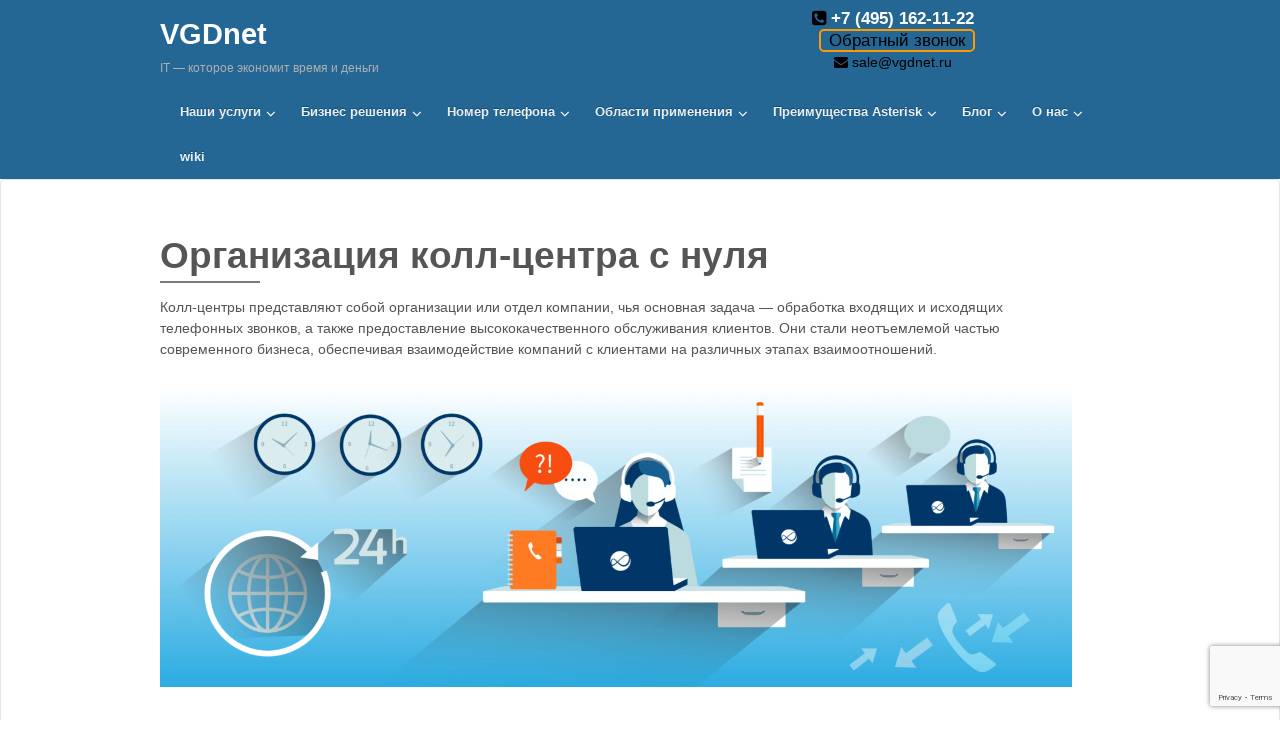

--- FILE ---
content_type: text/html; charset=UTF-8
request_url: https://vgdnet.ru/services/call-tsentr/
body_size: 27333
content:
<!doctype html> <!--[if !IE]><html class="no-js non-ie" lang="ru-RU"> <![endif]--> <!--[if IE 7 ]><html class="no-js ie7" lang="ru-RU"> <![endif]--> <!--[if IE 8 ]><html class="no-js ie8" lang="ru-RU"> <![endif]--> <!--[if IE 9 ]><html class="no-js ie9" lang="ru-RU"> <![endif]--> <!--[if gt IE 9]><!--><html class="no-js" lang="ru-RU"> <!--<![endif]--><head><meta charset="UTF-8"/><meta name="viewport" content="width=device-width, initial-scale=1.0"><link rel="profile" href="http://gmpg.org/xfn/11"/><link rel="pingback" href="https://vgdnet.ru/xmlrpc.php"/><meta name='robots' content='index, follow, max-image-preview:large, max-snippet:-1, max-video-preview:-1' /><title>Внедрение и настройка сall-центров с нуля &#8211; VGDnet</title><meta name="description" content="Организация сall-центров любого масштаба с нуля . Аудит и консалтинг в IT. VGDnet" /><link rel="canonical" href="https://vgdnet.ru/services/call-tsentr/" /><meta property="og:locale" content="ru_RU" /><meta property="og:type" content="article" /><meta property="og:title" content="Внедрение и настройка сall-центров с нуля &#8211; VGDnet" /><meta property="og:description" content="Организация сall-центров любого масштаба с нуля . Аудит и консалтинг в IT. VGDnet" /><meta property="og:url" content="https://vgdnet.ru/services/call-tsentr/" /><meta property="og:site_name" content="VGDnet" /><meta property="article:modified_time" content="2024-02-09T09:36:19+00:00" /><meta property="og:image" content="https://vgdnet.ru/wp-content/uploads/2024/01/call-centre.png" /> <script type="application/ld+json" class="yoast-schema-graph">{"@context":"https://schema.org","@graph":[{"@type":"WebPage","@id":"https://vgdnet.ru/services/call-tsentr/","url":"https://vgdnet.ru/services/call-tsentr/","name":"Внедрение и настройка сall-центров с нуля &#8211; VGDnet","isPartOf":{"@id":"https://vgdnet.ru/#website"},"primaryImageOfPage":{"@id":"https://vgdnet.ru/services/call-tsentr/#primaryimage"},"image":{"@id":"https://vgdnet.ru/services/call-tsentr/#primaryimage"},"thumbnailUrl":"https://vgdnet.ru/wp-content/uploads/2024/01/call-centre.png","datePublished":"2013-06-24T07:45:41+00:00","dateModified":"2024-02-09T09:36:19+00:00","description":"Организация сall-центров любого масштаба с нуля . Аудит и консалтинг в IT. VGDnet","breadcrumb":{"@id":"https://vgdnet.ru/services/call-tsentr/#breadcrumb"},"inLanguage":"ru-RU","potentialAction":[{"@type":"ReadAction","target":["https://vgdnet.ru/services/call-tsentr/"]}]},{"@type":"ImageObject","inLanguage":"ru-RU","@id":"https://vgdnet.ru/services/call-tsentr/#primaryimage","url":"https://vgdnet.ru/wp-content/uploads/2024/01/call-centre.png","contentUrl":"https://vgdnet.ru/wp-content/uploads/2024/01/call-centre.png","width":2200,"height":724,"caption":"Организация колл-центра"},{"@type":"BreadcrumbList","@id":"https://vgdnet.ru/services/call-tsentr/#breadcrumb","itemListElement":[{"@type":"ListItem","position":1,"name":"Главная страница","item":"https://vgdnet.ru/"},{"@type":"ListItem","position":2,"name":"Наши услуги","item":"https://vgdnet.ru/services/"},{"@type":"ListItem","position":3,"name":"Call-центр"}]},{"@type":"WebSite","@id":"https://vgdnet.ru/#website","url":"https://vgdnet.ru/","name":"VGDnet","description":"IT - которое экономит время и деньги","potentialAction":[{"@type":"SearchAction","target":{"@type":"EntryPoint","urlTemplate":"https://vgdnet.ru/?s={search_term_string}"},"query-input":{"@type":"PropertyValueSpecification","valueRequired":true,"valueName":"search_term_string"}}],"inLanguage":"ru-RU"}]}</script> <link rel="alternate" type="application/rss+xml" title="VGDnet &raquo; Лента" href="https://vgdnet.ru/feed/" /><link rel="alternate" type="application/rss+xml" title="VGDnet &raquo; Лента комментариев" href="https://vgdnet.ru/comments/feed/" /><link rel="alternate" title="oEmbed (JSON)" type="application/json+oembed" href="https://vgdnet.ru/wp-json/oembed/1.0/embed?url=https%3A%2F%2Fvgdnet.ru%2Fservices%2Fcall-tsentr%2F" /><link rel="alternate" title="oEmbed (XML)" type="text/xml+oembed" href="https://vgdnet.ru/wp-json/oembed/1.0/embed?url=https%3A%2F%2Fvgdnet.ru%2Fservices%2Fcall-tsentr%2F&#038;format=xml" />  <script defer src="[data-uri]"></script> <noscript><div><img src="https://mc.yandex.ru/watch/13778521" style="position:absolute; left:-9999px;" alt="" /></div></noscript>  <script defer src="https://www.googletagmanager.com/gtag/js?id=G-GH56R11246"></script> <script defer src="[data-uri]"></script> <script defer src="//yastatic.net/es5-shims/0.0.2/es5-shims.min.js"></script> <script defer src="//yastatic.net/share2/share.js"></script><style id='wp-img-auto-sizes-contain-inline-css' type='text/css'>img:is([sizes=auto i],[sizes^="auto," i]){contain-intrinsic-size:3000px 1500px}
/*# sourceURL=wp-img-auto-sizes-contain-inline-css */</style><link rel='stylesheet' id='dashicons-css' href='https://vgdnet.ru/wp-includes/css/dashicons.min.css?ver=6.9' type='text/css' media='all' /><link rel='stylesheet' id='post-views-counter-frontend-css' href='https://vgdnet.ru/wp-content/cache/autoptimize/css/autoptimize_single_1ae2b2895a8976da80c9a1afa6a98e23.css?ver=1.7.3' type='text/css' media='all' /><style id='wp-emoji-styles-inline-css' type='text/css'>img.wp-smiley, img.emoji {
		display: inline !important;
		border: none !important;
		box-shadow: none !important;
		height: 1em !important;
		width: 1em !important;
		margin: 0 0.07em !important;
		vertical-align: -0.1em !important;
		background: none !important;
		padding: 0 !important;
	}
/*# sourceURL=wp-emoji-styles-inline-css */</style><style id='wp-block-library-inline-css' type='text/css'>:root{--wp-block-synced-color:#7a00df;--wp-block-synced-color--rgb:122,0,223;--wp-bound-block-color:var(--wp-block-synced-color);--wp-editor-canvas-background:#ddd;--wp-admin-theme-color:#007cba;--wp-admin-theme-color--rgb:0,124,186;--wp-admin-theme-color-darker-10:#006ba1;--wp-admin-theme-color-darker-10--rgb:0,107,160.5;--wp-admin-theme-color-darker-20:#005a87;--wp-admin-theme-color-darker-20--rgb:0,90,135;--wp-admin-border-width-focus:2px}@media (min-resolution:192dpi){:root{--wp-admin-border-width-focus:1.5px}}.wp-element-button{cursor:pointer}:root .has-very-light-gray-background-color{background-color:#eee}:root .has-very-dark-gray-background-color{background-color:#313131}:root .has-very-light-gray-color{color:#eee}:root .has-very-dark-gray-color{color:#313131}:root .has-vivid-green-cyan-to-vivid-cyan-blue-gradient-background{background:linear-gradient(135deg,#00d084,#0693e3)}:root .has-purple-crush-gradient-background{background:linear-gradient(135deg,#34e2e4,#4721fb 50%,#ab1dfe)}:root .has-hazy-dawn-gradient-background{background:linear-gradient(135deg,#faaca8,#dad0ec)}:root .has-subdued-olive-gradient-background{background:linear-gradient(135deg,#fafae1,#67a671)}:root .has-atomic-cream-gradient-background{background:linear-gradient(135deg,#fdd79a,#004a59)}:root .has-nightshade-gradient-background{background:linear-gradient(135deg,#330968,#31cdcf)}:root .has-midnight-gradient-background{background:linear-gradient(135deg,#020381,#2874fc)}:root{--wp--preset--font-size--normal:16px;--wp--preset--font-size--huge:42px}.has-regular-font-size{font-size:1em}.has-larger-font-size{font-size:2.625em}.has-normal-font-size{font-size:var(--wp--preset--font-size--normal)}.has-huge-font-size{font-size:var(--wp--preset--font-size--huge)}.has-text-align-center{text-align:center}.has-text-align-left{text-align:left}.has-text-align-right{text-align:right}.has-fit-text{white-space:nowrap!important}#end-resizable-editor-section{display:none}.aligncenter{clear:both}.items-justified-left{justify-content:flex-start}.items-justified-center{justify-content:center}.items-justified-right{justify-content:flex-end}.items-justified-space-between{justify-content:space-between}.screen-reader-text{border:0;clip-path:inset(50%);height:1px;margin:-1px;overflow:hidden;padding:0;position:absolute;width:1px;word-wrap:normal!important}.screen-reader-text:focus{background-color:#ddd;clip-path:none;color:#444;display:block;font-size:1em;height:auto;left:5px;line-height:normal;padding:15px 23px 14px;text-decoration:none;top:5px;width:auto;z-index:100000}html :where(.has-border-color){border-style:solid}html :where([style*=border-top-color]){border-top-style:solid}html :where([style*=border-right-color]){border-right-style:solid}html :where([style*=border-bottom-color]){border-bottom-style:solid}html :where([style*=border-left-color]){border-left-style:solid}html :where([style*=border-width]){border-style:solid}html :where([style*=border-top-width]){border-top-style:solid}html :where([style*=border-right-width]){border-right-style:solid}html :where([style*=border-bottom-width]){border-bottom-style:solid}html :where([style*=border-left-width]){border-left-style:solid}html :where(img[class*=wp-image-]){height:auto;max-width:100%}:where(figure){margin:0 0 1em}html :where(.is-position-sticky){--wp-admin--admin-bar--position-offset:var(--wp-admin--admin-bar--height,0px)}@media screen and (max-width:600px){html :where(.is-position-sticky){--wp-admin--admin-bar--position-offset:0px}}

/*# sourceURL=wp-block-library-inline-css */</style><style id='global-styles-inline-css' type='text/css'>:root{--wp--preset--aspect-ratio--square: 1;--wp--preset--aspect-ratio--4-3: 4/3;--wp--preset--aspect-ratio--3-4: 3/4;--wp--preset--aspect-ratio--3-2: 3/2;--wp--preset--aspect-ratio--2-3: 2/3;--wp--preset--aspect-ratio--16-9: 16/9;--wp--preset--aspect-ratio--9-16: 9/16;--wp--preset--color--black: #000000;--wp--preset--color--cyan-bluish-gray: #abb8c3;--wp--preset--color--white: #ffffff;--wp--preset--color--pale-pink: #f78da7;--wp--preset--color--vivid-red: #cf2e2e;--wp--preset--color--luminous-vivid-orange: #ff6900;--wp--preset--color--luminous-vivid-amber: #fcb900;--wp--preset--color--light-green-cyan: #7bdcb5;--wp--preset--color--vivid-green-cyan: #00d084;--wp--preset--color--pale-cyan-blue: #8ed1fc;--wp--preset--color--vivid-cyan-blue: #0693e3;--wp--preset--color--vivid-purple: #9b51e0;--wp--preset--color--blue: #1874cd;--wp--preset--color--darkblue: #246694;--wp--preset--color--green: #41770b;--wp--preset--color--magenta: #b30b6a;--wp--preset--color--muddy: #B88557;--wp--preset--color--orange: #fe811a;--wp--preset--color--pink: #fe74a2;--wp--preset--color--purple: #6819c9;--wp--preset--color--red: #8b001f;--wp--preset--color--rust: #c6931a;--wp--preset--color--scarlet: #ed806d;--wp--preset--color--teal: #1ac6c4;--wp--preset--color--yellow: #c6c819;--wp--preset--gradient--vivid-cyan-blue-to-vivid-purple: linear-gradient(135deg,rgb(6,147,227) 0%,rgb(155,81,224) 100%);--wp--preset--gradient--light-green-cyan-to-vivid-green-cyan: linear-gradient(135deg,rgb(122,220,180) 0%,rgb(0,208,130) 100%);--wp--preset--gradient--luminous-vivid-amber-to-luminous-vivid-orange: linear-gradient(135deg,rgb(252,185,0) 0%,rgb(255,105,0) 100%);--wp--preset--gradient--luminous-vivid-orange-to-vivid-red: linear-gradient(135deg,rgb(255,105,0) 0%,rgb(207,46,46) 100%);--wp--preset--gradient--very-light-gray-to-cyan-bluish-gray: linear-gradient(135deg,rgb(238,238,238) 0%,rgb(169,184,195) 100%);--wp--preset--gradient--cool-to-warm-spectrum: linear-gradient(135deg,rgb(74,234,220) 0%,rgb(151,120,209) 20%,rgb(207,42,186) 40%,rgb(238,44,130) 60%,rgb(251,105,98) 80%,rgb(254,248,76) 100%);--wp--preset--gradient--blush-light-purple: linear-gradient(135deg,rgb(255,206,236) 0%,rgb(152,150,240) 100%);--wp--preset--gradient--blush-bordeaux: linear-gradient(135deg,rgb(254,205,165) 0%,rgb(254,45,45) 50%,rgb(107,0,62) 100%);--wp--preset--gradient--luminous-dusk: linear-gradient(135deg,rgb(255,203,112) 0%,rgb(199,81,192) 50%,rgb(65,88,208) 100%);--wp--preset--gradient--pale-ocean: linear-gradient(135deg,rgb(255,245,203) 0%,rgb(182,227,212) 50%,rgb(51,167,181) 100%);--wp--preset--gradient--electric-grass: linear-gradient(135deg,rgb(202,248,128) 0%,rgb(113,206,126) 100%);--wp--preset--gradient--midnight: linear-gradient(135deg,rgb(2,3,129) 0%,rgb(40,116,252) 100%);--wp--preset--font-size--small: 13px;--wp--preset--font-size--medium: 20px;--wp--preset--font-size--large: 36px;--wp--preset--font-size--x-large: 42px;--wp--preset--spacing--20: 0.44rem;--wp--preset--spacing--30: 0.67rem;--wp--preset--spacing--40: 1rem;--wp--preset--spacing--50: 1.5rem;--wp--preset--spacing--60: 2.25rem;--wp--preset--spacing--70: 3.38rem;--wp--preset--spacing--80: 5.06rem;--wp--preset--shadow--natural: 6px 6px 9px rgba(0, 0, 0, 0.2);--wp--preset--shadow--deep: 12px 12px 50px rgba(0, 0, 0, 0.4);--wp--preset--shadow--sharp: 6px 6px 0px rgba(0, 0, 0, 0.2);--wp--preset--shadow--outlined: 6px 6px 0px -3px rgb(255, 255, 255), 6px 6px rgb(0, 0, 0);--wp--preset--shadow--crisp: 6px 6px 0px rgb(0, 0, 0);}:where(.is-layout-flex){gap: 0.5em;}:where(.is-layout-grid){gap: 0.5em;}body .is-layout-flex{display: flex;}.is-layout-flex{flex-wrap: wrap;align-items: center;}.is-layout-flex > :is(*, div){margin: 0;}body .is-layout-grid{display: grid;}.is-layout-grid > :is(*, div){margin: 0;}:where(.wp-block-columns.is-layout-flex){gap: 2em;}:where(.wp-block-columns.is-layout-grid){gap: 2em;}:where(.wp-block-post-template.is-layout-flex){gap: 1.25em;}:where(.wp-block-post-template.is-layout-grid){gap: 1.25em;}.has-black-color{color: var(--wp--preset--color--black) !important;}.has-cyan-bluish-gray-color{color: var(--wp--preset--color--cyan-bluish-gray) !important;}.has-white-color{color: var(--wp--preset--color--white) !important;}.has-pale-pink-color{color: var(--wp--preset--color--pale-pink) !important;}.has-vivid-red-color{color: var(--wp--preset--color--vivid-red) !important;}.has-luminous-vivid-orange-color{color: var(--wp--preset--color--luminous-vivid-orange) !important;}.has-luminous-vivid-amber-color{color: var(--wp--preset--color--luminous-vivid-amber) !important;}.has-light-green-cyan-color{color: var(--wp--preset--color--light-green-cyan) !important;}.has-vivid-green-cyan-color{color: var(--wp--preset--color--vivid-green-cyan) !important;}.has-pale-cyan-blue-color{color: var(--wp--preset--color--pale-cyan-blue) !important;}.has-vivid-cyan-blue-color{color: var(--wp--preset--color--vivid-cyan-blue) !important;}.has-vivid-purple-color{color: var(--wp--preset--color--vivid-purple) !important;}.has-black-background-color{background-color: var(--wp--preset--color--black) !important;}.has-cyan-bluish-gray-background-color{background-color: var(--wp--preset--color--cyan-bluish-gray) !important;}.has-white-background-color{background-color: var(--wp--preset--color--white) !important;}.has-pale-pink-background-color{background-color: var(--wp--preset--color--pale-pink) !important;}.has-vivid-red-background-color{background-color: var(--wp--preset--color--vivid-red) !important;}.has-luminous-vivid-orange-background-color{background-color: var(--wp--preset--color--luminous-vivid-orange) !important;}.has-luminous-vivid-amber-background-color{background-color: var(--wp--preset--color--luminous-vivid-amber) !important;}.has-light-green-cyan-background-color{background-color: var(--wp--preset--color--light-green-cyan) !important;}.has-vivid-green-cyan-background-color{background-color: var(--wp--preset--color--vivid-green-cyan) !important;}.has-pale-cyan-blue-background-color{background-color: var(--wp--preset--color--pale-cyan-blue) !important;}.has-vivid-cyan-blue-background-color{background-color: var(--wp--preset--color--vivid-cyan-blue) !important;}.has-vivid-purple-background-color{background-color: var(--wp--preset--color--vivid-purple) !important;}.has-black-border-color{border-color: var(--wp--preset--color--black) !important;}.has-cyan-bluish-gray-border-color{border-color: var(--wp--preset--color--cyan-bluish-gray) !important;}.has-white-border-color{border-color: var(--wp--preset--color--white) !important;}.has-pale-pink-border-color{border-color: var(--wp--preset--color--pale-pink) !important;}.has-vivid-red-border-color{border-color: var(--wp--preset--color--vivid-red) !important;}.has-luminous-vivid-orange-border-color{border-color: var(--wp--preset--color--luminous-vivid-orange) !important;}.has-luminous-vivid-amber-border-color{border-color: var(--wp--preset--color--luminous-vivid-amber) !important;}.has-light-green-cyan-border-color{border-color: var(--wp--preset--color--light-green-cyan) !important;}.has-vivid-green-cyan-border-color{border-color: var(--wp--preset--color--vivid-green-cyan) !important;}.has-pale-cyan-blue-border-color{border-color: var(--wp--preset--color--pale-cyan-blue) !important;}.has-vivid-cyan-blue-border-color{border-color: var(--wp--preset--color--vivid-cyan-blue) !important;}.has-vivid-purple-border-color{border-color: var(--wp--preset--color--vivid-purple) !important;}.has-vivid-cyan-blue-to-vivid-purple-gradient-background{background: var(--wp--preset--gradient--vivid-cyan-blue-to-vivid-purple) !important;}.has-light-green-cyan-to-vivid-green-cyan-gradient-background{background: var(--wp--preset--gradient--light-green-cyan-to-vivid-green-cyan) !important;}.has-luminous-vivid-amber-to-luminous-vivid-orange-gradient-background{background: var(--wp--preset--gradient--luminous-vivid-amber-to-luminous-vivid-orange) !important;}.has-luminous-vivid-orange-to-vivid-red-gradient-background{background: var(--wp--preset--gradient--luminous-vivid-orange-to-vivid-red) !important;}.has-very-light-gray-to-cyan-bluish-gray-gradient-background{background: var(--wp--preset--gradient--very-light-gray-to-cyan-bluish-gray) !important;}.has-cool-to-warm-spectrum-gradient-background{background: var(--wp--preset--gradient--cool-to-warm-spectrum) !important;}.has-blush-light-purple-gradient-background{background: var(--wp--preset--gradient--blush-light-purple) !important;}.has-blush-bordeaux-gradient-background{background: var(--wp--preset--gradient--blush-bordeaux) !important;}.has-luminous-dusk-gradient-background{background: var(--wp--preset--gradient--luminous-dusk) !important;}.has-pale-ocean-gradient-background{background: var(--wp--preset--gradient--pale-ocean) !important;}.has-electric-grass-gradient-background{background: var(--wp--preset--gradient--electric-grass) !important;}.has-midnight-gradient-background{background: var(--wp--preset--gradient--midnight) !important;}.has-small-font-size{font-size: var(--wp--preset--font-size--small) !important;}.has-medium-font-size{font-size: var(--wp--preset--font-size--medium) !important;}.has-large-font-size{font-size: var(--wp--preset--font-size--large) !important;}.has-x-large-font-size{font-size: var(--wp--preset--font-size--x-large) !important;}
/*# sourceURL=global-styles-inline-css */</style><style id='classic-theme-styles-inline-css' type='text/css'>/*! This file is auto-generated */
.wp-block-button__link{color:#fff;background-color:#32373c;border-radius:9999px;box-shadow:none;text-decoration:none;padding:calc(.667em + 2px) calc(1.333em + 2px);font-size:1.125em}.wp-block-file__button{background:#32373c;color:#fff;text-decoration:none}
/*# sourceURL=/wp-includes/css/classic-themes.min.css */</style><link rel='stylesheet' id='contact-form-7-css' href='https://vgdnet.ru/wp-content/cache/autoptimize/css/autoptimize_single_64ac31699f5326cb3c76122498b76f66.css?ver=6.1.4' type='text/css' media='all' /><link rel='stylesheet' id='wp-postratings-css' href='https://vgdnet.ru/wp-content/cache/autoptimize/css/autoptimize_single_c9dc6f1ef374d733a82d1682278e5b55.css?ver=1.91.2' type='text/css' media='all' /><link rel='stylesheet' id='responsive-style-css' href='https://vgdnet.ru/wp-content/themes/responsivepro/core/css/style.min.css?ver=6.2.3' type='text/css' media='all' /><link rel='stylesheet' id='responsive-media-queries-css' href='https://vgdnet.ru/wp-content/cache/autoptimize/css/autoptimize_single_c42157b7d4128a8ea6c4705dd2cd47ee.css?ver=6.2.3' type='text/css' media='all' /><link rel='stylesheet' id='responsive-child-style-css' href='https://vgdnet.ru/wp-content/cache/autoptimize/css/autoptimize_single_0d54d855c30e4de07713ef59ca478c1a.css?ver=1.0' type='text/css' media='all' /><link rel='stylesheet' id='responsive-shop-css' href='https://vgdnet.ru/wp-content/cache/autoptimize/css/autoptimize_single_3697f473bce368a3cb02f63f6ee37be5.css?ver=6.2.3' type='text/css' media='all' /><link rel='stylesheet' id='pro-css-css' href='https://vgdnet.ru/wp-content/cache/autoptimize/css/autoptimize_single_dba1d7269a1890e32f069ef78a174ef3.css?ver=1.0' type='text/css' media='all' /><link rel='stylesheet' id='fontAwesome-css' href='https://vgdnet.ru/wp-content/themes/responsivepro/pro/lib/css/font-awesome.min.css?ver=1.0' type='text/css' media='all' /><link rel='stylesheet' id='responsive-pro-skin-css' href='https://vgdnet.ru/wp-content/cache/autoptimize/css/autoptimize_single_019a6c21bf5e3c6c77e4ff068b67ecf4.css?ver=1.0' type='text/css' media='all' /><link rel='stylesheet' id='fancybox-css' href='https://vgdnet.ru/wp-content/plugins/easy-fancybox/fancybox/1.5.4/jquery.fancybox.min.css?ver=6.9' type='text/css' media='screen' /> <script defer id="post-views-counter-frontend-js-before" src="[data-uri]"></script> <script defer type="text/javascript" src="https://vgdnet.ru/wp-content/cache/autoptimize/js/autoptimize_single_e6b3dfd9b976f855edde62b7e579dfe0.js?ver=1.7.3" id="post-views-counter-frontend-js"></script> <script type="text/javascript" src="https://vgdnet.ru/wp-includes/js/jquery/jquery.min.js?ver=3.7.1" id="jquery-core-js"></script> <script defer type="text/javascript" src="https://vgdnet.ru/wp-includes/js/jquery/jquery-migrate.min.js?ver=3.4.1" id="jquery-migrate-js"></script> <script defer type="text/javascript" src="https://vgdnet.ru/wp-content/themes/responsivepro/core/js/responsive-modernizr.min.js?ver=2.6.1" id="modernizr-js"></script> <link rel="https://api.w.org/" href="https://vgdnet.ru/wp-json/" /><link rel="alternate" title="JSON" type="application/json" href="https://vgdnet.ru/wp-json/wp/v2/pages/35" /><link rel="EditURI" type="application/rsd+xml" title="RSD" href="https://vgdnet.ru/xmlrpc.php?rsd" /><meta name="generator" content="WordPress 6.9" /><link rel='shortlink' href='https://vgdnet.ru/?p=35' /> <script defer src="[data-uri]"></script>   <style type="text/css" id="customizer_styles">body {
		 font-family: ;
				}
	/*Team label*/

							.menu a {
				color: #e8f0f4;
			}</style><style id="sccss">ul {
	list-style-type: disc !important;
}
ol {
	list-style-type: decimal !important;
}


.content1 {
	color: #ffffff;
  padding: 8px 8px;
}



a.fakebutton.fancybox {
	border: 1px solid #102d42;
	text-decoration: none;
  border-radius: 5px;
  font-size: 16px !important;
  margin: 8px auto 8px !important; 
  padding: 8px 8px !important;
  display: block !important;
  width: 50%;
  text-align:  center;
  background-color: #1874cd;
  background-image: linear-gradient(to top, #2e82bd, #246694);
  color: #ffffff;
  text-shadow: 0 -1px 0 #102d42;
}


.top-widget {
  width: 60% ;
	text-align: center;
		}

.title-archive  { 
	display: none !important;
	}

/* .VGDWidget {
    z-index: 99999999;
    height: 159px;
    width: 33px;
    background-color: #1818b2;
    background: linear-gradient(to right, #246694 0%, #54a3d8 100%);
    box-shadow: 0px 0px 5px 0px
    rgba(0, 0, 0, 0.5);
    position: fixed;
    top: 50%;
    margin-top: -79.5px;
    right: 0px;
    border-radius: 0;
    -webkit-border-radius: 0;
    border-top-left-radius: 0px;
    border-bottom-left-radius: 0px;
    -moz-border-radius: 0;
    -webkit-border-top-left-radius: 15px;
    -webkit-border-bottom-left-radius: 15px;
    -moz-border-radius-topleft: 15px;
    -moz-border-radius-bottomleft: 15px;
    border-top-left-radius: 15px;
    border-bottom-left-radius: 15px;
}

.VDGLink {
    position: relative;
    display: block;
    width: 100%;
    height: 100%;
    background-image: url("https://wpbx.vgdnet.ru:8089/static/button/cbtn.png");
    background-repeat: none;
    background-position: center center;
    background-color: 0;
    background-size: 33px 159px;
}
*/

.wpcf7-list-item-label {
	  font-size: 11px !important;
  }



.wrapper {
border:1px solid #1874cd; /*Цвет границы блока формы*/
overflow:hidden;
padding:5px 5px 0px 10px;

}
.column1, .column2, .column3 {

width:30%; /*Ширина блоков с полями для ввода*/
margin-right:10px; /*Отступ справа между блоками*/
float:left;
margin-bottom:0px;
}
.column1 p, .column2 p, .column3 p {
margin: 7px !important;
}

.column4 {
width:50%; /*Ширина блоков с кнопкой*/
padding: 3px;
margin: 0px auto !important;
float:center;
}
.column4 p {
margin: 3px  !important;
}

.acceptance {
padding-top: 0px;
margin: 0px !important;
}

.clear {
clear:both;
}
/*Стили для сообщений об ошибке заполнения полей*/
.wpcf7-not-valid-tip {
background: rgba(255,255,255,0.5);
line-height:1;
margin-top:5px;
padding:5px;
}

input[type="tel"] {
  margin: 0;
  padding: 6px 8px;
  vertical-align: middle;
  max-width: 100%;
	box-sizing: border-box;
  border: 1px solid #aaa;
}



/* Скрыть поля платежного адреса */
.billing-address_1, .billing-city, .billing-state, .billing-postcode, .billing-country {
    display: none !important;
}

/* Скрыть подытог в checkout */
.woocommerce-checkout-review-order .cart-subtotal {
    display: none !important;
}

/* CSS для скрытия бокового виджета ТОЛЬКО на странице /shop/ - ИСПОЛЬЗУЕМ ID ВИДЖЕТА */
body.woocommerce-shop #widgets { /* Целевой селектор: body.woocommerce-shop и элемент с ID "widgets" внутри него */
    display: none !important; /* Скрыть боковой виджет */
}

/* CSS для расширения колонок списка товаров (пример) */
.col-620 {
    width: 95%; /* Увеличиваем ширину col-620 до 80% (пример, можно менять значение) */
}

/* --- Отступы между карточками товаров --- */
ul.products li.product {
    margin-left: 1% !important; 
		margin-right: 1% !important; 
}



/* Исправленный CSS код (версия 6) - ВОЗВРАЩАЕМ ИКОНКУ КНОПКИ "В КОРЗИНУ" */

/* Скрыть изображения товаров (только для li.product, ИСКЛЮЧАЯ li.product-category) */
body.term-moscow-number ul.products li.product:not(.product-category) img,
body.term-73 ul.products li.product:not(.product-category) img,
body.term-74 ul.products li.product:not(.product-category) img {
    display: none;
}

/* Отключить ССЫЛКИ НА ТОВАРЫ (woocommerce-LoopProduct-link) и ССЫЛКИ НА КАРТОЧКИ ТОВАРОВ (для li.product, ИСКЛЮЧАЯ КНОПКУ "В КОРЗИНУ") */
body.term-moscow-number ul.products li.product:not(.product-category) a.woocommerce-LoopProduct-link.woocommerce-loop-product__link, /* Отключаем ссылку на КАРТИНКУ и НАЗВАНИЕ товара */
body.term-moscow-number ul.products li.product:not(.product-category) > *:not(.button.add_to_cart_button) a,          /* Отключаем остальные ссылки внутри карточки товара, КРОМЕ кнопки "В корзину" (для совместимости, хотя первая строка должна покрывать все) */
body.term-73 ul.products li.product:not(.product-category) a.woocommerce-LoopProduct-link.woocommerce-loop-product__link,
body.term-73 ul.products li.product:not(.product-category) > *:not(.button.add_to_cart_button) a,
body.term-74 ul.products li.product:not(.product-category) a.woocommerce-LoopProduct-link.woocommerce-loop-product__link,
body.term-74 ul.products li.product:not(.product-category) > *:not(.button.add_to_cart_button) a {
    pointer-events: none;
    cursor: default;
    text-decoration: none;
}


/*  Сброс стилей для ДРУГИХ категорий и элементов product-category */
body:not(.term-moscow-number):not(.term-73):not(.term-74) ul.products li:not(.product) img,
body:not(.term-moscow-number):not(.term-73):not(.term-74) ul.products li:not(.product) a,
body:not(.term-moscow-number):not(.term-73):not(.term-74) ul.products li.product-category img,
body:not(.term-moscow-number):not(.term-73):not(.term-74) ul.products li.product-category a {
    pointer-events: auto;
    cursor: pointer;
    text-decoration: inherit;
    display: block;
}




body:not(.term-moscow-number):not(.term-73):not(.term-74) ul.products li:not(.product) .price,
body:not(.term-moscow-number):not(.term-73):not(.term-74) ul.products li:not(.product),
body:not(.term-moscow-number):not(.term-73):not(.term-74) ul.products li.product-category .price,
body:not(.term-moscow-number):not(.term-73):not(.term-74) ul.products li.product-category {
    border: 1px solid #ccc;
    padding: 10px;
    margin: 10px;
    background: #fff;
}


/* Убрать рамку у товаров во всех категориях, КРОМЕ term-moscow-number, term-73, term-74 */
body:not(.term-moscow-number):not(.term-73):not(.term-74) ul.products li {
    border: none !important; /* Убираем рамку совсем */
}


/* Расположить элементы карточки товара В ОДНУ СТРОКУ (для li.product, ИСКЛЮЧАЯ product-category) */
body.term-moscow-number ul.products li.product:not(.product-category), body.term-73 ul.products li.product:not(.product-category), body.term-74 ul.products li.product:not(.product-category) {
    display: flex;                /* Используем Flexbox для li.product */
    flex-direction: row;          /* Располагаем элементы в ряд (по горизонтали) */
    align-items: center;          /* Выравнивание элементов по вертикали по центру */
    justify-content: space-around; /* Распределяем пространство между элементами */
    text-align: left;             /* Выравнивание текста влево внутри карточки */
    padding: 10px;                 /* Отступы внутри карточки */
    border: 1px solid #ccc;      /* Рамка карточки */
    margin-bottom: 10px;          /* Отступ снизу между карточками */
}

/* Стили для элементов ВНУТРИ карточки товара (для выравнивания и контроля ширины) */
body.term-moscow-number ul.products li.product:not(.product-category) > * {
    margin-right: 10px;         /* Отступ справа между элементами внутри карточки */
    margin-bottom: 0;           /* Убираем вертикальные отступы у элементов внутри карточки */
}

body.term-moscow-number ul.products li.product:not(.product-category) img, body.term-73 ul.products li.product:not(.product-category) img, body.term-74 ul.products li.product:not(.product-category) img {
    width: auto;                 /* Автоматическая ширина для изображения (если вдруг захотим вернуть) */
    height: auto;                /* Автоматическая высота для изображения */
    max-width: 100px;            /* Максимальная ширина изображения (пример, можно менять) */
    max-height: 100px;           /* Максимальная высота изображения (пример, можно менять) */
    order: 1;                    /* Порядок следования - изображение ПЕРВОЕ */
}

body.term-moscow-number ul.products li.product:not(.product-category) .woocommerce-loop-product__title, body.term-73 ul.products li.product:not(.product-category) .woocommerce-loop-product__title, body.term-74 ul.products li.product:not(.product-category) .woocommerce-loop-product__title {
    flex-grow: 1;               /* Название товара занимает доступное место */
    order: 2;                    /* Порядок следования - название ВТОРОЕ */
}

body.term-moscow-number ul.products li.product:not(.product-category) .price, body.term-73 ul.products li.product:not(.product-category) .price, body.term-74 ul.products li.product:not(.product-category) .price {
    order: 3;                    /* Порядок следования - цена ТРЕТЬЯ */
    text-align: right;           /* Выравнивание цены по правому краю */
    white-space: nowrap;         /* Запретить перенос строки для цены */
}

body.term-moscow-number ul.products li.product:not(.product-category) .button.add_to_cart_button, body.term-73 ul.products li.product:not(.product-category) .button.add_to_cart_button, body.term-74 ul.products li.product:not(.product-category) .button.add_to_cart_button {
    order: 4;                    /* Порядок следования - кнопка "В корзину" ЧЕТВЕРТАЯ */
    white-space: nowrap;         /* Запретить перенос строки для кнопки */
}

.added_to_cart.wc-forward {
  font-size: 0.8em !important; /* меняем шрифт Просмотр корзины */
}

/* Стили для кнопок подкатегорий над списком товаров */
.product-subcategory-buttons-wrapper {
    margin-bottom: 20px; /* Отступ снизу от блока кнопок */
    text-align: center; /* Выравнивание кнопок по центру */
}

.product-subcategory-buttons-title {
    font-size: 1.2em; /* Размер заголовка "Подкатегории" */
    margin-bottom: 10px; /* Отступ снизу от заголовка */
}

.product-subcategory-button {
    display: inline-block; /* Отображаем кнопки в строку */
    padding: 10px 20px; /* Отступы внутри кнопок */
    margin: 5px; /* Отступы между кнопками */
    border: 1px solid #ccc; /* Рамка кнопки */
    border-radius: 5px; /* Закругление углов кнопки */
    background-color: #f9f9f9; /* Фоновый цвет кнопки */
    color: #333; /* Цвет текста кнопки */
    text-decoration: none; /* Убираем подчеркивание ссылок */
    font-size: 1em; /* Размер шрифта кнопок */
    transition: background-color 0.3s ease; /* Плавная анимация фона при наведении */
}

.product-subcategory-button:hover {
    background-color: #eee; /* Цвет фона кнопки при наведении */
}</style></head><body class="wp-singular page-template-default page page-id-35 page-child parent-pageid-64 wp-theme-responsivepro wp-child-theme-responsivepro_child full-width-no-box"><div id="container" class="hfeed"><div class="skip-container cf"> <a class="skip-link screen-reader-text focusable" href="#content">&darr; Перейти к основному содержимому</a></div><div id="header_section"><div id="header"><div id="content-outer"><div id="logo"> <span class="site-name"><a href="https://vgdnet.ru/" title="VGDnet" rel="home">VGDnet</a></span> <span class="site-description">IT &#8212; которое экономит время и деньги</span></div></div><div id="top-widget" class="top-widget"><div id="black-studio-tinymce-11" class="widget_black_studio_tinymce"><div class="textwidget"><div class="content1"><strong><span style="font-size: 1.2em;"><i class="fa fa-phone-square" style="color: #000000;" aria-hidden="true"></i> +7 (495) 162-11-22</span></strong><br /> <a id="myButton" class="fancybox" style="border: 2px solid #ff9900; border-radius: 5px; padding: 0 8px; margin-left: 8px; font-size: 17px; color: #000000;" href="#contact_form_pop">Обратный звонок</a><br /> <i class="fa fa-envelope" style="color: #000000;"></i> <a style="color: #000000;" href="mailto:sale@vgdnet.ru">sale@vgdnet.ru</a></div></div></div></div><div class="main-nav"><ul id="menu-glavnoe-menyu" class="menu"><li id="menu-item-515" class="menu-item menu-item-type-post_type menu-item-object-page current-page-ancestor current-menu-ancestor current-menu-parent current-page-parent current_page_parent current_page_ancestor menu-item-has-children menu-item-515"><a href="https://vgdnet.ru/services/">Наши услуги</a><ul class="sub-menu"><li id="menu-item-516" class="menu-item menu-item-type-post_type menu-item-object-page current-menu-item page_item page-item-35 current_page_item menu-item-516"><a href="https://vgdnet.ru/services/call-tsentr/" aria-current="page">Call-центр</a></li><li id="menu-item-517" class="menu-item menu-item-type-post_type menu-item-object-page menu-item-517"><a href="https://vgdnet.ru/services/audit_pbx/">Аудит IP-АТС</a></li><li id="menu-item-1162" class="menu-item menu-item-type-post_type menu-item-object-page menu-item-1162"><a href="https://vgdnet.ru/services/vnedrenie-asterisk/">Внедрение IP-телефонии</a></li><li id="menu-item-1142" class="menu-item menu-item-type-post_type menu-item-object-page menu-item-1142"><a href="https://vgdnet.ru/services/internet-marketing/">Интернет-маркетинг</a></li><li id="menu-item-518" class="menu-item menu-item-type-post_type menu-item-object-page menu-item-518"><a href="https://vgdnet.ru/services/ivr_record/">Запись IVR</a></li></ul></li><li id="menu-item-506" class="menu-item menu-item-type-post_type menu-item-object-page menu-item-has-children menu-item-506"><a href="https://vgdnet.ru/biznes-resheniya/">Бизнес решения</a><ul class="sub-menu"><li id="menu-item-507" class="menu-item menu-item-type-post_type menu-item-object-page menu-item-507"><a href="https://vgdnet.ru/biznes-resheniya/fmc/">FMC</a></li><li id="menu-item-508" class="menu-item menu-item-type-post_type menu-item-object-page menu-item-508"><a href="https://vgdnet.ru/biznes-resheniya/ip-pbx/">Внедрение IP АТС</a></li><li id="menu-item-509" class="menu-item menu-item-type-post_type menu-item-object-page menu-item-509"><a href="https://vgdnet.ru/biznes-resheniya/virtualnaya-ats/">Виртуальная АТС</a></li><li id="menu-item-510" class="menu-item menu-item-type-post_type menu-item-object-page menu-item-510"><a href="https://vgdnet.ru/biznes-resheniya/for_manager/">Для руководителя</a></li><li id="menu-item-1026" class="menu-item menu-item-type-post_type menu-item-object-page menu-item-1026"><a href="https://vgdnet.ru/biznes-resheniya/konferents-sistemyi/">Конференц системы</a></li><li id="menu-item-511" class="menu-item menu-item-type-post_type menu-item-object-page menu-item-511"><a href="https://vgdnet.ru/biznes-resheniya/krupnyiy-biznes/">Крупный бизнес</a></li><li id="menu-item-1027" class="menu-item menu-item-type-post_type menu-item-object-page menu-item-1027"><a href="https://vgdnet.ru/biznes-resheniya/tranzitnaya-zapis/">Межстанционная запись разговоров</a></li><li id="menu-item-512" class="menu-item menu-item-type-post_type menu-item-object-page menu-item-512"><a href="https://vgdnet.ru/biznes-resheniya/ofisnaya-ats/">Офисная АТС</a></li><li id="menu-item-513" class="menu-item menu-item-type-post_type menu-item-object-page menu-item-513"><a href="https://vgdnet.ru/biznes-resheniya/cloud_asterisk/">Облачный Asterisk</a></li><li id="menu-item-514" class="menu-item menu-item-type-post_type menu-item-object-page menu-item-514"><a href="https://vgdnet.ru/biznes-resheniya/srednee-predpriyatie/">Среднее предприятие</a></li></ul></li><li id="menu-item-519" class="menu-item menu-item-type-post_type menu-item-object-page menu-item-has-children menu-item-519"><a href="https://vgdnet.ru/telnumber/">Номер телефона</a><ul class="sub-menu"><li id="menu-item-1028" class="menu-item menu-item-type-post_type menu-item-object-page menu-item-1028"><a href="https://vgdnet.ru/telnumber/skype/">Skype + Asterisk</a></li><li id="menu-item-1029" class="menu-item menu-item-type-post_type menu-item-object-page menu-item-1029"><a href="https://vgdnet.ru/telnumber/ishodyashhaya-svyaz/">Дешевая исходящая связь</a></li><li id="menu-item-1031" class="menu-item menu-item-type-post_type menu-item-object-page menu-item-1031"><a href="https://vgdnet.ru/telnumber/mezhdunarodnaya-svyaz/">Международная связь</a></li><li id="menu-item-1030" class="menu-item menu-item-type-post_type menu-item-object-page menu-item-1030"><a href="https://vgdnet.ru/telnumber/nomera-495-499/">Номера 495, 499</a></li></ul></li><li id="menu-item-522" class="menu-item menu-item-type-post_type menu-item-object-page menu-item-has-children menu-item-522"><a href="https://vgdnet.ru/oblast-primeneniya/">Области применения</a><ul class="sub-menu"><li id="menu-item-523" class="menu-item menu-item-type-post_type menu-item-object-page menu-item-523"><a href="https://vgdnet.ru/oblast-primeneniya/banki/">Банки</a></li><li id="menu-item-525" class="menu-item menu-item-type-post_type menu-item-object-page menu-item-525"><a href="https://vgdnet.ru/oblast-primeneniya/konsalting/">Консалтинг</a></li><li id="menu-item-524" class="menu-item menu-item-type-post_type menu-item-object-page menu-item-524"><a href="https://vgdnet.ru/oblast-primeneniya/it/">Информационные технологии</a></li><li id="menu-item-526" class="menu-item menu-item-type-post_type menu-item-object-page menu-item-526"><a href="https://vgdnet.ru/oblast-primeneniya/proizvodstvo/">Производство</a></li><li id="menu-item-527" class="menu-item menu-item-type-post_type menu-item-object-page menu-item-527"><a href="https://vgdnet.ru/oblast-primeneniya/reklama/">Реклама</a></li><li id="menu-item-528" class="menu-item menu-item-type-post_type menu-item-object-page menu-item-528"><a href="https://vgdnet.ru/oblast-primeneniya/stroitelstvo/">Строительство</a></li><li id="menu-item-529" class="menu-item menu-item-type-post_type menu-item-object-page menu-item-529"><a href="https://vgdnet.ru/oblast-primeneniya/turizm/">Туризм</a></li></ul></li><li id="menu-item-530" class="menu-item menu-item-type-post_type menu-item-object-page menu-item-has-children menu-item-530"><a href="https://vgdnet.ru/asterisk/">Преимущества Asterisk</a><ul class="sub-menu"><li id="menu-item-531" class="menu-item menu-item-type-post_type menu-item-object-page menu-item-531"><a href="https://vgdnet.ru/asterisk/konfidentsialnost/">Конфиденциальность разговоров</a></li><li id="menu-item-532" class="menu-item menu-item-type-post_type menu-item-object-page menu-item-532"><a href="https://vgdnet.ru/asterisk/geo-nomera/">Географические номера</a></li><li id="menu-item-533" class="menu-item menu-item-type-post_type menu-item-object-page menu-item-533"><a href="https://vgdnet.ru/asterisk/ivr/">Голосовое меню</a></li><li id="menu-item-534" class="menu-item menu-item-type-post_type menu-item-object-page menu-item-534"><a href="https://vgdnet.ru/asterisk/call_detail_records/">Детализация звонков</a></li><li id="menu-item-535" class="menu-item menu-item-type-post_type menu-item-object-page menu-item-535"><a href="https://vgdnet.ru/asterisk/call_recording/">Запись разговоров</a></li><li id="menu-item-536" class="menu-item menu-item-type-post_type menu-item-object-page menu-item-536"><a href="https://vgdnet.ru/asterisk/konferentssvyaz/">Конференцсвязь</a></li><li id="menu-item-537" class="menu-item menu-item-type-post_type menu-item-object-page menu-item-537"><a href="https://vgdnet.ru/asterisk/masshtabiruemost/">Масштабируемость бизнеса</a></li><li id="menu-item-538" class="menu-item menu-item-type-post_type menu-item-object-page menu-item-538"><a href="https://vgdnet.ru/asterisk/obratnyiy-zvonok-callback/">Обратный звонок с сайта</a></li><li id="menu-item-539" class="menu-item menu-item-type-post_type menu-item-object-page menu-item-539"><a href="https://vgdnet.ru/asterisk/queue/">Очередь звонков</a></li><li id="menu-item-540" class="menu-item menu-item-type-post_type menu-item-object-page menu-item-540"><a href="https://vgdnet.ru/asterisk/snizhenie-rashodov/">Снижение расходов на связь</a></li><li id="menu-item-541" class="menu-item menu-item-type-post_type menu-item-object-page menu-item-541"><a href="https://vgdnet.ru/asterisk/sohranenie-nomera/">Сохранение номера</a></li><li id="menu-item-1032" class="menu-item menu-item-type-post_type menu-item-object-page menu-item-1032"><a href="https://vgdnet.ru/asterisk/bezopasnost-ip-telefonii/">Безопасность IP-телефонии</a></li><li id="menu-item-1033" class="menu-item menu-item-type-post_type menu-item-object-page menu-item-1033"><a href="https://vgdnet.ru/asterisk/virtualnyiy-fax/">Виртуальный факс</a></li><li id="menu-item-1034" class="menu-item menu-item-type-post_type menu-item-object-page menu-item-1034"><a href="https://vgdnet.ru/asterisk/nomernoy-plan/">Номерной план</a></li></ul></li><li id="menu-item-859" class="menu-item menu-item-type-taxonomy menu-item-object-category menu-item-has-children menu-item-859"><a href="https://vgdnet.ru/blog/">Блог</a><ul class="sub-menu"><li id="menu-item-860" class="menu-item menu-item-type-taxonomy menu-item-object-category menu-item-has-children menu-item-860"><a href="https://vgdnet.ru/blog/voip/">VoIP</a><ul class="sub-menu"><li id="menu-item-861" class="menu-item menu-item-type-taxonomy menu-item-object-category menu-item-861"><a href="https://vgdnet.ru/blog/voip/asterisk1/">Asterisk</a></li><li id="menu-item-862" class="menu-item menu-item-type-taxonomy menu-item-object-category menu-item-862"><a href="https://vgdnet.ru/blog/voip/sip/">SIP</a></li></ul></li><li id="menu-item-863" class="menu-item menu-item-type-taxonomy menu-item-object-category menu-item-has-children menu-item-863"><a href="https://vgdnet.ru/blog/engineering/">Инженерные записки</a><ul class="sub-menu"><li id="menu-item-865" class="menu-item menu-item-type-taxonomy menu-item-object-category menu-item-865"><a href="https://vgdnet.ru/blog/engineering/ubuntu/">Ubuntu Linux</a></li><li id="menu-item-864" class="menu-item menu-item-type-taxonomy menu-item-object-category menu-item-864"><a href="https://vgdnet.ru/blog/engineering/centos/">Centos Linux</a></li></ul></li></ul></li><li id="menu-item-520" class="menu-item menu-item-type-post_type menu-item-object-page menu-item-has-children menu-item-520"><a href="https://vgdnet.ru/about/">О нас</a><ul class="sub-menu"><li id="menu-item-1067" class="menu-item menu-item-type-post_type menu-item-object-page menu-item-1067"><a href="https://vgdnet.ru/about/contacts/">Контакты</a></li><li id="menu-item-521" class="menu-item menu-item-type-post_type menu-item-object-page menu-item-521"><a href="https://vgdnet.ru/about/customers/">Наши клиенты</a></li></ul></li><li id="menu-item-2267" class="menu-item menu-item-type-post_type menu-item-object-page menu-item-2267"><a href="https://vgdnet.ru/wiki/">wiki</a></li></ul></div> <span class="custom-mobile-menu-title">Меню</span></div></div><div id="wrapper" class="clearfix"><div id="content-outer"><div id="content" class="grid col-620"><div id="post-35" class="post-35 page type-page status-publish hentry"><div class="post-entry"><h1>Организация колл-центра с нуля</h1><p>Колл-центры представляют собой организации или отдел компании, чья основная задача — обработка входящих и исходящих телефонных звонков, а также предоставление высококачественного обслуживания клиентов. Они стали неотъемлемой частью современного бизнеса, обеспечивая взаимодействие компаний с клиентами на различных этапах взаимоотношений.</p><p><img fetchpriority="high" decoding="async" class="alignnone wp-image-2025 size-full" title="Организация колл-центра" src="https://vgdnet.ru/wp-content/uploads/2024/01/call-centre.png" alt="Организация колл-центра" width="2200" height="724" srcset="https://vgdnet.ru/wp-content/uploads/2024/01/call-centre.png 2200w, https://vgdnet.ru/wp-content/uploads/2024/01/call-centre-300x99.png 300w, https://vgdnet.ru/wp-content/uploads/2024/01/call-centre-600x197.png 600w, https://vgdnet.ru/wp-content/uploads/2024/01/call-centre-1024x337.png 1024w, https://vgdnet.ru/wp-content/uploads/2024/01/call-centre-768x253.png 768w, https://vgdnet.ru/wp-content/uploads/2024/01/call-centre-1536x505.png 1536w, https://vgdnet.ru/wp-content/uploads/2024/01/call-centre-2048x674.png 2048w, https://vgdnet.ru/wp-content/uploads/2024/01/call-centre-100x33.png 100w, https://vgdnet.ru/wp-content/uploads/2024/01/call-centre-150x49.png 150w, https://vgdnet.ru/wp-content/uploads/2024/01/call-centre-200x66.png 200w, https://vgdnet.ru/wp-content/uploads/2024/01/call-centre-450x148.png 450w, https://vgdnet.ru/wp-content/uploads/2024/01/call-centre-900x296.png 900w" sizes="(max-width: 2200px) 100vw, 2200px" /></p><h2 style="font-size: 1.875em;">Типы колл-центров</h2><p>Можно выделить следующие типы колл-центров по типам звонков:</p><ol><li><strong>Входящие (Inbound).</strong> Эти call-центры специализируются на приеме входящих звонков от клиентов. Они решают запросы, предоставляют информацию, обрабатывают жалобы и оказывают поддержку.</li><li><strong>Исходящие (Outbound).</strong> Такие call-центры фокусируются на исходящих звонках. Это может включать продажи, маркетинговые кампании, обзвоны для проведения опросов и сбора информации.</li><li><strong>Смешанные (Blended).</strong> Call-центры, которые объединяют в себе и входящие, и исходящие функции для комплексного обслуживания клиентов</li></ol><p>По организации колл-центры бывают:</p><ol><li><strong>Локальные. </strong>Локальные колл-центры физически расположены внутри компании, что требует наличия выделенных серверов и оборудования и соответственно дополнительных затрат. Однако компания имеет полный контроль над локальным колл-центром, включая безопасность и настройки.</li></ol><ol><li><strong>Облачные (в облаке). </strong>Облачные колл-центры работают в виртуальной среде, храня данные на удаленных серверах. Обеспечивают высокую доступность и гибкость, так как их можно управлять из любой точки с доступом в Интернет. Имеют более низкие начальные затраты и легко масштабируются в зависимости от потребностей бизнеса.</li></ol><p>Выбор между типами колл-центров зависит от потребностей бизнеса, бюджета, требований безопасности и гибкости, которую компания ищет в своей системе обслуживания клиентов.</p><h2 style="font-size: 1.875em;">Функции колл-центров</h2><ol><li><strong>Обработка заказов и покупок.</strong> Колл-центры помогают клиентам совершать покупки, предоставляя информацию о товарах и услугах, а также принимая заказы.</li><li><strong>Поддержка клиентов.</strong> Предоставление качественной поддержки клиентам по вопросам технической помощи, обслуживания и решения проблем.</li><li><strong>Телемаркетинг и продажи.</strong> Исходящие колл-центры занимаются продвижением товаров и услуг, заключением сделок и проведением маркетинговых кампаний.</li><li><strong>Сбор данных и опросы. </strong>Использование колл-центров для сбора данных, проведения рыночных исследований и опросов для получения обратной связи от клиентов.</li></ol><p><noscript><img decoding="async" class="alignnone wp-image-2027 size-full" title="Схема call-центра, фото" src="https://vgdnet.ru/wp-content/uploads/2024/01/shema-call-centr.jpg" alt="Схема call-центра" width="480" height="300" srcset="https://vgdnet.ru/wp-content/uploads/2024/01/shema-call-centr.jpg 480w, https://vgdnet.ru/wp-content/uploads/2024/01/shema-call-centr-300x188.jpg 300w, https://vgdnet.ru/wp-content/uploads/2024/01/shema-call-centr-100x63.jpg 100w, https://vgdnet.ru/wp-content/uploads/2024/01/shema-call-centr-150x94.jpg 150w, https://vgdnet.ru/wp-content/uploads/2024/01/shema-call-centr-200x125.jpg 200w, https://vgdnet.ru/wp-content/uploads/2024/01/shema-call-centr-450x281.jpg 450w" sizes="(max-width: 480px) 100vw, 480px" /></noscript><img decoding="async" class="lazyload alignnone wp-image-2027 size-full" title="Схема call-центра, фото" src='data:image/svg+xml,%3Csvg%20xmlns=%22http://www.w3.org/2000/svg%22%20viewBox=%220%200%20480%20300%22%3E%3C/svg%3E' data-src="https://vgdnet.ru/wp-content/uploads/2024/01/shema-call-centr.jpg" alt="Схема call-центра" width="480" height="300" data-srcset="https://vgdnet.ru/wp-content/uploads/2024/01/shema-call-centr.jpg 480w, https://vgdnet.ru/wp-content/uploads/2024/01/shema-call-centr-300x188.jpg 300w, https://vgdnet.ru/wp-content/uploads/2024/01/shema-call-centr-100x63.jpg 100w, https://vgdnet.ru/wp-content/uploads/2024/01/shema-call-centr-150x94.jpg 150w, https://vgdnet.ru/wp-content/uploads/2024/01/shema-call-centr-200x125.jpg 200w, https://vgdnet.ru/wp-content/uploads/2024/01/shema-call-centr-450x281.jpg 450w" data-sizes="(max-width: 480px) 100vw, 480px" /></p><h2 style="font-size: 1.875em;">Преимущества использования колл-центров</h2><ol><li><strong>Повышение уровня обслуживания. </strong>Колл-центры способствуют созданию более эффективной системы поддержки, что приводит к улучшению обслуживания клиентов.</li><li><strong>Увеличение продаж. </strong>Исходящие колл-центры могут повысить объем продаж через активные маркетинговые и продажные кампании.</li><li><strong>Экономия времени и ресурсов. </strong>Автоматизация и оптимизация процессов в колл-центрах позволяют компаниям экономить время и ресурсы.</li><li><strong>Расширение географии обслуживания. </strong>Колл-центры позволяют обслуживать клиентов в различных часовых поясах и географических регионах.</li></ol><h2 style="font-size: 1.875em;">Преимущества работы с компанией VGDnet Media</h2><p>Мы построили много колл-центров, которые работают и сегодня, наше конкурентное преимущество это <strong>цена</strong>.</p><p>По сравнению с такими вендорами как Avaia Cisco, кол-центры и контакт-центры построенные на Asterisk стоят на несколько порядков дешевле в закупке и точно дешевле в обслуживании.</p><p>Еще несколько лет назад можно было сказать, что Asterisk уступает в надежности Cisco, но после того как Asterisk внедрил у себя технологию <a href="http://www.pjsip.org/">pjsip</a> можно сказать, что технологический разрыв между остальными участниками рынка сократился в ноль. Остался только ценовой при этом не в пользу коммерческих производителей.</p><h4>Оставьте заявку и мы проконсуль­тируем вас по стоимости организации колл-центра для вашего бизнеса</h4><div class="wpcf7 no-js" id="wpcf7-f2033-p35-o1" lang="ru-RU" dir="ltr" data-wpcf7-id="2033"><div class="screen-reader-response"><p role="status" aria-live="polite" aria-atomic="true"></p><ul></ul></div><form action="/services/call-tsentr/#wpcf7-f2033-p35-o1" method="post" class="wpcf7-form init" aria-label="Контактная форма" novalidate="novalidate" data-status="init"><fieldset class="hidden-fields-container"><input type="hidden" name="_wpcf7" value="2033" /><input type="hidden" name="_wpcf7_version" value="6.1.4" /><input type="hidden" name="_wpcf7_locale" value="ru_RU" /><input type="hidden" name="_wpcf7_unit_tag" value="wpcf7-f2033-p35-o1" /><input type="hidden" name="_wpcf7_container_post" value="35" /><input type="hidden" name="_wpcf7_posted_data_hash" value="" /><input type="hidden" name="_wpcf7_recaptcha_response" value="" /></fieldset><div class="wrapper"><div class="column1"><p><span class="wpcf7-form-control-wrap" data-name="your-name"><input size="40" maxlength="400" class="wpcf7-form-control wpcf7-text wpcf7-validates-as-required" aria-required="true" aria-invalid="false" placeholder="Ваше имя" value="" type="text" name="your-name" /></span></p></div><div class="column2"><p><span class="wpcf7-form-control-wrap" data-name="tel-764"><input size="40" maxlength="400" class="wpcf7-form-control wpcf7-tel wpcf7-text wpcf7-validates-as-tel tel" aria-invalid="false" placeholder="Ваш телефон" value="" type="tel" name="tel-764" /></span></p></div><div class="column3"><p><span class="wpcf7-form-control-wrap" data-name="your-email"><input size="40" maxlength="400" class="wpcf7-form-control wpcf7-email wpcf7-validates-as-required wpcf7-text wpcf7-validates-as-email" aria-required="true" aria-invalid="false" placeholder="Ваш e-mail" value="" type="email" name="your-email" /></span></p></div><div class="clear"></div><div class="column4"><p><input class="wpcf7-form-control wpcf7-submit has-spinner" type="submit" value="Получить консультацию" /></p></div><div class="acceptance"><p><span class="wpcf7-form-control-wrap" data-name="acceptance-502"><span class="wpcf7-form-control wpcf7-acceptance"><span class="wpcf7-list-item"><label><input type="checkbox" name="acceptance-502" value="1" checked="checked" aria-invalid="false" /><span class="wpcf7-list-item-label">Заполняя форму соглашаюсь на обработку <a href="/politika-konfidentsialnosti/">персональных данных</a></span></label></span></span></span></p></div></div><p style="display: none !important;" class="akismet-fields-container" data-prefix="_wpcf7_ak_"><label>&#916;<textarea name="_wpcf7_ak_hp_textarea" cols="45" rows="8" maxlength="100"></textarea></label><input type="hidden" id="ak_js_1" name="_wpcf7_ak_js" value="156"/><script defer src="[data-uri]"></script></p><div class="wpcf7-response-output" aria-hidden="true"></div></form></div></div><div class="ya-share2" data-services="vkontakte,facebook,telegram,whatsapp,reddit,twitter,skype" data-size="s" data-limit="5"></div></div><hr class="end-of-post-divider" /></div><div id="widgets" class="grid col-300 fit"><div id="black-studio-tinymce-12" class="widget-wrapper widget_black_studio_tinymce"><div class="textwidget"><p><span style="font-size: 122%;"><b>Контакты:</b><br /> <span style="color: #42aaff;"><i class="fa fa-phone-square" style="color: #42aaff;" aria-hidden="true"></i> +7 (495) 162-11-22</span><br /> <i class="fa fa-envelope" style="color: #42aaff;"></i> <span style="font-size: 100%;"><a href="mailto:sale@vgdnet.ru">sale@vgdnet.ru</a></span><br /> <a class="fakebutton fancybox" href="#contact_form_zayvka">Оставить заявку</a><br /> </span></p></div></div><div id="nav_menu-4" class="widget-wrapper widget_nav_menu"><div class="widget-title"><h3>Все преимущества Asterisk</h3></div><div class="menu-preimushestva-container"><ul id="menu-preimushestva" class="menu-widget"><li id="menu-item-712" class="menu-item menu-item-type-post_type menu-item-object-page menu-item-712"><a href="https://vgdnet.ru/asterisk/bezopasnost-ip-telefonii/">Безопасность IP-телефонии</a></li><li id="menu-item-713" class="menu-item menu-item-type-post_type menu-item-object-page menu-item-713"><a href="https://vgdnet.ru/asterisk/virtualnyiy-fax/">Виртуальный факс</a></li><li id="menu-item-714" class="menu-item menu-item-type-post_type menu-item-object-page menu-item-714"><a href="https://vgdnet.ru/asterisk/geo-nomera/">Географические номера</a></li><li id="menu-item-715" class="menu-item menu-item-type-post_type menu-item-object-page menu-item-715"><a href="https://vgdnet.ru/asterisk/ivr/">Голосовое меню</a></li><li id="menu-item-716" class="menu-item menu-item-type-post_type menu-item-object-page menu-item-716"><a href="https://vgdnet.ru/asterisk/call_detail_records/">Детализация звонков</a></li><li id="menu-item-717" class="menu-item menu-item-type-post_type menu-item-object-page menu-item-717"><a href="https://vgdnet.ru/asterisk/call_recording/">Запись разговоров</a></li><li id="menu-item-718" class="menu-item menu-item-type-post_type menu-item-object-page menu-item-718"><a href="https://vgdnet.ru/asterisk/konferentssvyaz/">Конференцсвязь</a></li><li id="menu-item-719" class="menu-item menu-item-type-post_type menu-item-object-page menu-item-719"><a href="https://vgdnet.ru/asterisk/konfidentsialnost/">Конфиденциальность разговоров</a></li><li id="menu-item-720" class="menu-item menu-item-type-post_type menu-item-object-page menu-item-720"><a href="https://vgdnet.ru/asterisk/masshtabiruemost/">Масштабируемость бизнеса</a></li><li id="menu-item-721" class="menu-item menu-item-type-post_type menu-item-object-page menu-item-721"><a href="https://vgdnet.ru/asterisk/nomernoy-plan/">Номерной план</a></li><li id="menu-item-722" class="menu-item menu-item-type-post_type menu-item-object-page menu-item-722"><a href="https://vgdnet.ru/asterisk/obratnyiy-zvonok-callback/">Обратный звонок с сайта</a></li><li id="menu-item-723" class="menu-item menu-item-type-post_type menu-item-object-page menu-item-723"><a href="https://vgdnet.ru/asterisk/queue/">Очередь звонков</a></li><li id="menu-item-724" class="menu-item menu-item-type-post_type menu-item-object-page menu-item-724"><a href="https://vgdnet.ru/asterisk/snizhenie-rashodov/">Снижение расходов на связь</a></li><li id="menu-item-725" class="menu-item menu-item-type-post_type menu-item-object-page menu-item-725"><a href="https://vgdnet.ru/asterisk/sohranenie-nomera/">Сохранение номера</a></li></ul></div></div><div id="nav_menu-6" class="widget-wrapper widget_nav_menu"><div class="widget-title"><h3>Все области применения</h3></div><div class="menu-oblasti_primenenia-container"><ul id="menu-oblasti_primenenia" class="menu-widget"><li id="menu-item-727" class="menu-item menu-item-type-post_type menu-item-object-page menu-item-727"><a href="https://vgdnet.ru/oblast-primeneniya/banki/">Банки</a></li><li id="menu-item-728" class="menu-item menu-item-type-post_type menu-item-object-page menu-item-728"><a href="https://vgdnet.ru/oblast-primeneniya/it/">Информационные технологии</a></li><li id="menu-item-729" class="menu-item menu-item-type-post_type menu-item-object-page menu-item-729"><a href="https://vgdnet.ru/oblast-primeneniya/konsalting/">Консалтинг</a></li><li id="menu-item-730" class="menu-item menu-item-type-post_type menu-item-object-page menu-item-730"><a href="https://vgdnet.ru/oblast-primeneniya/proizvodstvo/">Производство</a></li><li id="menu-item-731" class="menu-item menu-item-type-post_type menu-item-object-page menu-item-731"><a href="https://vgdnet.ru/oblast-primeneniya/reklama/">Реклама</a></li><li id="menu-item-732" class="menu-item menu-item-type-post_type menu-item-object-page menu-item-732"><a href="https://vgdnet.ru/oblast-primeneniya/stroitelstvo/">Строительство</a></li><li id="menu-item-733" class="menu-item menu-item-type-post_type menu-item-object-page menu-item-733"><a href="https://vgdnet.ru/oblast-primeneniya/turizm/">Туризм</a></li></ul></div></div><div id="nav_menu-5" class="widget-wrapper widget_nav_menu"><div class="widget-title"><h3>Номер телефона</h3></div><div class="menu-nomer_tel-container"><ul id="menu-nomer_tel" class="menu-widget"><li id="menu-item-707" class="menu-item menu-item-type-post_type menu-item-object-page menu-item-707"><a href="https://vgdnet.ru/telnumber/skype/">Skype + Asterisk</a></li><li id="menu-item-708" class="menu-item menu-item-type-post_type menu-item-object-page menu-item-708"><a href="https://vgdnet.ru/telnumber/ishodyashhaya-svyaz/">Дешевая исходящая связь</a></li><li id="menu-item-709" class="menu-item menu-item-type-post_type menu-item-object-page menu-item-709"><a href="https://vgdnet.ru/telnumber/mezhdunarodnaya-svyaz/">Международная связь</a></li><li id="menu-item-710" class="menu-item menu-item-type-post_type menu-item-object-page menu-item-710"><a href="https://vgdnet.ru/telnumber/nomera-495-499/">Номера 495, 499</a></li></ul></div></div><div id="nav_menu-2" class="widget-wrapper widget_nav_menu"><div class="widget-title"><h3>Наши услуги</h3></div><div class="menu-uslugi-container"><ul id="menu-uslugi" class="menu-widget"><li id="menu-item-690" class="menu-item menu-item-type-post_type menu-item-object-page current-menu-item page_item page-item-35 current_page_item menu-item-690"><a href="https://vgdnet.ru/services/call-tsentr/" aria-current="page">Call-центр</a></li><li id="menu-item-691" class="menu-item menu-item-type-post_type menu-item-object-page menu-item-691"><a href="https://vgdnet.ru/services/audit_pbx/">Аудит IP-АТС</a></li><li id="menu-item-692" class="menu-item menu-item-type-post_type menu-item-object-page menu-item-692"><a href="https://vgdnet.ru/services/vnedrenie-asterisk/">Внедрение IP-телефонии</a></li><li id="menu-item-693" class="menu-item menu-item-type-post_type menu-item-object-page menu-item-693"><a href="https://vgdnet.ru/services/ivr_record/">Запись IVR</a></li></ul></div></div><div id="nav_menu-3" class="widget-wrapper widget_nav_menu"><div class="widget-title"><h3>Решения для бизнеса</h3></div><div class="menu-biznes_reshenia-container"><ul id="menu-biznes_reshenia" class="menu-widget"><li id="menu-item-696" class="menu-item menu-item-type-post_type menu-item-object-page menu-item-696"><a href="https://vgdnet.ru/biznes-resheniya/fmc/">FMC</a></li><li id="menu-item-697" class="menu-item menu-item-type-post_type menu-item-object-page menu-item-697"><a href="https://vgdnet.ru/biznes-resheniya/ip-pbx/" title="IP АТС">Внедрение IP АТС</a></li><li id="menu-item-698" class="menu-item menu-item-type-post_type menu-item-object-page menu-item-698"><a href="https://vgdnet.ru/biznes-resheniya/virtualnaya-ats/">Виртуальная АТС</a></li><li id="menu-item-699" class="menu-item menu-item-type-post_type menu-item-object-page menu-item-699"><a href="https://vgdnet.ru/biznes-resheniya/for_manager/">Для руководителя</a></li><li id="menu-item-700" class="menu-item menu-item-type-post_type menu-item-object-page menu-item-700"><a href="https://vgdnet.ru/biznes-resheniya/konferents-sistemyi/">Конференц системы</a></li><li id="menu-item-701" class="menu-item menu-item-type-post_type menu-item-object-page menu-item-701"><a href="https://vgdnet.ru/biznes-resheniya/krupnyiy-biznes/">Крупный бизнес</a></li><li id="menu-item-702" class="menu-item menu-item-type-post_type menu-item-object-page menu-item-702"><a href="https://vgdnet.ru/biznes-resheniya/tranzitnaya-zapis/">Межстанционная запись разговоров</a></li><li id="menu-item-703" class="menu-item menu-item-type-post_type menu-item-object-page menu-item-703"><a href="https://vgdnet.ru/biznes-resheniya/cloud_asterisk/">Облачный Asterisk</a></li><li id="menu-item-704" class="menu-item menu-item-type-post_type menu-item-object-page menu-item-704"><a href="https://vgdnet.ru/biznes-resheniya/ofisnaya-ats/">Офисная АТС</a></li><li id="menu-item-705" class="menu-item menu-item-type-post_type menu-item-object-page menu-item-705"><a href="https://vgdnet.ru/biznes-resheniya/srednee-predpriyatie/">Среднее предприятие</a></li></ul></div></div></div></div></div></div><div id="footer" class="clearfix"><div style="display:none" class="fancybox-hidden"><div id="contact_form_pop"><div class="wpcf7 no-js" id="wpcf7-f1483-o2" lang="ru-RU" dir="ltr" data-wpcf7-id="1483"><div class="screen-reader-response"><p role="status" aria-live="polite" aria-atomic="true"></p><ul></ul></div><form action="/services/call-tsentr/#wpcf7-f1483-o2" method="post" class="wpcf7-form init" aria-label="Контактная форма" novalidate="novalidate" data-status="init"><fieldset class="hidden-fields-container"><input type="hidden" name="_wpcf7" value="1483" /><input type="hidden" name="_wpcf7_version" value="6.1.4" /><input type="hidden" name="_wpcf7_locale" value="ru_RU" /><input type="hidden" name="_wpcf7_unit_tag" value="wpcf7-f1483-o2" /><input type="hidden" name="_wpcf7_container_post" value="0" /><input type="hidden" name="_wpcf7_posted_data_hash" value="" /><input type="hidden" name="_wpcf7_recaptcha_response" value="" /></fieldset><h4>Обратный звонок</h4><p><label> Ваше имя<br /> <span class="wpcf7-form-control-wrap" data-name="your-name"><input size="40" maxlength="400" class="wpcf7-form-control wpcf7-text wpcf7-validates-as-required" aria-required="true" aria-invalid="false" placeholder="Ваше имя" value="" type="text" name="your-name" /></span> </label></p><p><label> Контактный телефон<br /> <span class="wpcf7-form-control-wrap" data-name="tel-248"><input size="40" maxlength="400" class="wpcf7-form-control wpcf7-tel wpcf7-validates-as-required wpcf7-text wpcf7-validates-as-tel tel" aria-required="true" aria-invalid="false" placeholder="Номер телефона" value="" type="tel" name="tel-248" /></span></label></p><p><input class="wpcf7-form-control wpcf7-submit has-spinner" type="submit" value="Заказать обратный звонок" /></p><p style="display: none !important;" class="akismet-fields-container" data-prefix="_wpcf7_ak_"><label>&#916;<textarea name="_wpcf7_ak_hp_textarea" cols="45" rows="8" maxlength="100"></textarea></label><input type="hidden" id="ak_js_2" name="_wpcf7_ak_js" value="158"/><script defer src="[data-uri]"></script></p><div class="wpcf7-response-output" aria-hidden="true"></div></form></div></div><div id="contact_form_zayvka"><div class="wpcf7 no-js" id="wpcf7-f1493-o3" lang="ru-RU" dir="ltr" data-wpcf7-id="1493"><div class="screen-reader-response"><p role="status" aria-live="polite" aria-atomic="true"></p><ul></ul></div><form action="/services/call-tsentr/#wpcf7-f1493-o3" method="post" class="wpcf7-form init" aria-label="Контактная форма" novalidate="novalidate" data-status="init"><fieldset class="hidden-fields-container"><input type="hidden" name="_wpcf7" value="1493" /><input type="hidden" name="_wpcf7_version" value="6.1.4" /><input type="hidden" name="_wpcf7_locale" value="ru_RU" /><input type="hidden" name="_wpcf7_unit_tag" value="wpcf7-f1493-o3" /><input type="hidden" name="_wpcf7_container_post" value="0" /><input type="hidden" name="_wpcf7_posted_data_hash" value="" /><input type="hidden" name="_wpcf7_recaptcha_response" value="" /></fieldset><p><label> Ваше имя<br /> <span class="wpcf7-form-control-wrap" data-name="your-name"><input size="40" maxlength="400" class="wpcf7-form-control wpcf7-text wpcf7-validates-as-required" aria-required="true" aria-invalid="false" placeholder="Ваше имя" value="" type="text" name="your-name" /></span> </label></p><p><label> Телефон<br /> <span class="wpcf7-form-control-wrap" data-name="tel-764"><input size="40" maxlength="400" class="wpcf7-form-control wpcf7-tel wpcf7-text wpcf7-validates-as-tel tel" aria-invalid="false" placeholder="Номер телефона" value="" type="tel" name="tel-764" /></span> </label></p><p><label> Ваш e-mail<br /> <span class="wpcf7-form-control-wrap" data-name="your-email"><input size="40" maxlength="400" class="wpcf7-form-control wpcf7-email wpcf7-validates-as-required wpcf7-text wpcf7-validates-as-email" aria-required="true" aria-invalid="false" placeholder="Ваш e-mail" value="" type="email" name="your-email" /></span> </label></p><p><label> Сообщение<br /> <span class="wpcf7-form-control-wrap" data-name="your-message"><textarea cols="40" rows="10" maxlength="2000" class="wpcf7-form-control wpcf7-textarea" aria-invalid="false" placeholder="Описание задачи" name="your-message"></textarea></span> </label><br /> <br /> <span class="wpcf7-form-control-wrap" data-name="acceptance-502"><span class="wpcf7-form-control wpcf7-acceptance"><span class="wpcf7-list-item"><label><input type="checkbox" name="acceptance-502" value="1" checked="checked" aria-invalid="false" /><span class="wpcf7-list-item-label">Заполняя форму соглашаюсь на обработку <a href="/politika-konfidentsialnosti/">персональных данных</a></span></label></span></span></span></p><p><input class="wpcf7-form-control wpcf7-submit has-spinner" type="submit" value="Оставить заявку" /></p><p style="display: none !important;" class="akismet-fields-container" data-prefix="_wpcf7_ak_"><label>&#916;<textarea name="_wpcf7_ak_hp_textarea" cols="45" rows="8" maxlength="100"></textarea></label><input type="hidden" id="ak_js_3" name="_wpcf7_ak_js" value="193"/><script defer src="[data-uri]"></script></p><div class="wpcf7-response-output" aria-hidden="true"></div></form></div></div></div><div id="footer-wrapper"><div class="social_div grid col-940"><div id="content-outer"><ul class="social-icons"></ul></div></div><div class="footer_div grid col-940"><div id="content-outer"><div id="footer_widget" class="grid col-940"><div id="sow-editor-4" class="grid col-300 widget_sow-editor"><div class="widget-wrapper"><div 
 class="so-widget-sow-editor so-widget-sow-editor-base" 
 ><div class="siteorigin-widget-tinymce textwidget"><p><i class="fa fa-map-marker" style="color: #ffffff;" aria-hidden="true"></i> г. Москва, шоссе Энтузиастов, д. 72А<br /> <i class="fa fa-phone" style="color: #ffffff;" aria-hidden="true"></i> +7 (495) 162-11-22<br /> <i class="fa fa-envelope-o" style="color: #ffffff;" aria-hidden="true"></i> <a href="mailto:sale@vgdnet.ru">sale@vgdnet.ru</a></p></div></div></div></div></div></div></div><div id="content-outer"><div class="grid col-940"><div class="grid col-540"></div><div class="grid col-380 fit"></div></div><div class="grid col-300 copyright"> &copy; 2026<a id="copyright_link" href="https://vgdnet.ru/" title="VGDnet"> VGDnet </a></div><div class="grid col-300 scroll-top"></div><div class="grid col-300 fit powered"> <a href="http://cyberchimps.com/responsive-theme/" title="Адаптивная тема" rel="noindex, nofollow">Responsive Theme</a> powered by <a href="http://wordpress.org/" title="WordPress"> WordPress</a></div></div></div></div><div id="scroll" title="Scroll to Top" style="display: block;">Top<span></span></div> <script type="speculationrules">{"prefetch":[{"source":"document","where":{"and":[{"href_matches":"/*"},{"not":{"href_matches":["/wp-*.php","/wp-admin/*","/wp-content/uploads/*","/wp-content/*","/wp-content/plugins/*","/wp-content/themes/responsivepro_child/*","/wp-content/themes/responsivepro/*","/*\\?(.+)"]}},{"not":{"selector_matches":"a[rel~=\"nofollow\"]"}},{"not":{"selector_matches":".no-prefetch, .no-prefetch a"}}]},"eagerness":"conservative"}]}</script> <noscript><style>.lazyload{display:none;}</style></noscript><script data-noptimize="1">window.lazySizesConfig=window.lazySizesConfig||{};window.lazySizesConfig.loadMode=1;</script><script defer data-noptimize="1" src='https://vgdnet.ru/wp-content/plugins/autoptimize/classes/external/js/lazysizes.min.js?ao_version=3.1.14'></script><script type="text/javascript" src="https://vgdnet.ru/wp-includes/js/dist/hooks.min.js?ver=dd5603f07f9220ed27f1" id="wp-hooks-js"></script> <script type="text/javascript" src="https://vgdnet.ru/wp-includes/js/dist/i18n.min.js?ver=c26c3dc7bed366793375" id="wp-i18n-js"></script> <script defer id="wp-i18n-js-after" src="[data-uri]"></script> <script defer type="text/javascript" src="https://vgdnet.ru/wp-content/cache/autoptimize/js/autoptimize_single_96e7dc3f0e8559e4a3f3ca40b17ab9c3.js?ver=6.1.4" id="swv-js"></script> <script defer id="contact-form-7-js-translations" src="[data-uri]"></script> <script defer id="contact-form-7-js-before" src="[data-uri]"></script> <script defer type="text/javascript" src="https://vgdnet.ru/wp-content/cache/autoptimize/js/autoptimize_single_2912c657d0592cc532dff73d0d2ce7bb.js?ver=6.1.4" id="contact-form-7-js"></script> <script defer id="wp-postratings-js-extra" src="[data-uri]"></script> <script defer type="text/javascript" src="https://vgdnet.ru/wp-content/cache/autoptimize/js/autoptimize_single_830dae7fb9dfd5ac1879a83dd028083d.js?ver=1.91.2" id="wp-postratings-js"></script> <script defer type="text/javascript" src="https://vgdnet.ru/wp-content/themes/responsivepro/core/js/responsive-scripts.min.js?ver=1.2.6" id="responsive-scripts-js"></script> <script defer type="text/javascript" src="https://vgdnet.ru/wp-content/themes/responsivepro/core/js/jquery.placeholder.min.js?ver=2.0.7" id="jquery-placeholder-js"></script> <script defer type="text/javascript" src="https://vgdnet.ru/wp-content/plugins/easy-fancybox/vendor/purify.min.js?ver=6.9" id="fancybox-purify-js"></script> <script defer id="jquery-fancybox-js-extra" src="[data-uri]"></script> <script defer type="text/javascript" src="https://vgdnet.ru/wp-content/plugins/easy-fancybox/fancybox/1.5.4/jquery.fancybox.min.js?ver=6.9" id="jquery-fancybox-js"></script> <script defer id="jquery-fancybox-js-after" src="[data-uri]"></script> <script defer type="text/javascript" src="https://vgdnet.ru/wp-content/plugins/easy-fancybox/vendor/jquery.easing.min.js?ver=1.4.1" id="jquery-easing-js"></script> <script defer type="text/javascript" src="https://vgdnet.ru/wp-content/plugins/easy-fancybox/vendor/jquery.mousewheel.min.js?ver=3.1.13" id="jquery-mousewheel-js"></script> <script defer type="text/javascript" src="https://www.google.com/recaptcha/api.js?render=6Lek2LgUAAAAAJGqtBsL9UfTXrmsijwVOV7evvey&amp;ver=3.0" id="google-recaptcha-js"></script> <script type="text/javascript" src="https://vgdnet.ru/wp-includes/js/dist/vendor/wp-polyfill.min.js?ver=3.15.0" id="wp-polyfill-js"></script> <script defer id="wpcf7-recaptcha-js-before" src="[data-uri]"></script> <script defer type="text/javascript" src="https://vgdnet.ru/wp-content/cache/autoptimize/js/autoptimize_single_ec0187677793456f98473f49d9e9b95f.js?ver=6.1.4" id="wpcf7-recaptcha-js"></script> <script defer type="text/javascript" src="https://vgdnet.ru/wp-content/cache/autoptimize/js/autoptimize_single_91954b488a9bfcade528d6ff5c7ce83f.js?ver=1762993208" id="akismet-frontend-js"></script> <script id="wp-emoji-settings" type="application/json">{"baseUrl":"https://s.w.org/images/core/emoji/17.0.2/72x72/","ext":".png","svgUrl":"https://s.w.org/images/core/emoji/17.0.2/svg/","svgExt":".svg","source":{"concatemoji":"https://vgdnet.ru/wp-includes/js/wp-emoji-release.min.js?ver=6.9"}}</script> <script type="module">/*! This file is auto-generated */
const a=JSON.parse(document.getElementById("wp-emoji-settings").textContent),o=(window._wpemojiSettings=a,"wpEmojiSettingsSupports"),s=["flag","emoji"];function i(e){try{var t={supportTests:e,timestamp:(new Date).valueOf()};sessionStorage.setItem(o,JSON.stringify(t))}catch(e){}}function c(e,t,n){e.clearRect(0,0,e.canvas.width,e.canvas.height),e.fillText(t,0,0);t=new Uint32Array(e.getImageData(0,0,e.canvas.width,e.canvas.height).data);e.clearRect(0,0,e.canvas.width,e.canvas.height),e.fillText(n,0,0);const a=new Uint32Array(e.getImageData(0,0,e.canvas.width,e.canvas.height).data);return t.every((e,t)=>e===a[t])}function p(e,t){e.clearRect(0,0,e.canvas.width,e.canvas.height),e.fillText(t,0,0);var n=e.getImageData(16,16,1,1);for(let e=0;e<n.data.length;e++)if(0!==n.data[e])return!1;return!0}function u(e,t,n,a){switch(t){case"flag":return n(e,"\ud83c\udff3\ufe0f\u200d\u26a7\ufe0f","\ud83c\udff3\ufe0f\u200b\u26a7\ufe0f")?!1:!n(e,"\ud83c\udde8\ud83c\uddf6","\ud83c\udde8\u200b\ud83c\uddf6")&&!n(e,"\ud83c\udff4\udb40\udc67\udb40\udc62\udb40\udc65\udb40\udc6e\udb40\udc67\udb40\udc7f","\ud83c\udff4\u200b\udb40\udc67\u200b\udb40\udc62\u200b\udb40\udc65\u200b\udb40\udc6e\u200b\udb40\udc67\u200b\udb40\udc7f");case"emoji":return!a(e,"\ud83e\u1fac8")}return!1}function f(e,t,n,a){let r;const o=(r="undefined"!=typeof WorkerGlobalScope&&self instanceof WorkerGlobalScope?new OffscreenCanvas(300,150):document.createElement("canvas")).getContext("2d",{willReadFrequently:!0}),s=(o.textBaseline="top",o.font="600 32px Arial",{});return e.forEach(e=>{s[e]=t(o,e,n,a)}),s}function r(e){var t=document.createElement("script");t.src=e,t.defer=!0,document.head.appendChild(t)}a.supports={everything:!0,everythingExceptFlag:!0},new Promise(t=>{let n=function(){try{var e=JSON.parse(sessionStorage.getItem(o));if("object"==typeof e&&"number"==typeof e.timestamp&&(new Date).valueOf()<e.timestamp+604800&&"object"==typeof e.supportTests)return e.supportTests}catch(e){}return null}();if(!n){if("undefined"!=typeof Worker&&"undefined"!=typeof OffscreenCanvas&&"undefined"!=typeof URL&&URL.createObjectURL&&"undefined"!=typeof Blob)try{var e="postMessage("+f.toString()+"("+[JSON.stringify(s),u.toString(),c.toString(),p.toString()].join(",")+"));",a=new Blob([e],{type:"text/javascript"});const r=new Worker(URL.createObjectURL(a),{name:"wpTestEmojiSupports"});return void(r.onmessage=e=>{i(n=e.data),r.terminate(),t(n)})}catch(e){}i(n=f(s,u,c,p))}t(n)}).then(e=>{for(const n in e)a.supports[n]=e[n],a.supports.everything=a.supports.everything&&a.supports[n],"flag"!==n&&(a.supports.everythingExceptFlag=a.supports.everythingExceptFlag&&a.supports[n]);var t;a.supports.everythingExceptFlag=a.supports.everythingExceptFlag&&!a.supports.flag,a.supports.everything||((t=a.source||{}).concatemoji?r(t.concatemoji):t.wpemoji&&t.twemoji&&(r(t.twemoji),r(t.wpemoji)))});
//# sourceURL=https://vgdnet.ru/wp-includes/js/wp-emoji-loader.min.js</script> </body></html>

--- FILE ---
content_type: text/html; charset=UTF-8
request_url: https://vgdnet.ru/wp-admin/admin-ajax.php
body_size: 82
content:
{"post_id":35,"counted":false,"storage":[],"type":"post"}

--- FILE ---
content_type: text/html; charset=utf-8
request_url: https://www.google.com/recaptcha/api2/anchor?ar=1&k=6Lek2LgUAAAAAJGqtBsL9UfTXrmsijwVOV7evvey&co=aHR0cHM6Ly92Z2RuZXQucnU6NDQz&hl=en&v=PoyoqOPhxBO7pBk68S4YbpHZ&size=invisible&anchor-ms=20000&execute-ms=30000&cb=iy8tz2317z98
body_size: 48749
content:
<!DOCTYPE HTML><html dir="ltr" lang="en"><head><meta http-equiv="Content-Type" content="text/html; charset=UTF-8">
<meta http-equiv="X-UA-Compatible" content="IE=edge">
<title>reCAPTCHA</title>
<style type="text/css">
/* cyrillic-ext */
@font-face {
  font-family: 'Roboto';
  font-style: normal;
  font-weight: 400;
  font-stretch: 100%;
  src: url(//fonts.gstatic.com/s/roboto/v48/KFO7CnqEu92Fr1ME7kSn66aGLdTylUAMa3GUBHMdazTgWw.woff2) format('woff2');
  unicode-range: U+0460-052F, U+1C80-1C8A, U+20B4, U+2DE0-2DFF, U+A640-A69F, U+FE2E-FE2F;
}
/* cyrillic */
@font-face {
  font-family: 'Roboto';
  font-style: normal;
  font-weight: 400;
  font-stretch: 100%;
  src: url(//fonts.gstatic.com/s/roboto/v48/KFO7CnqEu92Fr1ME7kSn66aGLdTylUAMa3iUBHMdazTgWw.woff2) format('woff2');
  unicode-range: U+0301, U+0400-045F, U+0490-0491, U+04B0-04B1, U+2116;
}
/* greek-ext */
@font-face {
  font-family: 'Roboto';
  font-style: normal;
  font-weight: 400;
  font-stretch: 100%;
  src: url(//fonts.gstatic.com/s/roboto/v48/KFO7CnqEu92Fr1ME7kSn66aGLdTylUAMa3CUBHMdazTgWw.woff2) format('woff2');
  unicode-range: U+1F00-1FFF;
}
/* greek */
@font-face {
  font-family: 'Roboto';
  font-style: normal;
  font-weight: 400;
  font-stretch: 100%;
  src: url(//fonts.gstatic.com/s/roboto/v48/KFO7CnqEu92Fr1ME7kSn66aGLdTylUAMa3-UBHMdazTgWw.woff2) format('woff2');
  unicode-range: U+0370-0377, U+037A-037F, U+0384-038A, U+038C, U+038E-03A1, U+03A3-03FF;
}
/* math */
@font-face {
  font-family: 'Roboto';
  font-style: normal;
  font-weight: 400;
  font-stretch: 100%;
  src: url(//fonts.gstatic.com/s/roboto/v48/KFO7CnqEu92Fr1ME7kSn66aGLdTylUAMawCUBHMdazTgWw.woff2) format('woff2');
  unicode-range: U+0302-0303, U+0305, U+0307-0308, U+0310, U+0312, U+0315, U+031A, U+0326-0327, U+032C, U+032F-0330, U+0332-0333, U+0338, U+033A, U+0346, U+034D, U+0391-03A1, U+03A3-03A9, U+03B1-03C9, U+03D1, U+03D5-03D6, U+03F0-03F1, U+03F4-03F5, U+2016-2017, U+2034-2038, U+203C, U+2040, U+2043, U+2047, U+2050, U+2057, U+205F, U+2070-2071, U+2074-208E, U+2090-209C, U+20D0-20DC, U+20E1, U+20E5-20EF, U+2100-2112, U+2114-2115, U+2117-2121, U+2123-214F, U+2190, U+2192, U+2194-21AE, U+21B0-21E5, U+21F1-21F2, U+21F4-2211, U+2213-2214, U+2216-22FF, U+2308-230B, U+2310, U+2319, U+231C-2321, U+2336-237A, U+237C, U+2395, U+239B-23B7, U+23D0, U+23DC-23E1, U+2474-2475, U+25AF, U+25B3, U+25B7, U+25BD, U+25C1, U+25CA, U+25CC, U+25FB, U+266D-266F, U+27C0-27FF, U+2900-2AFF, U+2B0E-2B11, U+2B30-2B4C, U+2BFE, U+3030, U+FF5B, U+FF5D, U+1D400-1D7FF, U+1EE00-1EEFF;
}
/* symbols */
@font-face {
  font-family: 'Roboto';
  font-style: normal;
  font-weight: 400;
  font-stretch: 100%;
  src: url(//fonts.gstatic.com/s/roboto/v48/KFO7CnqEu92Fr1ME7kSn66aGLdTylUAMaxKUBHMdazTgWw.woff2) format('woff2');
  unicode-range: U+0001-000C, U+000E-001F, U+007F-009F, U+20DD-20E0, U+20E2-20E4, U+2150-218F, U+2190, U+2192, U+2194-2199, U+21AF, U+21E6-21F0, U+21F3, U+2218-2219, U+2299, U+22C4-22C6, U+2300-243F, U+2440-244A, U+2460-24FF, U+25A0-27BF, U+2800-28FF, U+2921-2922, U+2981, U+29BF, U+29EB, U+2B00-2BFF, U+4DC0-4DFF, U+FFF9-FFFB, U+10140-1018E, U+10190-1019C, U+101A0, U+101D0-101FD, U+102E0-102FB, U+10E60-10E7E, U+1D2C0-1D2D3, U+1D2E0-1D37F, U+1F000-1F0FF, U+1F100-1F1AD, U+1F1E6-1F1FF, U+1F30D-1F30F, U+1F315, U+1F31C, U+1F31E, U+1F320-1F32C, U+1F336, U+1F378, U+1F37D, U+1F382, U+1F393-1F39F, U+1F3A7-1F3A8, U+1F3AC-1F3AF, U+1F3C2, U+1F3C4-1F3C6, U+1F3CA-1F3CE, U+1F3D4-1F3E0, U+1F3ED, U+1F3F1-1F3F3, U+1F3F5-1F3F7, U+1F408, U+1F415, U+1F41F, U+1F426, U+1F43F, U+1F441-1F442, U+1F444, U+1F446-1F449, U+1F44C-1F44E, U+1F453, U+1F46A, U+1F47D, U+1F4A3, U+1F4B0, U+1F4B3, U+1F4B9, U+1F4BB, U+1F4BF, U+1F4C8-1F4CB, U+1F4D6, U+1F4DA, U+1F4DF, U+1F4E3-1F4E6, U+1F4EA-1F4ED, U+1F4F7, U+1F4F9-1F4FB, U+1F4FD-1F4FE, U+1F503, U+1F507-1F50B, U+1F50D, U+1F512-1F513, U+1F53E-1F54A, U+1F54F-1F5FA, U+1F610, U+1F650-1F67F, U+1F687, U+1F68D, U+1F691, U+1F694, U+1F698, U+1F6AD, U+1F6B2, U+1F6B9-1F6BA, U+1F6BC, U+1F6C6-1F6CF, U+1F6D3-1F6D7, U+1F6E0-1F6EA, U+1F6F0-1F6F3, U+1F6F7-1F6FC, U+1F700-1F7FF, U+1F800-1F80B, U+1F810-1F847, U+1F850-1F859, U+1F860-1F887, U+1F890-1F8AD, U+1F8B0-1F8BB, U+1F8C0-1F8C1, U+1F900-1F90B, U+1F93B, U+1F946, U+1F984, U+1F996, U+1F9E9, U+1FA00-1FA6F, U+1FA70-1FA7C, U+1FA80-1FA89, U+1FA8F-1FAC6, U+1FACE-1FADC, U+1FADF-1FAE9, U+1FAF0-1FAF8, U+1FB00-1FBFF;
}
/* vietnamese */
@font-face {
  font-family: 'Roboto';
  font-style: normal;
  font-weight: 400;
  font-stretch: 100%;
  src: url(//fonts.gstatic.com/s/roboto/v48/KFO7CnqEu92Fr1ME7kSn66aGLdTylUAMa3OUBHMdazTgWw.woff2) format('woff2');
  unicode-range: U+0102-0103, U+0110-0111, U+0128-0129, U+0168-0169, U+01A0-01A1, U+01AF-01B0, U+0300-0301, U+0303-0304, U+0308-0309, U+0323, U+0329, U+1EA0-1EF9, U+20AB;
}
/* latin-ext */
@font-face {
  font-family: 'Roboto';
  font-style: normal;
  font-weight: 400;
  font-stretch: 100%;
  src: url(//fonts.gstatic.com/s/roboto/v48/KFO7CnqEu92Fr1ME7kSn66aGLdTylUAMa3KUBHMdazTgWw.woff2) format('woff2');
  unicode-range: U+0100-02BA, U+02BD-02C5, U+02C7-02CC, U+02CE-02D7, U+02DD-02FF, U+0304, U+0308, U+0329, U+1D00-1DBF, U+1E00-1E9F, U+1EF2-1EFF, U+2020, U+20A0-20AB, U+20AD-20C0, U+2113, U+2C60-2C7F, U+A720-A7FF;
}
/* latin */
@font-face {
  font-family: 'Roboto';
  font-style: normal;
  font-weight: 400;
  font-stretch: 100%;
  src: url(//fonts.gstatic.com/s/roboto/v48/KFO7CnqEu92Fr1ME7kSn66aGLdTylUAMa3yUBHMdazQ.woff2) format('woff2');
  unicode-range: U+0000-00FF, U+0131, U+0152-0153, U+02BB-02BC, U+02C6, U+02DA, U+02DC, U+0304, U+0308, U+0329, U+2000-206F, U+20AC, U+2122, U+2191, U+2193, U+2212, U+2215, U+FEFF, U+FFFD;
}
/* cyrillic-ext */
@font-face {
  font-family: 'Roboto';
  font-style: normal;
  font-weight: 500;
  font-stretch: 100%;
  src: url(//fonts.gstatic.com/s/roboto/v48/KFO7CnqEu92Fr1ME7kSn66aGLdTylUAMa3GUBHMdazTgWw.woff2) format('woff2');
  unicode-range: U+0460-052F, U+1C80-1C8A, U+20B4, U+2DE0-2DFF, U+A640-A69F, U+FE2E-FE2F;
}
/* cyrillic */
@font-face {
  font-family: 'Roboto';
  font-style: normal;
  font-weight: 500;
  font-stretch: 100%;
  src: url(//fonts.gstatic.com/s/roboto/v48/KFO7CnqEu92Fr1ME7kSn66aGLdTylUAMa3iUBHMdazTgWw.woff2) format('woff2');
  unicode-range: U+0301, U+0400-045F, U+0490-0491, U+04B0-04B1, U+2116;
}
/* greek-ext */
@font-face {
  font-family: 'Roboto';
  font-style: normal;
  font-weight: 500;
  font-stretch: 100%;
  src: url(//fonts.gstatic.com/s/roboto/v48/KFO7CnqEu92Fr1ME7kSn66aGLdTylUAMa3CUBHMdazTgWw.woff2) format('woff2');
  unicode-range: U+1F00-1FFF;
}
/* greek */
@font-face {
  font-family: 'Roboto';
  font-style: normal;
  font-weight: 500;
  font-stretch: 100%;
  src: url(//fonts.gstatic.com/s/roboto/v48/KFO7CnqEu92Fr1ME7kSn66aGLdTylUAMa3-UBHMdazTgWw.woff2) format('woff2');
  unicode-range: U+0370-0377, U+037A-037F, U+0384-038A, U+038C, U+038E-03A1, U+03A3-03FF;
}
/* math */
@font-face {
  font-family: 'Roboto';
  font-style: normal;
  font-weight: 500;
  font-stretch: 100%;
  src: url(//fonts.gstatic.com/s/roboto/v48/KFO7CnqEu92Fr1ME7kSn66aGLdTylUAMawCUBHMdazTgWw.woff2) format('woff2');
  unicode-range: U+0302-0303, U+0305, U+0307-0308, U+0310, U+0312, U+0315, U+031A, U+0326-0327, U+032C, U+032F-0330, U+0332-0333, U+0338, U+033A, U+0346, U+034D, U+0391-03A1, U+03A3-03A9, U+03B1-03C9, U+03D1, U+03D5-03D6, U+03F0-03F1, U+03F4-03F5, U+2016-2017, U+2034-2038, U+203C, U+2040, U+2043, U+2047, U+2050, U+2057, U+205F, U+2070-2071, U+2074-208E, U+2090-209C, U+20D0-20DC, U+20E1, U+20E5-20EF, U+2100-2112, U+2114-2115, U+2117-2121, U+2123-214F, U+2190, U+2192, U+2194-21AE, U+21B0-21E5, U+21F1-21F2, U+21F4-2211, U+2213-2214, U+2216-22FF, U+2308-230B, U+2310, U+2319, U+231C-2321, U+2336-237A, U+237C, U+2395, U+239B-23B7, U+23D0, U+23DC-23E1, U+2474-2475, U+25AF, U+25B3, U+25B7, U+25BD, U+25C1, U+25CA, U+25CC, U+25FB, U+266D-266F, U+27C0-27FF, U+2900-2AFF, U+2B0E-2B11, U+2B30-2B4C, U+2BFE, U+3030, U+FF5B, U+FF5D, U+1D400-1D7FF, U+1EE00-1EEFF;
}
/* symbols */
@font-face {
  font-family: 'Roboto';
  font-style: normal;
  font-weight: 500;
  font-stretch: 100%;
  src: url(//fonts.gstatic.com/s/roboto/v48/KFO7CnqEu92Fr1ME7kSn66aGLdTylUAMaxKUBHMdazTgWw.woff2) format('woff2');
  unicode-range: U+0001-000C, U+000E-001F, U+007F-009F, U+20DD-20E0, U+20E2-20E4, U+2150-218F, U+2190, U+2192, U+2194-2199, U+21AF, U+21E6-21F0, U+21F3, U+2218-2219, U+2299, U+22C4-22C6, U+2300-243F, U+2440-244A, U+2460-24FF, U+25A0-27BF, U+2800-28FF, U+2921-2922, U+2981, U+29BF, U+29EB, U+2B00-2BFF, U+4DC0-4DFF, U+FFF9-FFFB, U+10140-1018E, U+10190-1019C, U+101A0, U+101D0-101FD, U+102E0-102FB, U+10E60-10E7E, U+1D2C0-1D2D3, U+1D2E0-1D37F, U+1F000-1F0FF, U+1F100-1F1AD, U+1F1E6-1F1FF, U+1F30D-1F30F, U+1F315, U+1F31C, U+1F31E, U+1F320-1F32C, U+1F336, U+1F378, U+1F37D, U+1F382, U+1F393-1F39F, U+1F3A7-1F3A8, U+1F3AC-1F3AF, U+1F3C2, U+1F3C4-1F3C6, U+1F3CA-1F3CE, U+1F3D4-1F3E0, U+1F3ED, U+1F3F1-1F3F3, U+1F3F5-1F3F7, U+1F408, U+1F415, U+1F41F, U+1F426, U+1F43F, U+1F441-1F442, U+1F444, U+1F446-1F449, U+1F44C-1F44E, U+1F453, U+1F46A, U+1F47D, U+1F4A3, U+1F4B0, U+1F4B3, U+1F4B9, U+1F4BB, U+1F4BF, U+1F4C8-1F4CB, U+1F4D6, U+1F4DA, U+1F4DF, U+1F4E3-1F4E6, U+1F4EA-1F4ED, U+1F4F7, U+1F4F9-1F4FB, U+1F4FD-1F4FE, U+1F503, U+1F507-1F50B, U+1F50D, U+1F512-1F513, U+1F53E-1F54A, U+1F54F-1F5FA, U+1F610, U+1F650-1F67F, U+1F687, U+1F68D, U+1F691, U+1F694, U+1F698, U+1F6AD, U+1F6B2, U+1F6B9-1F6BA, U+1F6BC, U+1F6C6-1F6CF, U+1F6D3-1F6D7, U+1F6E0-1F6EA, U+1F6F0-1F6F3, U+1F6F7-1F6FC, U+1F700-1F7FF, U+1F800-1F80B, U+1F810-1F847, U+1F850-1F859, U+1F860-1F887, U+1F890-1F8AD, U+1F8B0-1F8BB, U+1F8C0-1F8C1, U+1F900-1F90B, U+1F93B, U+1F946, U+1F984, U+1F996, U+1F9E9, U+1FA00-1FA6F, U+1FA70-1FA7C, U+1FA80-1FA89, U+1FA8F-1FAC6, U+1FACE-1FADC, U+1FADF-1FAE9, U+1FAF0-1FAF8, U+1FB00-1FBFF;
}
/* vietnamese */
@font-face {
  font-family: 'Roboto';
  font-style: normal;
  font-weight: 500;
  font-stretch: 100%;
  src: url(//fonts.gstatic.com/s/roboto/v48/KFO7CnqEu92Fr1ME7kSn66aGLdTylUAMa3OUBHMdazTgWw.woff2) format('woff2');
  unicode-range: U+0102-0103, U+0110-0111, U+0128-0129, U+0168-0169, U+01A0-01A1, U+01AF-01B0, U+0300-0301, U+0303-0304, U+0308-0309, U+0323, U+0329, U+1EA0-1EF9, U+20AB;
}
/* latin-ext */
@font-face {
  font-family: 'Roboto';
  font-style: normal;
  font-weight: 500;
  font-stretch: 100%;
  src: url(//fonts.gstatic.com/s/roboto/v48/KFO7CnqEu92Fr1ME7kSn66aGLdTylUAMa3KUBHMdazTgWw.woff2) format('woff2');
  unicode-range: U+0100-02BA, U+02BD-02C5, U+02C7-02CC, U+02CE-02D7, U+02DD-02FF, U+0304, U+0308, U+0329, U+1D00-1DBF, U+1E00-1E9F, U+1EF2-1EFF, U+2020, U+20A0-20AB, U+20AD-20C0, U+2113, U+2C60-2C7F, U+A720-A7FF;
}
/* latin */
@font-face {
  font-family: 'Roboto';
  font-style: normal;
  font-weight: 500;
  font-stretch: 100%;
  src: url(//fonts.gstatic.com/s/roboto/v48/KFO7CnqEu92Fr1ME7kSn66aGLdTylUAMa3yUBHMdazQ.woff2) format('woff2');
  unicode-range: U+0000-00FF, U+0131, U+0152-0153, U+02BB-02BC, U+02C6, U+02DA, U+02DC, U+0304, U+0308, U+0329, U+2000-206F, U+20AC, U+2122, U+2191, U+2193, U+2212, U+2215, U+FEFF, U+FFFD;
}
/* cyrillic-ext */
@font-face {
  font-family: 'Roboto';
  font-style: normal;
  font-weight: 900;
  font-stretch: 100%;
  src: url(//fonts.gstatic.com/s/roboto/v48/KFO7CnqEu92Fr1ME7kSn66aGLdTylUAMa3GUBHMdazTgWw.woff2) format('woff2');
  unicode-range: U+0460-052F, U+1C80-1C8A, U+20B4, U+2DE0-2DFF, U+A640-A69F, U+FE2E-FE2F;
}
/* cyrillic */
@font-face {
  font-family: 'Roboto';
  font-style: normal;
  font-weight: 900;
  font-stretch: 100%;
  src: url(//fonts.gstatic.com/s/roboto/v48/KFO7CnqEu92Fr1ME7kSn66aGLdTylUAMa3iUBHMdazTgWw.woff2) format('woff2');
  unicode-range: U+0301, U+0400-045F, U+0490-0491, U+04B0-04B1, U+2116;
}
/* greek-ext */
@font-face {
  font-family: 'Roboto';
  font-style: normal;
  font-weight: 900;
  font-stretch: 100%;
  src: url(//fonts.gstatic.com/s/roboto/v48/KFO7CnqEu92Fr1ME7kSn66aGLdTylUAMa3CUBHMdazTgWw.woff2) format('woff2');
  unicode-range: U+1F00-1FFF;
}
/* greek */
@font-face {
  font-family: 'Roboto';
  font-style: normal;
  font-weight: 900;
  font-stretch: 100%;
  src: url(//fonts.gstatic.com/s/roboto/v48/KFO7CnqEu92Fr1ME7kSn66aGLdTylUAMa3-UBHMdazTgWw.woff2) format('woff2');
  unicode-range: U+0370-0377, U+037A-037F, U+0384-038A, U+038C, U+038E-03A1, U+03A3-03FF;
}
/* math */
@font-face {
  font-family: 'Roboto';
  font-style: normal;
  font-weight: 900;
  font-stretch: 100%;
  src: url(//fonts.gstatic.com/s/roboto/v48/KFO7CnqEu92Fr1ME7kSn66aGLdTylUAMawCUBHMdazTgWw.woff2) format('woff2');
  unicode-range: U+0302-0303, U+0305, U+0307-0308, U+0310, U+0312, U+0315, U+031A, U+0326-0327, U+032C, U+032F-0330, U+0332-0333, U+0338, U+033A, U+0346, U+034D, U+0391-03A1, U+03A3-03A9, U+03B1-03C9, U+03D1, U+03D5-03D6, U+03F0-03F1, U+03F4-03F5, U+2016-2017, U+2034-2038, U+203C, U+2040, U+2043, U+2047, U+2050, U+2057, U+205F, U+2070-2071, U+2074-208E, U+2090-209C, U+20D0-20DC, U+20E1, U+20E5-20EF, U+2100-2112, U+2114-2115, U+2117-2121, U+2123-214F, U+2190, U+2192, U+2194-21AE, U+21B0-21E5, U+21F1-21F2, U+21F4-2211, U+2213-2214, U+2216-22FF, U+2308-230B, U+2310, U+2319, U+231C-2321, U+2336-237A, U+237C, U+2395, U+239B-23B7, U+23D0, U+23DC-23E1, U+2474-2475, U+25AF, U+25B3, U+25B7, U+25BD, U+25C1, U+25CA, U+25CC, U+25FB, U+266D-266F, U+27C0-27FF, U+2900-2AFF, U+2B0E-2B11, U+2B30-2B4C, U+2BFE, U+3030, U+FF5B, U+FF5D, U+1D400-1D7FF, U+1EE00-1EEFF;
}
/* symbols */
@font-face {
  font-family: 'Roboto';
  font-style: normal;
  font-weight: 900;
  font-stretch: 100%;
  src: url(//fonts.gstatic.com/s/roboto/v48/KFO7CnqEu92Fr1ME7kSn66aGLdTylUAMaxKUBHMdazTgWw.woff2) format('woff2');
  unicode-range: U+0001-000C, U+000E-001F, U+007F-009F, U+20DD-20E0, U+20E2-20E4, U+2150-218F, U+2190, U+2192, U+2194-2199, U+21AF, U+21E6-21F0, U+21F3, U+2218-2219, U+2299, U+22C4-22C6, U+2300-243F, U+2440-244A, U+2460-24FF, U+25A0-27BF, U+2800-28FF, U+2921-2922, U+2981, U+29BF, U+29EB, U+2B00-2BFF, U+4DC0-4DFF, U+FFF9-FFFB, U+10140-1018E, U+10190-1019C, U+101A0, U+101D0-101FD, U+102E0-102FB, U+10E60-10E7E, U+1D2C0-1D2D3, U+1D2E0-1D37F, U+1F000-1F0FF, U+1F100-1F1AD, U+1F1E6-1F1FF, U+1F30D-1F30F, U+1F315, U+1F31C, U+1F31E, U+1F320-1F32C, U+1F336, U+1F378, U+1F37D, U+1F382, U+1F393-1F39F, U+1F3A7-1F3A8, U+1F3AC-1F3AF, U+1F3C2, U+1F3C4-1F3C6, U+1F3CA-1F3CE, U+1F3D4-1F3E0, U+1F3ED, U+1F3F1-1F3F3, U+1F3F5-1F3F7, U+1F408, U+1F415, U+1F41F, U+1F426, U+1F43F, U+1F441-1F442, U+1F444, U+1F446-1F449, U+1F44C-1F44E, U+1F453, U+1F46A, U+1F47D, U+1F4A3, U+1F4B0, U+1F4B3, U+1F4B9, U+1F4BB, U+1F4BF, U+1F4C8-1F4CB, U+1F4D6, U+1F4DA, U+1F4DF, U+1F4E3-1F4E6, U+1F4EA-1F4ED, U+1F4F7, U+1F4F9-1F4FB, U+1F4FD-1F4FE, U+1F503, U+1F507-1F50B, U+1F50D, U+1F512-1F513, U+1F53E-1F54A, U+1F54F-1F5FA, U+1F610, U+1F650-1F67F, U+1F687, U+1F68D, U+1F691, U+1F694, U+1F698, U+1F6AD, U+1F6B2, U+1F6B9-1F6BA, U+1F6BC, U+1F6C6-1F6CF, U+1F6D3-1F6D7, U+1F6E0-1F6EA, U+1F6F0-1F6F3, U+1F6F7-1F6FC, U+1F700-1F7FF, U+1F800-1F80B, U+1F810-1F847, U+1F850-1F859, U+1F860-1F887, U+1F890-1F8AD, U+1F8B0-1F8BB, U+1F8C0-1F8C1, U+1F900-1F90B, U+1F93B, U+1F946, U+1F984, U+1F996, U+1F9E9, U+1FA00-1FA6F, U+1FA70-1FA7C, U+1FA80-1FA89, U+1FA8F-1FAC6, U+1FACE-1FADC, U+1FADF-1FAE9, U+1FAF0-1FAF8, U+1FB00-1FBFF;
}
/* vietnamese */
@font-face {
  font-family: 'Roboto';
  font-style: normal;
  font-weight: 900;
  font-stretch: 100%;
  src: url(//fonts.gstatic.com/s/roboto/v48/KFO7CnqEu92Fr1ME7kSn66aGLdTylUAMa3OUBHMdazTgWw.woff2) format('woff2');
  unicode-range: U+0102-0103, U+0110-0111, U+0128-0129, U+0168-0169, U+01A0-01A1, U+01AF-01B0, U+0300-0301, U+0303-0304, U+0308-0309, U+0323, U+0329, U+1EA0-1EF9, U+20AB;
}
/* latin-ext */
@font-face {
  font-family: 'Roboto';
  font-style: normal;
  font-weight: 900;
  font-stretch: 100%;
  src: url(//fonts.gstatic.com/s/roboto/v48/KFO7CnqEu92Fr1ME7kSn66aGLdTylUAMa3KUBHMdazTgWw.woff2) format('woff2');
  unicode-range: U+0100-02BA, U+02BD-02C5, U+02C7-02CC, U+02CE-02D7, U+02DD-02FF, U+0304, U+0308, U+0329, U+1D00-1DBF, U+1E00-1E9F, U+1EF2-1EFF, U+2020, U+20A0-20AB, U+20AD-20C0, U+2113, U+2C60-2C7F, U+A720-A7FF;
}
/* latin */
@font-face {
  font-family: 'Roboto';
  font-style: normal;
  font-weight: 900;
  font-stretch: 100%;
  src: url(//fonts.gstatic.com/s/roboto/v48/KFO7CnqEu92Fr1ME7kSn66aGLdTylUAMa3yUBHMdazQ.woff2) format('woff2');
  unicode-range: U+0000-00FF, U+0131, U+0152-0153, U+02BB-02BC, U+02C6, U+02DA, U+02DC, U+0304, U+0308, U+0329, U+2000-206F, U+20AC, U+2122, U+2191, U+2193, U+2212, U+2215, U+FEFF, U+FFFD;
}

</style>
<link rel="stylesheet" type="text/css" href="https://www.gstatic.com/recaptcha/releases/PoyoqOPhxBO7pBk68S4YbpHZ/styles__ltr.css">
<script nonce="IacioHsvrSOVw41tdDXCGQ" type="text/javascript">window['__recaptcha_api'] = 'https://www.google.com/recaptcha/api2/';</script>
<script type="text/javascript" src="https://www.gstatic.com/recaptcha/releases/PoyoqOPhxBO7pBk68S4YbpHZ/recaptcha__en.js" nonce="IacioHsvrSOVw41tdDXCGQ">
      
    </script></head>
<body><div id="rc-anchor-alert" class="rc-anchor-alert"></div>
<input type="hidden" id="recaptcha-token" value="[base64]">
<script type="text/javascript" nonce="IacioHsvrSOVw41tdDXCGQ">
      recaptcha.anchor.Main.init("[\x22ainput\x22,[\x22bgdata\x22,\x22\x22,\[base64]/[base64]/MjU1Ong/[base64]/[base64]/[base64]/[base64]/[base64]/[base64]/[base64]/[base64]/[base64]/[base64]/[base64]/[base64]/[base64]/[base64]/[base64]\\u003d\x22,\[base64]\\u003d\x22,\x22ZmpJKMKgNMK4wosFOMOwPsORIMONw4TDknbCmHzDrcKSwqrClsKwwplibMOWwrTDjVclEinCiyw6w6U5woc2wpjCgnLCi8OHw43DmWlLwqrCg8O3PS/CpMO3w4xUwovCqit4w7F5wowPw5dvw4/DjsOUUMO2wqwKwplHFcKPEcOGWBPCrWbDjsOBYsK4fsKUwoFNw71RFcO7w7cowr5Mw5w/AsKAw7/Cg8O8R1sJw5UOwqzDuMO0I8Obw4fCg8KQwpd5wovDlMK2w5XDlcOsGAUOwrV/w5UQGB5zw7JcKsOrLMOVwopGwr1awr3CusKkwr8sF8K+wqHCvsKtL1rDvcKDTi9Aw6BrPk/CqcOwFcOxwp/Dq8K6w6rDmDY2w4vCt8KZwrYbw4DCmybCi8OOwr7CnsKTwpcQBTXCmX5sesOZZMKueMKAPsOqTsOQw6ReADXDksKyfMO6ZjVnK8KBw7gbw6jCscKuwrcOw5fDrcOrw5PDvFN8dhJURA1LHz7DocOpw4TCvcOSUDJUKTPCkMKWKXpNw65mRHxIw4snTT9bFMKZw6/[base64]/Dll9Bw7lnfiHDoMKDDsOww4nDmiVwaDV2dcKqZsK6CTvCrcOPJsKhw5RPYsKXwo5fQcKlwp4BfUnDvcO2w5nCl8O/w7QcQxtEwo3Dlk46d0bCpy0dwq9rwrDDkk5kwqMmNTlUw50qworDlcKYw53DnSBZwro4GcK0w4E7FsKIwoTCu8KibMKiw6AhXVkKw6DDm8O5ax7Di8KWw55Yw5TDtkIYwqVxccKtwpfCkcK7KcKUMC/[base64]/[base64]/Di3nCgHwow4FgQjLCtsOEGsKrw6zCmMKAw7fCrxIEBMKmew/[base64]/Cgk14ISLDjWTCkcKoFzpOD07DmGx6w5gVwoXCnsOGwrTDtkLDlcKXOMOPw4zCo0sKwpnCkFjDnwUAXF/DlAlvwrIdQ8Kpw5sFw5pQwp0Pw6MQw55mC8K9w4k0w4/DuxBgTA7CtcOFGcO0L8KcwpMdMcKoUhXCoAYFwqvClmjCrlZAw7Rsw7kVXwEzEV/DhDjDjsKLPMOmckTDrcK+w5MwCRpKwqDCn8KLezPDlRp+w7fDp8KlwpvCl8KUWMKNfmBcRhFfwqMCwqFmw6t0wovDs0PDvlnDmi1ww4LCklYnw4VtVFJHw5/CmzPDtMKDAjNROEvDj27CksKPN1fDg8Oew5pQJUIlwrw5e8KQFsKzwqdNw7MhaMO1a8KYwrlZwrfCq2vClMO9wpEqfcKvw7ZPbnXCunV8IMOVeMKBDsO4fcOgbGfDhSTDiRDDqmjDsTzDvMOVw7FRwpRVwonCi8Kpw7vChHtgw61NG8KPwq/CicOrwqvCtU8gdMKdBcKyw703fl3DicOhw5UKP8KsD8Oib0vCl8KVw6R1S1dhcW7CoxnDvsO3PjLDgQIqw6HCiyPDiUvDiMKxFXrDqH3CtMOHR1cswqApw4Q4fMOgSmJ5w6/CkXjCmMKpF1/CskXCkA50wo/DiXLCrcO1wq3CsxhqbsKDe8KCw51LZsKew5MSd8KRwqnChy9URhgXB2XDtBRIwqoQS004TDUCw5U1wpXDoTd/[base64]/[base64]/CmBrCicOrUmwKwpnCm8KlasOudhPCp8Ojw4/Cg8K0wq/[base64]/DuMOtw79pBcKQRsKSUgLCgMOHwpQIwrJ1wo/Dr17CuMOCw4DDpSrDpsKww4XDnMKyP8OjaXRQwrXCpTMkbMKgwr7DkcK/w4bCh8KrdMO2w7PDtsK/[base64]/DpXQrEMOGwoHCkREkw6PDtsKMw4ICJsKNw6fCqcOKLMOqw7XDvwTDlworTcK6wo0Nw75bOsKXwpkwSMK0w7XDh3xuOWvDoggFFHFQw6nDvGfChMOrwp3Do3BtYMKYPBzDkwvCkBHClQHDpxfDlcO9wq/DtSRCwqYXC8OpwrHCo07Ch8OhccODw7rDtiUgYEfDjMOew6jDpEUWA1/DucKJJMK5w7Nowp3CvsKtW3XDk2HDvj7Du8Kzwr7DvQZpVMKUNcOtA8KrwrJ/wrTCvjjDpsOLw5V5BcKKRcKlTsKWGMKSw5hAw61awq9pXcOMwoDDksKhw7kUwqTDn8Ozw5oMwrZHwqE5w5TDvF1Vw4s9w6TDtMKywq3CuinDtULChQnDkDnDsMKXwrTDsMKGw4lwZ3RnIVB/ZEzCqT7DgcOfw6vDjsKkT8Kbw7J0LGXCkVA3ViXDgnV5SMOjA8KoLy7CoifDniLCol7DnTTCi8OXMVh/wq3DrsOwOVjCqsKITsOUwpJ7wpnDhsONwpPCm8Ofw6fDsMO2OsK/elnDqsK1Y3IZw6fDsirCqsKSDMK0woBGwo3CocOQwqF/wrfCqkNKJ8OXw59MLwQ6Dm1KSC06QsO/wpx5fRbCvmPCkQ9jH1vDhMOvwpp0S3JcwpYER3BKIRFmw4dbw4kVwogFw6bCmQ3DqxLChTHCvmDDtEhMTyg1VCXCmhwtQcOuwrfDmD/CjsK1KcOkCsKBw6HDq8OGFMKew656wrLCrTTCpcK2Zz8AKQI5wrUWIl4gw5oKw6Y6KMK4TsOywrc7TX/DjBHCrgLCoMKVw6BsVi1ewrTDk8KTGcO4B8Kzw5DCl8OASggLLGjDoibCtsK1HcOGQMK2InLCgMKdUMONSMKPJMOfw4PDqHjDukY0NcOgw63DlEDDoC4RwrTDkcO5w4fCnsKBAEnCt8KUwpwgw7zDp8ORwobCq3LDvsKGw6/CuwDCiMOow7HDrX/CmcOrQkzDt8KMwo/[base64]/Dg8KrGRHCp3VaYQfCp3rDjcKobUvCm2UQwo/CrsOrw4TDgxPDl0lzw5zDt8Kjw7xnw5XCrcKgT8O+JcOcw6HCr8OpTCsADkfDnMOPFMOpwoYvLMK1KmfDpcO4IMKMNxjCjnXCr8OHw6LCuj/CiMKWI8OXw5fChxw7Jz/Dqi4FwrfDkMOdesOcYcOMHMO0w4rDuHvCr8O8wp/CqMKLE0ZIw6vCicOgwoXCnAAubMOiw4HCpwhDwoDDrcKbw7/DicOMwrfDrsOvOcOpwqfCjm/[base64]/Dk8KJwqXDvRwpw7/Cuil2BcKMw7PDlVJ+A8ORIy7DssOMwqrCtMKKH8O2JsKcwpnDhkfDmQtZRW7DusK9VMOzwpHCixHDgcK1wqwbw67Ci0TDv1TCosOHLMOQw4s0J8Ouw5TDsMKKw5d5w7nCumDCngEyaAczSCQ3X8KWb23DkX3Ds8Osw7rCnMOrw5sGw7/CqVZkwr0Awo7DgcKdWjQ5AsK4dcOfQcO2wrTDl8Odw77CsnzDkwZ0G8O2FcKOVMKaNsOMw4HDlXskwrjCi2hCwow4w6sLw7DDncO4wpDCkVLDqGPChcOcERPDsTzDmsOjLnlfw60+woLDu8Otw6UFORfCpsKbE1VxSGI6LMOzw6oMwqVhDDtaw6x/wqDCoMOXw6vDtcOfwrFWbMKEw49Ew7zDp8OZw5BGRsOtGQ3Dl8OXwrp6JMKEw6HCvMOxW8Kiw4tOw5hTw7RvwrnChcKjw6k/w4bCqHTDjEoHwrLDuE/[base64]/DvmR1wqxTURR7LMKtWTLCpgASEcOQG8Ogw6PDojDCmkfDv2QGw6zCunorwp7CsS5tOxjDusKNw6Qlw4lgCDjCiWpiwpTCvkg0G2XDlcOsw4rDmi1lOsKfw5c/w7rChsKHwqHDicOPI8KCw7wfYMOeQMKFcsOhOHc0woXCh8KpdMKRdx5NLsOhAivDq8K/w5EHej7DilvCsy/CpcKlw7nDpx/DuALCnsORw6EFw4tHwrcZwo/CocK/wofCiD1Hw5pbY2/DrcK0wp13fUYedkdYTG3DlMOVTnc/[base64]/Cq8O6TA8QwpbDjiwkSXkidAYSXRPDgxNIw7Mewq1LAMKIw7ZJL8O1dsKSw5dHw5gIIBBcw4DCrWRGw6gqC8Kcw4phwozCmXvDoCoIdsOYw6RgwoR/X8K/w7vDtSvDvArDlMOUwrvDsmJXXDdGw7bCtxgow73ClBfCnmXCrU0lwq5/XsKNw5IDwoxCw6AQAcKiwonCtMKBw4ZMeEDDh8O+BwIFHcKvS8O5bi/DkcOmJcKvWSp9XcK0XXjCvMO3w4DCmcOKPC7DvMOZw6fDssKSGzEVwqzDuEvCukoTw6w9OsKIw7Qlwo0TXcKWwo3CrgnClgIkwobCt8KrHyzDiMKzwpUvJMO3QD3Dh2/DrMO+w5/[base64]/UR1FwofChG5kWMOwwoTCn0hTTB7Cq0JFwoHCkmpJw5/Ci8OUeQBJWU3DjBjCtTAqbXVyw4FiwoEeOsKYw5fDi8O0G3AmwqJGbzXClsObw6whwqFgwoLCmE3Cs8KSPRrCrWk2D8K/[base64]/Cu8OqLG3CiGTDgDnCqj3Do8KnwrzCjcO0YsO0f8KRYms+w55owoLDlHjDssOqUMKkw6hQw5TDnxFsNjHDjTXCry5Nwq7DhQUHAS7DoMK6ezpww6kLZ8KEFHXClyZaCsObw51/wpfDvsKBSgrDi8KNwrxGDsOPfEjDoAAywppCw4Z1V3cgwpbDv8O9w7QUBn1HOjvCjsO+CcKDQsOxw4ZHMCsjwqAFw5DCtmUrw4zDg8KyN8KSIcOQNsKhbA7Cm3ZKcm/[base64]/CiyjDr8Oww61XO2fClMK/[base64]/[base64]/ChCQ8wpEqw6Qmw6gVfG4qGsKPw6sMwrrDk8OQwozDpMKrfRbChsKpajMHRMKrVcOyXsK2w7tbC8Ksw4pJJyfDlcKowqnCsVNawqXDlg7Dvl/CuzIze2d1w7bDq1/[base64]/CtmbDuDTClGR5SUwCw7dow6PDgi/[base64]/CgmZvNwsSeirDolfCi1HDuHMUwok9w43DjMOiQEcJw6/Dq8KMw6I0cQvDh8K1csO0RcO/McKpwok/JnA7w4xow43Dnk3DksK6acOOw4TDmMKSw5/[base64]/DgCrDvUvDkcKTw45bwrNVYMKPw4fDlsOBLsO6MMORwrzCjkwIw6QWDjlVw6lowowlw6goZmRBwq/[base64]/[base64]/csOyw7AMw6jCp8KnNcO1G2Rkw4Q5Jgwfw4jDkhTDoTDCjsOuw648NyTDrsKOL8K7wo0rFiHDsMKKGMOQw7/[base64]/LDzClS/Dhk5cwocuVhIqwrDCq8KIw67Di8K/WC7DrhdswrV5w4hSU8OZTXnCqg0ddMOSW8K4w7DDucObUntWYcOuCEUjwo7CjnZsIlhGORBHYEcTTsKbbcOYwqgVbsOrEMOfR8KIJsOzTMOmYcKKC8OBw4gnwoY/YsOqw4BlZTAdXnImOcKjTxplKQhCwqzDlsOBw49Kw6l6w55pwpJyNxN5R3XDkMKqw6kwWTrDkMOSA8KTw77DtsOee8KTezHDqUHCsQUpwpbCmcOYKDLChMOHOsOCwo4wwrDDlREOw7N+NWAGwo7Cv37CksKYLcKFw7/Dv8O/w4DCoRrDhMKfCsOrwrswwojDjcKpw43CvMKOU8KjU0tYY8KQGwPDhhfDm8KlH8OcwpHDn8OsJy8pwpvDmMOlwrICw7XChTHDkcO5w6/[base64]/[base64]/[base64]/DvxXDlcO5FMOiw7F9w6VFG8OmwoXCh8O7GUHDqyJvPnjDvDZqw6Nhw6bDj3t9E3/[base64]/DqUTCqMOkwr1mw4dWGDLDksKufzDDvMOow6HDjsKdXi4nL8KuwrbDhE5fbQwRwokQHU/Dq3bCjxlODsO/[base64]/Dhy7CnMOzwpnClsKIwqtHHjHCu8OcccO6UzDCh8KIwoPDjB8RwpjDlXwowo7Coy4bwqnCh8O6woNYw7g3wq7DsMOHZsOZwp3DqAtPw58+w6pPwp/CqsO4w5FKw7UpOcK9CibDgAbCoMOQw7o/w60Vw6M4w5IgcANTDsK0GcOYwroGNh/Dsi7DncOucHwuLMKrGnRbw4Isw77DjsOFw4HCicKJCcKBbsOkXn7DnMO3NsKuw7HCi8OXBcOpw6fCnnfDpm/DjyvDhhQPB8KcF8KieRfCj8K7KwE2w6jCnmPCliMEw5jCv8K0w64IwovCmsOAEsKaCsKUB8OIwp0UZn3Cu0cadCLCgMKhURMmWMK4wqsww5QjbcO9wod5w5ljw6V+ZcKiE8Kaw5FfVCZmw5hDwqXCl8OAO8OleBPCssKVw7lSwqLDo8KnZsOGw77Cv8OvwoZ/w5XCqMO/[base64]/CqVhQaFRbZybCr8K8H8OwWsO0G8KKAcOzwp1uNVrDi8OFD3jCr8KMw4oiNsOBwo1YwofCgmViwoPDqA8YMcOzVsOxesORYnPDo2TDpQ9PwrXDulXDgQIcGwDDg8KQG8O6WC/Dgm9VJ8K7wq4xHwfCiXFww7Z/wr3CocONwogkWGLCn0LCujpVwprDhDMuw6LDjllKwqfCq2tfw43CnHgNwrQxw70Ewr4bw6p2w7M0GcKZwrbCsXXCjsKnNsKCaMOFwqnDiwomTmsmBMOAw4rDnsKLX8KUw6I/wpUhL18Ywr7CuwNDw6XClFtxwrHCpxx3w71wwqnDrSkQw4oiw5DCucOfayjDlx5XXsO5VcOLwoDCnMOOdCcKOMKvw57CsX7DqcK6worCq8O+X8K/SDUkRH8Yw4zCgShEw43CmcOVwo1awqVKwr7CsyDCgcOqR8KlwrUrWD4AVcKswqAWwoLCjMOMwo47LsOmRsKjemnCscKTw4jDv1TCpMKfTcOlT8OBDEdBYRwOw49fw5FUw4vCoR/[base64]/[base64]/CqVxoEMKneMOww7oEw5U3wpY2YyvChcO9fC/Dn8O3VsKsw4dnw55PP8KJw7fCkMOYwqPDlC/Ds8ORw67CkcOmbHnCj3Y2KMOCwpTDiMOuwqd7Eg1nIhLDqnlhwo7Crm4Kw7vCj8OFw7HClMOHwrTDvmnDssO/w77DvXbClF/CiMORHQJNwoROT2rDuMOvw4nCsQbDl1rDucOlEw9Hwrgnw50qRCcOc1YVcjt+BMKvAMOeO8KgwovCnA7Cn8OJwqFvbRosBF3CkVEPw6PCq8Ohw4vCuXRewqvDtjMlwpDCiBptw7oycsKCwrByJsKHw5QLW2Axw6/DuU1aBjQfYMOBw4J4YjIqBMOCRxzDncKLKw/CiMObHcOABn/DhsKOw7NUMMKxw5FCwofDhXNhw4XCmXbDj0DCmcKAw6/[base64]/CikLCinvDiT8cw7FzbWzCiFrDjwQcwprDoMOBZC4gw7NYAlvCgMOhw6jCsjPDhD/DiB3CscOTwqFjw6Iww5HCsTLCjcKVf8KRw70rZFVgw5IVwqJ+fk4RTcKBw5xkwo7DjwMbwoDCh07Cm3bCok9pwqnCpsK/w7vCjjQkwodmw4oyJ8OhwqnDkMOUwoLChMO/[base64]/DrsOvEVvCpMOTecK4woDDlMOfwoXCvsKKwoNxw68dwrBAw67Dk3/CslbDjlrDsMKNw53DryJdwpVFLcKTAcKQF8OWwqHChsK7WcKOwqoxH356Y8KfMcOTw64rwoBFccKVwr4efgVHw41pcsO6wrk8w7nCr11HTA7DtcO1wonCkMKhHBbCv8K1wo0xwrB4w69SBMKlMEdjfMOGMcKtAMOccx/CslMTw6bDs38Fw6xDwrgaw77CkFciMMOowpHDv1clw6/CiULCkcOgOljDscOYHRtVfF8JIsKPwrLDjWfCusOGwo/CoSLDm8OPFzbDpzEXwoZ6w7FqwprCm8K4wpwGPMK0WBvCsiHCuBrCtg7DgnsXw6zDi8KEFCMWw6EpRcOsw4oAIsOvfUpSYsOVL8OxaMOxwqbCgk7CtngwDMOoEUbCqsKMwrbCu29AwpZgFMOkE8Oiw6XDjTBaw4vDvFxzw4LCjcK+woDDjcOww6LCg3/DhgpWw4jCjg/DocOTM1YAw4bDqMK4IHzDqcKFw7AwMm7CsFLCv8K5wr3CtREXwqPCrhTCp8Ohw48TwqgYw63DoxQAGMKjw4fDoGcvO8OcacKJDUDDisKgYjXCkMKBw4c2wocCEz7CmMO9wo99VcOtwop7YMORZcOiLcOkDQZEw501w4ddw4fDo3nDrh/CkMOqwrnCi8KXGsKnw67CmBfDu8OgdcOdUwsXFz5DH8KewprCiTMGw6fCnlzCrxDChAdawpHDlMKxw4NGM3MGw67CmljDk8KNe0Eww6oaO8Kfw6Atw7VUw7DDr2LDo2ddw506wpkTw7rDgsOJwqfDhsKBw7MhMMKAw6nClw7Dh8OLE3PClGjDscONAAXDl8KFZH/CjsOdwpk1LA4IwqnCrEgQU8O3bcOww5rDoi3Cp8OlQcK3wpDDtjFVPxjCsTXDrsKrwrd8wpbDl8OawrjDoCTDgMK7w5TCqg8iwoDCuAHDs8KXXgELPEXDs8OKW3rDg8KnwqVzw4/[base64]/[base64]/CrMOHwqHDvcOaIcKswpRJw5nCqH0bT8OsKMK3w5DDksKzwonDrMKDWcKJw5PCnnRuwpdew4hxfAvCrkfDpB1zYx4nw4obF8OqKMK2w6dxEsOSCMOUfR8Yw7HCtMKmwoPDjUPDpDDDlXRUw6VRwoJPwpbCgTBKwpLCowh1JcKHwqQ6woXCssOAw4ocwqh/EMOzeBfDj1RzYsKCczd5worDusOuPsOUH2Vyw65EOsK5JsK6w4V2wrrCjsOhSycww4knw6PCjBXCgMK+VMOZGiXDh8Okwphow4k3w4PDsn7DqmR1w5oZB2TDtxQLWsOow67DuFo9w5zCjMKZbho1w7fCncOdw5/Dp8OYdEFewpkqw5vCszwcZi3DsSXCqcOiwojCukV9D8KDXcO0wqfDjGjClEPCp8KzEFUGw7Y/[base64]/DosKqwpZqTXYCw5dAw7zCiSTChCcuQztWK3LCtMKSUsK6wqd3UcOJUsOFfDxXJ8OXLh8cwr1jw4E8ZMK2TcO4wp/Cq2DCjVM/BsK0wp3DkAckWMK2FsKyWkUmw73DtcO/C13Dm8KFw49+dDfDnMK4wqBuDsKAZATCnG5lwrcvwrjCiMKBAMOCwrDCgcK2wqTCr0xtw6jCtsKbDCjDq8Omw7VbCcK3ODtDIsK/eMOVw47Du2YJBsOKYsOYw4vCmV/[base64]/[base64]/wqnDl0ZRwrVZMVTCtcKLw4EMYFklwpbCp8OyPlFRF8Kkw5sew4xGUjpYa8OJwogHJmIxaBkxwpBVdcODw7t3wr8ww5rCv8KGw6VYPMKuVWPDscOKwqPCscKDw4IbKsO2WsOhw5/CkgZ2PMKJw7LDr8KuwpkBw5LDqiANTsKmfkwsFsOHw4UyJcODWsOeKmfCojd4KMK4EAnDg8OpTQLCmsKDw53DuMKHEcOSwq3DlELChsO2w6jDizHDrmnClcOGPMOCw4IZbTpJwoYwEBsWw7rCusKQw5DDscKXwrbDu8KowpkLSMO/w43CpMOBw5AaECvDgCclKk44w4Fsw4tHwrXCuAvDkE0gPQLDqcOGV2jCrCzDksKxEivDi8Khw6zDo8KAEUlWDH92ZMK/w7oTGDPCnGZ0w4XDv29uw6UXw4DDsMOKKcOXw5/DhcKYX3HDgMOJWsKYw6Bmw7XDk8KCOzrCmGcww5bDuGsnV8KraXd3w5TCt8Ouw5LClsKGH3LCuBEOB8OAXsKeRMOYw6xiJRXDnMO3w7vDvcOMwoTClMKCw4E6T8Kqw5LDncKpYE/DocOWecOvw4cmwp/CnsKUwqJfF8OLR8KBwpI/[base64]/[base64]/CpcK3UG7DgVc1VMKTVcOQw5UEw6hZGC5/wqlFw79tfsOtHcKFwoh9MsORw6nCu8K/DTlbwqRJw4XDoBVVw7/DncKMFR/DrsKYw7g+HcOvMMOgworDl8OyHcOIRwR1wogSAsOsI8Ktw7LDoFk+wqByCiF+wqXDtsK8EcO6wpI1w5HDqsOywrLDnydHAcKpQcO8KBHDi3PCi8OjwrvDiMK6wrbCjcOGBU1DwrBJUStzTMOsdD/[base64]/[base64]/Dml7ClQ7DrxvDgjrDgQ3DncKNw5QjBRXCvVJIW8Ozwr8Fw5HDrsK5wrtiw5YJDMKfN8KiwqoaNMKCw6rDpMKxwrJkwoJtw5EHwotWEcOxwoEVFjTCowUCw4nDpF3CssO/wpdqO1vCvzB9wqt9wo4KOMOUaMOpwoM8w5R2w5BawoxuTlbDtgrDnyTCpnlPw5bDu8KVYsOdwpfDv8Kpwr7CtMK3wrjDr8K6w5TDtMOCD0lvakRdwpbClRlLKsKoIsOCBsKGw5s/w7bDoWZfw7UJwp1/wrtCXlAFw7gNW3YeEMK5NMOqOjUjw73Dj8Olw7HDqjMWfMORf2DCoMOFCMKGX0rCgMObwrcWNMOvZsKCw4UYT8O+ccKLw68Qw41nwqnDksKiwrTDkTHCs8KLw5lvOMKRE8KGI8KxUX7Cn8O4VxYKXCgdw5JdwqvCgsOcwr0fw4LCmhMqw6/Cj8OZwonDi8KBwo7CssKGBMKvScKcSGc7csOfDMKaDMO8wqUswq8gbSIrL8KRw5ksV8K3wr7CosOJw4USIi7CnMOKFMOOwrHDiGnCnhYtwpQmwpA3wrczC8OcRcKww5olWn/DhVzCiU3CmcOKezhiSR5Zw5fDjUAgAcK5wodXwqgSw4zDo2PCsMOjK8KpRsKMesO/[base64]/Dt8OiY3UDVQzCs8OkacOPex5ZNE0fw4TCjQpnwrfDhsOGFFUUw4bClMOwwqlhw6xawpTCim80w5wHBhxww4DDg8KJwpXCi23DthFhVMOmPcOhwpHCtcOmw7MCQks7PlwKccKaYcK0HcOqC0TCrsKAS8KoCMKlw4XCgCLChl0oZUYWw7bDkcOmCUrCr8K/[base64]/[base64]/wqszecOoFSDDqR7Do0/CikbCk0sHwq0kSXoqA8KjwqjDh2nDgwgBw6bDt0HDuMO1ZMOFwoB2wp7DvMK3wp87wp/CvsK/w7lPw5BHwqjDmMOnw4DCmTrDpT/CrcODWT/CucKSDMOvwo/CvWDDjMKGw7wNccKlw4ocDcOFK8O7wogVNcK/w6PDisOAexXCrm3DnXU0wqckV1R8BSfDtmHCn8O4Bixlw7U6wqtZw43DvMK0w7MMGcKYw5h3wqUxwpbCvxLDrV7Cs8Kzw7PCr1HCmMKawqnCqzbCusOuSMK9OV7CmyzCr2jDpMOQdGxGwpDCqsO/w6tMcztAwovCqiPDnsKGJjnCu8OYwrHCjsKnwrDCnMKLw6UOw7XCnEvDhX7Cr1jCrsO9HA/CkcK6DMO3E8ObBXg2w5fCi2fCg1EDw6zDkcOwwoNbbsKkMTIsGcKcw6Ftw6XCvsOLQcKBO00mwpHDuX/CrWQIdmTDi8KZwqg8w4V8wrrDn0TCkcOgPMOUwooia8OJWcKTw6/DvWQ8I8O4dEzCvCrCsTEoScOdw6jDqEENeMKDwqpFKcOSch3CtMKAGsKHYMOjMRjCgsKkJsOMOyAWei7CgcKKIcK3w44qHTA1w6kHQsO6w5LDjcOLa8KYwqhnNHTDgnDDhAl1EMO5NsKMw7jCswDDrMOXTMOuBk/[base64]/[base64]/CpEbDs8KBMFvChMKePhrCuMOCJkIuw7/ClnvDo8O2acKdZzPCgsKHw4fDksKRwoLDpnwndnR+esKsCxMNw6ZoeMOXw4B4JWo4wpjDowZUej13w6nDosO6IsOmw41mwo1rw4MdwqHDmnpvD2lTPGpnInbCpsOqTnMNJ1TDlG/DlTjDn8OfIkFsB0wlR8KlwoDDpHYIPzgQw4LCp8O6OMO8wqMCdMOfLmsIOU7DvMKcIR7CsBN9YcK3w7/CuMKMHsKHB8OWcxjDrcOYwqnDlT7Dvn1tYcKLwp7DmcOLw5RWw4Aww7vCgUTDlyosH8OMwp/CmMKXCg9ZXMKww79fwojDmErDscKZXRoaw4Qiw6pRXcKIZDo+WcO/a8Kww7XCuDdKwrMHwqjDkUJEwrElwrjCvMK1U8K8wq7DmjdnwrZ4N2k1w63DlsK6w6LCi8KaXFjDgVjCkMKCRQMJL1nDq8KPOMO+czJ1AigfO1/CpcOyNmYrJ3Rtwo7DjX/DucKlw58Zw5PDpUY0wqhKwo5pQX/DrsOlLsOnwovCg8KeWcOOSMOmEk9lIw9JDy55wrbCvXTCuwEvNCnDn8K+JUXDuMOaaXXClhERacKBUk/[base64]/[base64]/wr/Cq8O9JcOmQMK0w5TCiUo6IMKydRTClH7DqnDDoW53wo8xBgnDncKOwqPCucKAfMK8HMKyQcKofcKdOEFEw4QhB1UBwqDCk8OWIRnDqcK8BMOFwpYzw78Nc8OQwqrDhMKVK8KNNnjDjcKZLQxOVWfCukwpw4oVwr7DpMK+PMKALsKbwpFKwpo7G1ZoPiLDvsO/[base64]/[base64]/[base64]/[base64]/[base64]/Cq8OBV1HDgMOSUUV+E8OdaMKswpTCh8OGw7XDglgVLFLCsMKbwrN/wo3DrkTCv8KDw5DDuMO9wrUpw7nDuMOJTCPDjA57DCPDvStbw5IAAX3Dv3HChcKRazPDnMKqwpFdDQxZCcO4DsKWw7XDucK2wqPCnmUTUAjCoMOIPsKNwqIHa1rCrcOFwq/DoT0MWBrDgMO5QcOHwrbCuy5cwpNpwoXCpMOVT8KvwpzCn2/Dig8Rw4vDriphwq/CgcK/wp/ChcKbbsO7wqbDmUzCpWvDnHZmwp/CjXLDt8KYQWEeHMKjw4fDsh8+ICHDisOIKsK2wpnCgyTDpMOjGMOgIUcWbsOzZ8KjRwMdHcO3BsKgw4bCjcKAwqDDizFrw6t0w7DDisOjBsKQXsKKCMOwQ8OkecKXw7TDvWbClGLDkG18BcKLw53DmcOSwqTDvMK0QsOEw4DDsUUYAAzCtB/CmDVtC8Ksw5jDlyTCsCdoGMO0wpVAwrx1RTjCrVssXsKfwoDCpsOBw4BKbMKcBsK5w6lXwoc4wrbDk8KBwoozRU3CpMO5wo4PwpM/P8OKUsKEw7zDoyI0a8O7J8Kiw4TDhsODaBBtw4PDoDvDpyjCizxqHEYhEBvDscOQMiI2wqbCrG7ClGDCt8KYwoXDocKqfTnClQXChyRWTXLCvAbCmxjCh8OeFwvDoMKTw4nDuWJXwpdHwr3CgCzDhsK/MsKswovCocOkwqzDqRJtw5fDjjtcw6LDtMOmw5vCkmxGwp3ClyzChsKPNcO5wqzCpnNGwr9VQDnCksKIwodfwopsYjYgw4zDpG1HwpJCw5fDtwAhJghPw7sGwr/CsUISwqZPw7bCrQvCgMOYScO+w4XDmsKcTcOxw6wBYMKZwrwRwqIRw7rDkcOyF3IywpfCt8OqwoJRw4bDuhbDl8KfL3/DjT9Ow6HCksKww7Mfw79EasOCaihPYVhlFsOYR8Kjw6tzXx7CusOVcXrCvcO3w5XDmMK5w7Yna8KWNsOhIMKuYlYQwoMqVAfClMKKw4ovw7wZfyhnwq3DnzbDncOZw49Yw7RxQMOgFMKkwrIVw7IZw5nDugjDv8OQES9bwo/[base64]/[base64]/[base64]/Ctwl2O11jMBXCll3DkRjDrBTDnk4iSTQTUsOZCzfCjEPCiU3DsMOIw7zDkMOEd8KHwqIHYcOkbcO8w47DmVzCkE9ZPMOew6YSCiASSngIZ8OleWTDs8O8w545w4JkwoxCJ3LDqQ7Cp8Ocw7/[base64]/[base64]/[base64]/wo7DlmvDrMO2wqhtdcO/wolEBMOCaxXCoAxYwoN+SE7Dmh3Ck0DCksO/NMKZISDDrMOtwpTDr01+w6jCjMOewr/CuMO4A8OxLFdWNcKuw4NmCxTCh1jCjX7CrcOmTXsFwo1FPk46bsKAwqXDrcOrSW/DjHEpfH8LHH3ChmIMImXDkw3DnUlcAHnDqMOswr7DmMOcwrvCkGUPwrLCgMKUwoYTR8O3WsOZw40aw4RZw4TDmcOIw6J2HURKe8KSSzw4w7BzwpBHRyZeTSnCrH7Ch8K3wr1/FhIJwr3ChMOmw50Ow5jCpMOawoE4GsOTS1TDgwQddkrDg23DvMOgw74twrBdeiJ7wobDjT99AApTesKLwpvDrQzDn8OfAMOwCxhRfn/ChBvCpcOtw7nCojzCiMKzJMK9w7gmw73DkcOVw7J7CsO5H8OHw4vCiTdmNyLCnxDCsF3CgsK0UsOBPAs0w59vOFvCq8KDbcK/w6kqwoU1w7cYwpnDksKJwpTDp0YRNlLCk8Ouw7LDocOOwqXDtgxpwpNVw4TDgHjCnMO/bMK+wpnDmcKTXcOuSmo5FsOrwrzDtA/DhMOtZ8KRwoZ9woJIwqHDqsOnwr7DvHfCpsOhFsOywq7Co8KIasKEwrsuw7IVwrF0ScKEw51xwq4LVFrCj37DusOCfcOVw4LDsmDCuQ15UXXDpMOCw5jCscONw6vCvcO4wovDoBnDllR7wqhsw47Ct8KYwqbDp8OYwqTClw7DssOhNFBrRTBEw6TDmw/DjMO2XMOpHcKhw7LDjMOvUMKOw57CmlrDqsOWcsOgPQjCo3E4woYswoJ3TsK3woLCsR14wo17EyBkwpzClXPCicKmfcOpw77DmSQzXA3DgzhHQkjDvxFew6U/KcOjwqVyKMKwwp8OwqwACMOnMsKzw6HCpcKVwrYMfUbDjgLDjE44W15nw58RworCpsK+w503d8Oww6XCqR/[base64]/IVvDpMKeNMOZdl1EwpHDtQLCksOkw7Row5wfZcO2w6tyw7V1wqXDucK1wrA3ECNFw7nDkcKOccKVeQfChwpWwrDCocKEw6ABKjt0wp/DiMOablZ2w7bDvMK6GcO5wrnDoEFwJlzCm8OoLMKQw4nDmHvCusK/w6bDisOIZEQnS8KXwpE1wpzDhsKtwqXCvRfDk8Kuw6wIRcOcw6leO8Kdwp9WMMKrH8Kpw4JxK8KbJsKewojDg2Jiw4tEwqF2w7Q1GcO+w7dsw6EFw4l2wrnCscKXwoJbEGjDmsKQw50RbcKow4ETwpIjw6zCk0HCi3ppwrrDjcOywrN7w7QdD8KRScKhw7TCgwnCmX/DkV7DqcKNc8KpQMKSP8KzEMOCw5RVw5TCv8Kbw6nCu8Ocw6bDlMOKCAoNw6BlU8O+GTvDusKrfHDDpzJgCsKXI8OBKMKBw4Amw5olw54Dw6NVHQRfTjXCrk0pwpfDusK4UjLDjzrDoMOxwr5dw4rDuXnDv8OHE8KyMD8rBcOpZcKkLzPDlW7DqVgeMQ\\u003d\\u003d\x22],null,[\x22conf\x22,null,\x226Lek2LgUAAAAAJGqtBsL9UfTXrmsijwVOV7evvey\x22,0,null,null,null,1,[21,125,63,73,95,87,41,43,42,83,102,105,109,121],[1017145,507],0,null,null,null,null,0,null,0,null,700,1,null,0,\[base64]/76lBhnEnQkZnOKMAhmv8xEZ\x22,0,0,null,null,1,null,0,0,null,null,null,0],\x22https://vgdnet.ru:443\x22,null,[3,1,1],null,null,null,1,3600,[\x22https://www.google.com/intl/en/policies/privacy/\x22,\x22https://www.google.com/intl/en/policies/terms/\x22],\x22rJAJUCsCREvracL5sWaEtFnudRDsdqhW0F9wGe/uNqY\\u003d\x22,1,0,null,1,1769024285095,0,0,[216],null,[233,102,118],\x22RC-RLdUMeNmMBNljw\x22,null,null,null,null,null,\x220dAFcWeA7UzEv7xYXrgvObLvz7xM3im1VQp6A09fC09S7h1fYPd2GaWRzn0xUKwyJ0E4JqHxFIippr06eNZ4JgBCUMCfxLD569Eg\x22,1769107085250]");
    </script></body></html>

--- FILE ---
content_type: text/css
request_url: https://vgdnet.ru/wp-content/themes/responsivepro/core/css/style.min.css?ver=6.2.3
body_size: 13514
content:
#content .sticky,#footer,#wrapper,hr{clear:both}body,hr.space{background:#fff}body,del{color:#555}.ie8 img,img,pre,select,video{height:auto}.contact_title,.section_title,.skip-link,abbr,acronym{text-transform:uppercase}a,abbr,acronym,address,applet,article,aside,audio,b,big,blockquote,body,canvas,caption,center,cite,code,dd,del,details,dfn,div,dl,dt,em,embed,fieldset,figcaption,figure,footer,form,h1,h2,h3,h4,h5,h6,header,hgroup,html,i,iframe,img,ins,kbd,label,legend,li,mark,menu,nav,object,ol,output,p,pre,q,ruby,s,samp,section,small,span,strike,strong,sub,summary,sup,table,tbody,td,tfoot,th,thead,time,tr,tt,u,ul,var,video{border:0;font:inherit;margin:0;padding:0;vertical-align:baseline}article,aside,details,figcaption,figure,footer,header,hgroup,menu,nav,section{display:block}blockquote,q{quotes:none}blockquote:after,blockquote:before,q:after,q:before{content:'';content:none}button,input,select,textarea{font-size:100%;overflow:visible;margin:0;vertical-align:baseline;width:auto}hr,pre{width:100%}textarea{vertical-align:text-top}hr{background:#ddd;border:none;float:none;height:1px}input[type=text],input[type=password],input[type=email],pre,select{-moz-box-sizing:border-box;-webkit-box-sizing:border-box;-webkit-border-radius:2px;-webkit-box-shadow:0 1px 0 #fff,inset 0 1px 1px rgba(0,0,0,.2);-moz-box-shadow:0 1px 0 #fff,inset 0 1px 1px rgba(0,0,0,.2);outline:0}#logo,.grid{float:left}html{height:100%}body{-moz-font-smoothing:antialiased;-webkit-font-smoothing:antialiased;font-family:Arial,Helvetica,sans-serif;font-size:14px;line-height:1.5em;-ms-filter:"progid:DXImageTransform.Microsoft.text-rendering(optimizeLegibility)"}abbr,acronym,small,sub,sup{font-size:85%}p{word-wrap:break-word}cite,dfn,em,i{font-style:italic}code,kbd,pre,samp,tt,var{font-family:monospace,serif;font-style:normal}b,strong{font-weight:700}pre{-moz-border-radius:2px;box-shadow:0 1px 0 #fff,inset 0 1px 1px rgba(0,0,0,.2);box-sizing:border-box;background:#f4f4f4;border:1px solid #aaa;border-bottom-color:#ccc;border-radius:2px;padding:6px 10px;vertical-align:middle;word-wrap:break-word;white-space:pre-wrap}del{text-decoration:line-through}dfn,ins{border-bottom:1px solid #ccc}abbr,acronym{letter-spacing:.1em}a abbr,a acronym{border:none}abbr[title],acronym[title],dfn[title]{border-bottom:1px solid #ccc;cursor:help}sup{vertical-align:super}sub{vertical-align:sub}.sticky-header{position:fixed;top:0;left:0;z-index:200;width:100%;background-color:#fff;margin:0!important;opacity:.9;-webkit-transition:all .8s ease-in-out 0s;-moz-transition:all .8s ease-in-out 0s;-o-transition:all .8s ease-in-out 0s;transition:all .8s ease-in-out 0s}.grid,.grid-right{margin-bottom:2.127659574468%;padding-top:0}.admin-bar .sticky-header{top:30px}.grid-right{float:right}.col-140,.col-220,.col-300,.col-380,.col-460,.col-540,.col-60,.col-620,.col-700,.col-780,.col-860{margin-right:2.127659574468%}.col-60{width:6.382978723404%}.col-140{width:14.893617021277%}.col-220{width:23.404255319149%}.col-300{width:31.914893617021%}.col-380{width:40.425531914894%}.col-460{width:48.936170212766%}.col-540{width:57.446808510638%}.col-620{width:65.957446808511%}.col-700{width:74.468085106383%}.col-780{width:82.978723404255%}.col-860{width:91.489361702128%}.col-940{width:100%}.fit{margin-left:0!important;margin-right:0!important}.hidden{visibility:hidden}.visible{visibility:visible}.hide-desktop,.none{display:none}.msie-box,.show-desktop,.site-name{display:block}img{-ms-interpolation-mode:bicubic;border:0;max-width:100%;vertical-align:middle}.ie8 img{width:auto}.ie8 img.size-large{max-width:60%;width:auto}area,embed,object,select,textarea,video{max-width:100%}video{width:100%}svg:not(:root){overflow:hidden}a{color:#06c;font-weight:400;text-decoration:none}a:active,a:focus,a:hover{color:#444;outline:0;text-decoration:none}a::-moz-selection{background:#999;color:#fff;text-shadow:none}.msie-box,.msie-box a{color:#212121}label{display:inline-block;font-weight:700;padding:2px 0}legend{padding:2px 5px}fieldset{border:1px solid #ccc}input[type=text],input[type=password],input[type=email],select{-moz-border-radius:2px;box-shadow:0 1px 0 #fff,inset 0 1px 1px rgba(0,0,0,.2);background-color:#fff;box-sizing:border-box;border:1px solid #aaa;border-bottom-color:#ccc;border-radius:2px;cursor:text;margin:0;padding:6px 8px;vertical-align:middle;max-width:100%}area,textarea{-moz-box-sizing:border-box;-webkit-box-sizing:border-box;-webkit-border-radius:2px;-webkit-box-shadow:0 1px 0 #fff,inset 0 1px 1px rgba(0,0,0,.2);-moz-box-shadow:0 1px 0 #fff,inset 0 1px 1px rgba(0,0,0,.2);background-color:#fff;box-shadow:0 1px 0 #fff,inset 0 1px 1px rgba(0,0,0,.2);box-sizing:border-box;border:1px solid #aaa;border-bottom-color:#ccc;border-radius:2px;height:auto;overflow:auto;margin:0;outline:0;padding:8px 10px}#container,#footer,.msie-box{max-width:960px}map area{padding:0;border:0}input,select{cursor:pointer}area:focus,input:focus,textarea:focus{border:1px solid #6cf}input[type=text],input[type=password]{cursor:text}.menu a,.sub-header-menu a{cursor:pointer;text-decoration:none}.ie7 area,.ie7 input[type=text],.ie7 input[type=password],.ie7 input[type=email],.ie7 select,.ie7 textarea{width:96%}.msie-box{background-color:#f9edbe;border:1px solid #f0c36d;margin:0 auto;padding:10px;position:absolute;top:60px;text-align:center;width:100%}address,blockquote,dl,fieldset,form,hr,p,pre,table{margin:1.6em 0}#content h1,#wrapper{position:relative}table,td,th{border:1px solid #ddd}table{border-spacing:0;border-collapse:collapse;width:100%}ul{padding:0;list-style-type:disc}ol{line-height:22px;list-style-position:outside;padding:0;list-style-type:decimal}.footer-menu li,.menu,.menu ul,.sub-header-menu,.sub-header-menu ul,.top-menu li,.widget_polylang li{list-style-type:none}dt{font-weight:400}blockquote{background:#f9f9f9;border:none;border-left:4px solid #d6d6d6;overflow:auto;padding:0 1em}blockquote p{font-family:Georgia,'Times New Roman',Times,serif;font-style:italic;font-size:18px;line-height:26px}#widgets cite,.pingback cite,.testimonial_text,.trackback cite{font-style:normal}h1,h1 a,h2,h2 a,h3,h3 a,h4,h4 a,h5,h5 a,h6,h6 a{font-weight:700;line-height:1em;word-wrap:break-word}h1{font-size:2.625em;margin-bottom:.5em;margin-top:.5em}h2{font-size:2.25em;margin-bottom:.75em;margin-top:.75em}h3{font-size:1.875em;margin-bottom:.857em;margin-top:.857em}h4{font-size:1.5em;margin-bottom:1em;margin-top:1em}h5{font-size:1.125em;margin-bottom:1.125em;margin-top:1.125em}h6{font-size:1em;margin-bottom:1.285em;margin-top:1.285em}td,th{padding:.8em}caption{padding-bottom:.8em}blockquote:first-child{margin:.8em 0}fieldset{padding:0 1em 1em}legend{padding-left:.8em;padding-right:.8em}legend+*{margin-top:1em}input,textarea{padding:.3em .4em .15em}select{padding:.1em .2em 0}option{padding:0 .4em}dt{margin-bottom:.4em;margin-top:.8em}ol,ul{list-style:none;margin:0 1.5em 1.5em 0;padding-left:2em}li ol,li ul{margin:0}form div{margin-bottom:.8em}#container{margin:0 auto;padding:0 25px}#wrapper{-webkit-border-radius:4px;-moz-border-radius:4px;background-color:#fff;border:1px solid #e5e5e5;border-radius:4px;margin:20px auto;padding:0 20px 20px}.front-page #wrapper{background-color:transparent;border:none;margin:20px auto;padding:0}#author-meta,#featured{-moz-border-radius:4px;-webkit-border-radius:4px}#header,#logo{margin:0}#footer{margin:0 auto;padding:0 25px}#footer-wrapper{margin:0;padding:0}.site-name{font-size:2.063em;line-height:1em;padding-top:20px}.site-name a{color:#333;font-weight:700}.site-description{color:#afafaf;display:block;font-size:.875em;margin:10px 0}#content-images,#content-search{margin-bottom:20px}.post-meta .fa-calendar{margin-right:6px}.post-meta .posted-in{padding-left:9px}.breadcrumb,.breadcrumb-current{padding-left:4px}.post-meta .timestamp,.post-meta .vcard{border-right:solid 1px #7E7E7E;padding-right:9px;display:inline}.post-meta .cat-links{margin-left:9px;border-right:solid 1px #7E7E7E;padding-right:9px}.breadcrumb{padding-right:4px}#content h1::after{border-bottom:solid 2px #7c7b7b;width:100px;position:absolute;content:"";left:0;bottom:-9px;right:0}#content,#content-archive,#content-blog,#content-full,#content-sitemap{margin-top:40px;margin-bottom:20px}#content-search{margin-top:20px}#content-sitemap a{font-size:12px}.page-template-landing-page-php .footer-menu,.page-template-landing-page-php .main-nav,.page-template-landing-page-php .menu,.page-template-landing-page-php .sub-header-menu,.page-template-landing-page-php .top-menu{display:none}#author-meta,.post-edit{display:block;clear:both}#author-meta{background:#f9f9f9;border:1px solid #d6d6d6;border-radius:4px;margin:30px 0 40px;padding:10px;overflow:hidden}#author-meta img{float:left;padding:10px 15px 0 5px}#author-meta p{margin:0;padding:5px}#author-meta .about-author{font-weight:700;margin:10px 0 0}#featured{background-color:#fff;border:1px solid #e5e5e5;border-radius:4px;width:99.893617021277%}#featured p{font-size:18px;font-weight:200;line-height:27px;padding:0 40px;text-align:center}.comments-link,.post-data,.post-edit,.post-meta{font-size:12px}#widgets .author,.menu a,.post-data,.read-more{font-weight:700}#featured-image{margin:40px 0 0}#featured-image .fluid-width-video-wrapper{margin-left:-20px}.featured-image img{margin-top:44px}#cancel-comment-reply-link{color:#900}.post-data{clear:both;margin-top:20px}.post-data a{//color:#111}.post-entry{clear:both}.post-meta{clear:both;color:#7E7E7E;margin-bottom:10px}.post-edit{margin:1.5em 0}.post-search-terms,.read-more{clear:both}.attachment-entry{clear:both;text-align:center}.bbPress .breadcrumb-list{display:none}.ellipsis{color:#aaa;font-size:18px;margin-left:5px}.form-allowed-tags{display:none;font-size:10px}.widget-wrapper{-webkit-border-radius:4px;-moz-border-radius:4px;background-color:#f9f9f9;border:1px solid #e5e5e5;border-radius:4px;margin:0 0 20px;padding:20px}.colophon-widget,.top-widget{background:0 0;min-height:0}.widget-wrapper input[type=text],.widget-wrapper input[type=password],.widget-wrapper input[type=email],.widget-wrapper select{width:75%}#widgets{margin-top:40px}#widgets a{display:inline-block;margin:0;padding:0;text-decoration:none}#widgets form{margin:0}#widgets ol,#widgets ul{padding:0 0 0 20px}#widgets ul li a{display:inline;text-decoration:none}#widgets .widget-title img{float:right;height:11px;position:relative;top:4px;width:11px}#widgets .rss-date{line-height:18px;padding:6px 12px}#widgets .rssSummary{padding:10px}#widgets cite{line-height:18px;padding:6px 12px}#widgets .tagcloud,#widgets .textwidget{display:block;line-height:1.5em;margin:0;word-wrap:break-word}#widgets .textwidget a{display:inline}#widgets ul .children{padding:0 0 0 10px}#widgets .author{padding-top:4px}#cat,.widget_archive select{display:block;margin:0 15px 0 0}.colophon-widget input[type=text],.colophon-widget input[type=password],.colophon-widget input[type=email],.colophon-widget select{width:100%}.top-widget{border:none;clear:right;float:right;padding:0 3px 0 0;text-align:right;width:45%}.error404 input[type=text],.error404 input[type=password],.error404 input[type=email],.error404 select,.menu li li,.menu ul,.sub-header-menu ul,.top-widget input[type=text],.top-widget input[type=password],.top-widget input[type=email],.top-widget select{width:auto}.top-widget ul{padding:0}.top-widget #searchform{margin:0}.featured-title{font-size:60px;letter-spacing:-1px;margin:0;padding-top:40px;text-align:center}.featured-subtitle{padding:0 10px;text-align:center}.widget-title h3,.widget-title-home h3{display:block;font-size:24px;font-weight:700;line-height:23px;margin:0;padding:0 0 20px;text-align:left}.top-widget .widget-title h3{font-size:14px;padding:0;text-align:right}.widget-title a{border-bottom:none;padding:0!important}.title-404{color:#933}.screen-reader-text{position:absolute!important;clip:rect(1px,1px,1px,1px)}.skip-container{display:block;padding:.5em .5em .5em 0;position:relative}.skip-link{background:#f5f5f5;border:1px solid #d5d5d5;-webkit-border-radius:3px;-moz-border-radius:3px;border-radius:3px;float:right;font-size:.8125em;margin-left:-100%;padding:.5em}.skip-link:active,.skip-link:focus,.skip-link:hover{border:1px solid #666}.custom-background .site{-webkit-box-shadow:0 -5px 5px 4px #d5d5d5;-moz-box-shadow:0 -5px 5px 4px #d5d5d5;box-shadow:0 -5px 5px 4px #d5d5d5;margin:0 auto}.top-menu{float:right;margin:10px 0;padding:0}.top-menu li{display:inline}.top-menu li a{border-left:1px solid #ccc;color:#333;font-size:11px;padding:0 4px 0 8px}.menu,.menu li,.menu ul,.menu ul ul{margin:0;padding:0}.top-menu>li:first-child>a{border-left:none}.top-menu li a:hover{color:#333}.menu{background-color:#585858;background-image:-webkit-gradient(linear,left top,left bottom,from(#585858),to(#3d3d3d));background-image:-webkit-linear-gradient(top,#585858,#3d3d3d);background-image:-moz-linear-gradient(top,#585858,#3d3d3d);background-image:-ms-linear-gradient(top,#585858,#3d3d3d);background-image:-o-linear-gradient(top,#585858,#3d3d3d);background-image:linear-gradient(to top,#585858,#3d3d3d);clear:both;-ms-filter:"progid:DXImageTransform.Microsoft.gradient(startColorstr=#585858, endColorstr=#3d3d3d)"}.main-nav{clear:both}.menu,.menu ul{display:block;min-height:0}.menu li{border:0;display:block;float:left;position:relative;z-index:5}.menu li:hover{white-space:normal;z-index:10000}.menu ul{left:0;position:absolute;top:0;visibility:hidden;z-index:10}.menu li:hover>ul{top:100%;visibility:visible}.menu ul:after,.menu:after{clear:both;content:'.';display:block;height:0;overflow:hidden;visibility:hidden}.menu li li a:hover,.menu ul li a:hover{color:#484848;text-decoration:none}.menu .current_page_item a,.menu a,.menu a:hover{color:#fff}.menu ul{margin-top:1px;min-width:15em}.menu a{border-left:1px solid #585858;display:block;font-size:13px;height:45px;line-height:45px;margin:0;padding:0 20px;position:relative;text-shadow:0 -1px 0 #000;white-space:nowrap}.menu li li a,.sub-header-menu a,.sub-header-menu li li a{font-size:12px;font-weight:400;text-shadow:none}.menu a:hover{background-color:grey;background-image:-webkit-gradient(linear,left top,left bottom,from(grey),to(#363636));background-image:-webkit-linear-gradient(top,grey,#363636);background-image:-moz-linear-gradient(top,grey,#363636);background-image:-ms-linear-gradient(top,grey,#363636);background-image:-o-linear-gradient(top,grey,#363636);background-image:linear-gradient(to top,grey,#363636);-ms-filter:"progid:DXImageTransform.Microsoft.gradient(startColorstr=#808080, endColorstr=#363636)"}ul.menu>li:hover{background-color:#363636;color:#fff}.menu .current-menu-item a,.menu .current_page_item a{background-color:#343434}.full-width-no-box .menu .current_page_item .sub-menu a,.full-width-no-box .menu .current_page_item .sub-menu a:hover,.full-width-no-box .menu .sub-menu .current_page_item a{color:#444}.front-page .menu .current_page_item a{background:0 0;filter:none}.menu li li{float:none;background:#fff;border:1px solid #e5e5e5;color:#444;filter:none;margin:-1px 0 1px}.menu li li a,.menu li li a:hover{border:none;color:#444}.menu li li a{//background:transparent!important;height:auto;height:20px;line-height:20px;padding:5px 10px;white-space:nowrap}.menu li li a:hover,.menu li li:hover{background:#f5f5f5;filter:none}.menu ul>li+li{border-top:0}.menu li li:hover>ul{left:100%;top:0}.menu>li:first-child>a{border-left:none}.main-nav #responsive_current_menu_item,.menu a#responsive_menu_button{display:none}.ie7 .menu ul{background:url(../../core/images/ie7-fix.gif)}.ie7 .menu li li a{min-width:100%}.sub-header-menu{background-color:#fff;//border:1px solid #e5e5e5;//border-top:none;//clear:both;max-width:960px;margin:0 auto;display:block;padding:0}.sub-nav{background-color:#fff;border:1px solid #e5e5e5;border-top:none;clear:both}.sub-header-menu .current-menu-item a,.sub-header-menu .current_page_item a,.sub-header-menu a:hover{background-color:#f9f9f9}.sub-header-menu li{border:0;display:block;float:left;margin:0;padding:0;position:relative;z-index:5}.sub-header-menu li:hover{white-space:normal;z-index:10000}.sub-header-menu ul{display:block;left:0;position:absolute;top:0;visibility:hidden;z-index:10}.sub-header-menu li:hover>ul{top:100%;visibility:visible}.sub-header-menu ul:after,.sub-header-menu:after{clear:both;content:'.';display:block;height:0;overflow:hidden;visibility:hidden}.sub-header-menu,.sub-header-menu ul{min-height:0}.sub-header-menu ul,.sub-header-menu ul ul{margin:0;padding:0}.sub-header-menu li li a:hover,.sub-header-menu ul li a:hover{color:#484848;text-decoration:none}.sub-header-menu ul{margin-top:1px;min-width:15em}.sub-header-menu a{border-left:1px solid #e5e5e5;color:#333;display:block;height:35px;line-height:35px;margin:0;padding:0 .9em;position:relative}.sub-header-menu a:hover{-moz-background-clip:padding-box;-webkit-background-clip:padding-box;background-clip:padding-box}.sub-header-menu li li{float:none;background:#fff;border:1px solid #e5e5e5;color:#444;filter:none;margin:-1px 0 1px;width:auto}.sub-header-menu li li a{border:none;color:#444;height:auto;height:20px;line-height:20px;padding:5px 10px;white-space:nowrap}.sub-header-menu li li a:hover{background:#f9f9f9;border:none;color:#444;filter:none}.sub-header-menu ul>li+li{border-top:0}.sub-header-menu li li:hover>ul{left:100%;top:0}.sub-header-menu>li:first-child>a{border-left:none}.sub-header-menu .current_page_ancestor,.sub-header-menu .current_page_ancestor ul a,.sub-header-menu ul.children a{background:0 0;filter:none}.ie7 .sub-header-menu ul{background:url(../../core/images/ie7-fix.gif)}.ie7 .sub-header-menu li li a{min-width:100%}.footer-menu{margin-left:0;padding:0}.footer-menu li{display:inline}.footer-menu li a{border-left:1px solid #ccc;color:#333;padding:0 8px}.footer-menu li a:hover{color:#222}.footer-menu>li:first-child>a{border-left:none;padding:0 8px 0 0}.navigation{color:#111;display:block;font-size:13px;height:28px;line-height:28px;margin:20px 0;padding:0 5px}.navigation a{color:#aaa;padding:4px 10px}.navigation a:hover{color:#111;text-decoration:none}.navigation .previous{float:left}.navigation .next{float:right}.navigation .bracket{font-size:36px}.pagination{clear:both;display:block;font-size:16px;font-weight:700;margin:10px 0;padding:5px 0}.pagination a{text-decoration:none}.breadcrumb-list{font-size:12px}#commentform{margin:0}.commentlist{border-bottom:1px solid #e5e5e5;list-style:none;margin:0;padding:0}.commentlist ol{list-style:decimal}.commentlist li{-webkit-border-radius:4px;-moz-border-radius:4px;background-color:#fff;border-radius:4px;margin:0}.commentlist li cite{color:#111;font-size:1.1em;font-style:normal;font-weight:400}.commentlist li.alt{background:#f9f9f9}.commentlist .children{list-style:none;margin-left:10px;padding:10px}.commentlist .avatar{-webkit-border-radius:2px;-moz-border-radius:2px;border-radius:2px;float:left;margin-right:10px;padding:0;vertical-align:middle}.comment-author .says{color:#999}.comment-body .comment-meta{color:#999;display:inline-block;margin:0;padding:0;text-align:left}.comment-body .comment-meta a{font-size:11px}.comment-body{clear:both;padding:10px}.comment-body p{clear:both}.pingback,.trackback{list-style:none;margin:20px 0}#comments,#pings{text-align:left}.call-to-action,.nocomments,.wp-caption{text-align:center}#respond{-moz-border-radius:4px;-webkit-border-radius:4px;background-color:#eaeaea;background-image:-webkit-gradient(linear,left top,left bottom,from(#fff),to(#eaeaea));background-image:-webkit-linear-gradient(top,#fff,#eaeaea);background-image:-moz-linear-gradient(top,#fff,#eaeaea);background-image:-ms-linear-gradient(top,#fff,#eaeaea);background-image:-o-linear-gradient(top,#fff,#eaeaea);background-image:linear-gradient(to top,#fff,#eaeaea);border:1px solid #ccc;border-bottom-color:#aaa;border-radius:4px;clear:both;-ms-filter:"progid:DXImageTransform.Microsoft.gradient(startColorstr=#ffffff, endColorstr=#eaeaea)";margin-top:15px;padding:10px 20px 50px}#respond label{display:inline}.reply{margin:10px 0}.comment-form-author input,.comment-form-comment textarea,.comment-form-email input,.comment-form-url input{display:block;width:100%}.nocomments{color:#999;font-size:.9em}.gallery-columns-1 .gallery-item{max-width:600px}.gallery-columns-2 .gallery-item{max-width:300px}.gallery-columns-3 .gallery-item{max-width:200px}.gallery-columns-4 .gallery-item{max-width:150px}.gallery-columns-5 .gallery-item{max-width:120px}.gallery-columns-6 .gallery-item{max-width:100px}.gallery-columns-7 .gallery-item{max-width:85px}.gallery-columns-8 .gallery-item{max-width:75px}.gallery-columns-9 .gallery-item{max-width:66px}.page-template-full-width-page-php .gallery-columns-1 .gallery-item,.page-template-landing-page.php .gallery-columns-1 .gallery-item{max-width:900px}.page-template-full-width-page-php .gallery-columns-2 .gallery-item,.page-template-landing-page.php .gallery-columns-2 .gallery-item{max-width:450px}.page-template-full-width-page-php .gallery-columns-3 .gallery-item,.page-template-landing-page.php .gallery-columns-3 .gallery-item{max-width:300px}.page-template-full-width-page-php .gallery-columns-4 .gallery-item,.page-template-landing-page.php .gallery-columns-4 .gallery-item{max-width:225px}.page-template-full-width-page-php .gallery-columns-5 .gallery-item,.page-template-landing-page.php .gallery-columns-5.gallery-item{max-width:180px}.page-template-full-width-page-php .gallery-columns-6 .gallery-item,.page-template-landing-page.php .gallery-columns-6 .gallery-item{max-width:150px}.page-template-full-width-page-php .gallery-columns-7 .gallery-item,.page-template-landing-page.php .gallery-columns-7 .gallery-item{max-width:125px}.page-template-full-width-page-php .gallery-columns-8 .gallery-item,.page-template-landing-page.php .gallery-columns-8 .gallery-item{max-width:112.5px}.page-template-full-width-page-php .gallery-columns-9 .gallery-item,.page-template-landing-page.php .gallery-columns-9 .gallery-item{max-width:100px}.alignnone{margin:5px 20px 20px 0}.aligncenter,div.aligncenter{display:block;margin:5px auto 20px}.alignright{float:right;margin:5px 0 20px 20px}.alignleft{float:left;margin:5px 20px 20px 0}.aligncenter{display:block;margin:5px auto}a img.alignright{float:right;margin:5px 0 20px 20px}a img.alignleft,a img.alignnone{margin:5px 20px 20px 0}a img.alignleft{float:left}a img.aligncenter{display:block;margin-left:auto;margin-right:auto}.wp-caption{background:#f9f9f9;border:1px solid #f0f0f0;max-width:96%;padding:13px 10px 10px}.wp-caption.alignleft,.wp-caption.alignnone{margin:5px 20px 20px 0}.wp-caption.alignright{margin:5px 0 20px 20px}.wp-caption img{border:0;height:auto;margin:0;max-width:98.5%;padding:0;width:auto}.wp-caption p.wp-caption-text{font-size:12px;line-height:1.5em;margin:0;padding:10px}img.wp-smiley{vertical-align:middle}.gallery{margin:0 auto 18px}.gallery .gallery-item{float:left;margin-top:0;text-align:center;max-width:155px}.gallery img{border:1px solid #ddd}.gallery .gallery-caption{font-size:12px;margin:0 0 12px}.gallery dl{margin:0}.gallery br+br{display:none}.attachment-gallery img{background:#fff;border:1px solid #f0f0f0;display:block;height:auto;margin:15px auto;max-width:96%;padding:5px;width:auto}.gallery-meta .aperture,.gallery-meta .camera,.gallery-meta .focal-length,.gallery-meta .full-size,.gallery-meta .iso,.gallery-meta .shutter{display:block}img.attachment-full,img.attachment-large,img.attachment-medium,img.attachment-thumbnail,img.wp-post-image{display:block;margin:15px auto;width:auto}a.button,input[type=reset],input[type=button],input[type=submit]{-moz-border-radius:2px;-moz-box-shadow:0 1px 0 rgba(255,255,255,.3) inset;-webkit-box-shadow:0 1px 0 rgba(255,255,255,.3) inset;-webkit-border-radius:2px;background-color:#f9f9f9;background-image:-webkit-gradient(linear,left top,left bottom,from(#f9f9f9),to(#f1f1f1));background-image:-webkit-linear-gradient(top,#f9f9f9,#f1f1f1);background-image:-moz-linear-gradient(top,#f9f9f9,#f1f1f1);background-image:-ms-linear-gradient(top,#f9f9f9,#f1f1f1);background-image:-o-linear-gradient(top,#f9f9f9,#f1f1f1);background-image:linear-gradient(to top,#f9f9f9,#f1f1f1);box-shadow:0 1px 0 rgba(255,255,255,.3) inset;border:1px solid #ddd;border-radius:2px;color:#333;cursor:pointer;display:inline-block;-ms-filter:"progid:DXImageTransform.Microsoft.gradient(startColorstr=#f9f9f9, endColorstr=#f1f1f1)";font-size:14px;font-weight:700;line-height:20px;margin:0;padding:4px 10px;text-decoration:none;text-shadow:0 1px 0 #fff;vertical-align:middle;white-space:nowrap}a.button:hover,input[type=reset]:hover,input[type=button]:hover,input[type=submit]:hover{-moz-box-shadow:0 1px 0 rgba(255,255,255,.3) inset;-webkit-box-shadow:0 1px 0 rgba(255,255,255,.3) inset;background-color:#fff;background-image:-webkit-gradient(linear,left top,left bottom,from(#fff),to(#f1f1f1));background-image:-webkit-linear-gradient(top,#fff,#f1f1f1);background-image:-moz-linear-gradient(top,#fff,#f1f1f1);background-image:-ms-linear-gradient(top,#fff,#f1f1f1);background-image:-o-linear-gradient(top,#fff,#f1f1f1);background-image:linear-gradient(to top,#fff,#f1f1f1);border:1px solid #ddd;box-shadow:0 1px 0 rgba(255,255,255,.3) inset;color:#333;-ms-filter:"progid:DXImageTransform.Microsoft.gradient(startColorstr=#ffffff, endColorstr=#f1f1f1)"}a.blue,a.blue:hover{border:1px solid #115290;color:#fff;text-shadow:0 -1px 0 #115290}a.button:active,input[type=reset]:active,input[type=button]:active,input[type=submit]:active{-moz-box-shadow:0 1px 0 #fff,inset 0 1px 1px rgba(0,0,0,.1);-webkit-box-shadow:0 1px 0 #fff,inset 0 1px 1px rgba(0,0,0,.1);background-color:#f9f9f9;background-image:-webkit-gradient(linear,left top,left bottom,from(#f9f9f9),to(#f1f1f1));background-image:-webkit-linear-gradient(top,#f9f9f9,#f1f1f1);background-image:-moz-linear-gradient(top,#f9f9f9,#f1f1f1);background-image:-ms-linear-gradient(top,#f9f9f9,#f1f1f1);background-image:-o-linear-gradient(top,#f9f9f9,#f1f1f1);background-image:linear-gradient(to top,#f9f9f9,#f1f1f1);box-shadow:0 1px 0 #fff,inset 0 1px 1px rgba(0,0,0,.1);-ms-filter:"progid:DXImageTransform.Microsoft.gradient(startColorstr=#f9f9f9, endColorstr=#f1f1f1)"}.blog-3-col .read-more a,.page-template-blog-3-col .read-more a,a.blue{background-image:-webkit-gradient(linear,left top,left bottom,from(#4f9eea),to(#1874cd))}.call-to-action a.button{font-size:24px;padding:15px 35px}.call-to-action a.button:hover{text-decoration:none}.ie7 .call-to-action a.button{padding:11px 35px 19px}.small a.button{font-size:10px;padding:3px 6px}.medium a.button{font-size:16px;padding:8px 16px}.large a.button{font-size:18px;padding:10px 35px}.xlarge a.button{font-size:24px;padding:12px 55px}a.blue{background-color:#1874cd;background-image:-webkit-linear-gradient(top,#4f9eea,#1874cd);background-image:-moz-linear-gradient(top,#4f9eea,#1874cd);background-image:-ms-linear-gradient(top,#4f9eea,#1874cd);background-image:-o-linear-gradient(top,#4f9eea,#1874cd);background-image:linear-gradient(to top,#4f9eea,#1874cd);-ms-filter:"progid:DXImageTransform.Microsoft.gradient(startColorstr=#4f9eea, endColorstr=#1874cd)"}a.blue:hover{background-color:#7db7f0;background-image:-webkit-gradient(linear,left top,left bottom,from(#7db7f0),to(#1874cd));background-image:-webkit-linear-gradient(top,#7db7f0,#1874cd);background-image:-moz-linear-gradient(top,#7db7f0,#1874cd);background-image:-ms-linear-gradient(top,#7db7f0,#1874cd);background-image:-o-linear-gradient(top,#7db7f0,#1874cd);background-image:linear-gradient(to top,#7db7f0,#1874cd);-ms-filter:"progid:DXImageTransform.Microsoft.gradient(startColorstr=#7db7f0, endColorstr=#1874cd)"}.call-to-action a.blue.flat:hover,a.blue.flat{background-image:none;border:none;background-color:#1874cd}a.red,a.red:hover{border:1px solid #890000;color:#fff;text-shadow:0 -1px 0 #890000}a.red{background-color:#cd0000;background-image:-webkit-gradient(linear,left top,left bottom,from(#ff2323),to(#cd0000));background-image:-webkit-linear-gradient(top,#ff2323,#cd0000);background-image:-moz-linear-gradient(top,#ff2323,#cd0000);background-image:-ms-linear-gradient(top,#ff2323,#cd0000);background-image:-o-linear-gradient(top,#ff2323,#cd0000);background-image:linear-gradient(to top,#ff2323,#cd0000);-ms-filter:"progid:DXImageTransform.Microsoft.gradient(startColorstr=#ff2323, endColorstr=#cd0000)"}a.red:hover{background-color:#ff5656;background-image:-webkit-gradient(linear,left top,left bottom,from(#ff5656),to(#cd0000));background-image:-webkit-linear-gradient(top,#ff5656,#cd0000);background-image:-moz-linear-gradient(top,#ff5656,#cd0000);background-image:-ms-linear-gradient(top,#ff5656,#cd0000);background-image:-o-linear-gradient(top,#ff5656,#cd0000);background-image:linear-gradient(to top,#ff5656,#cd0000);-ms-filter:"progid:DXImageTransform.Microsoft.gradient(startColorstr=#ff5656, endColorstr=#cd0000)"}a.orange,a.orange:hover{border:1px solid #bb5d00;color:#fff;text-shadow:0 -1px 0 #bb5d00}a.orange{background-color:#ff7f00;background-image:-webkit-gradient(linear,left top,left bottom,from(#fa5),to(#ff7f00));background-image:-webkit-linear-gradient(top,#fa5,#ff7f00);background-image:-moz-linear-gradient(top,#fa5,#ff7f00);background-image:-ms-linear-gradient(top,#fa5,#ff7f00);background-image:-o-linear-gradient(top,#fa5,#ff7f00);background-image:linear-gradient(to top,#fa5,#ff7f00);-ms-filter:"progid:DXImageTransform.Microsoft.gradient(startColorstr=#ffaa55, endColorstr=#ff7f00)"}a.orange:hover{background-color:#ffc388;background-image:-webkit-gradient(linear,left top,left bottom,from(#ffc388),to(#ff7f00));background-image:-webkit-linear-gradient(top,#ffc388,#ff7f00);background-image:-moz-linear-gradient(top,#ffc388,#ff7f00);background-image:-ms-linear-gradient(top,#ffc388,#ff7f00);background-image:-o-linear-gradient(top,#ffc388,#ff7f00);background-image:linear-gradient(to top,#ffc388,#ff7f00);-ms-filter:"progid:DXImageTransform.Microsoft.gradient(startColorstr=#ffc388, endColorstr=#ff7f00)"}a.yellow,a.yellow:hover{border:1px solid #bb9e00;color:#161300;text-shadow:0 1px 0 #fff}a.yellow{background-color:#ecca06;background-image:-webkit-gradient(linear,left top,left bottom,from(#fff2aa),to(gold));background-image:-webkit-linear-gradient(top,#fff2aa,gold);background-image:-moz-linear-gradient(top,#fff2aa,gold);background-image:-ms-linear-gradient(top,#fff2aa,gold);background-image:-o-linear-gradient(top,#fff2aa,gold);background-image:linear-gradient(to top,#fff2aa,gold);-ms-filter:"progid:DXImageTransform.Microsoft.gradient(startColorstr=#fff2aa, endColorstr=#ffd700)"}a.yellow:hover{background-color:#fffadd;background-image:-webkit-gradient(linear,left top,left bottom,from(#fffadd),to(gold));background-image:-webkit-linear-gradient(top,#fffadd,gold);background-image:-moz-linear-gradient(top,#fffadd,gold);background-image:-ms-linear-gradient(top,#fffadd,gold);background-image:-o-linear-gradient(top,#fffadd,gold);background-image:linear-gradient(to top,#fffadd,gold);-ms-filter:"progid:DXImageTransform.Microsoft.gradient(startColorstr=#fffadd, endColorstr=#ffd700)"}a.green,a.green:hover{border:1px solid #1d5837;color:#fff;text-shadow:0 -1px 0 #1d5837}a.green{background-color:#2e8b57;background-image:-webkit-gradient(linear,left top,left bottom,from(#4bc380),to(#2e8b57));background-image:-webkit-linear-gradient(top,#4bc380,#2e8b57);background-image:-moz-linear-gradient(top,#4bc380,#2e8b57);background-image:-ms-linear-gradient(top,#4bc380,#2e8b57);background-image:-o-linear-gradient(top,#4bc380,#2e8b57);background-image:linear-gradient(to top,#4bc380,#2e8b57);-ms-filter:"progid:DXImageTransform.Microsoft.gradient(startColorstr=#4bc380, endColorstr=#2e8b57)"}a.green:hover{background-color:#71d09b;background-image:-webkit-gradient(linear,left top,left bottom,from(#71d09b),to(#2e8b57));background-image:-webkit-linear-gradient(top,#71d09b,#2e8b57);background-image:-moz-linear-gradient(top,#71d09b,#2e8b57);background-image:-ms-linear-gradient(top,#71d09b,#2e8b57);background-image:-o-linear-gradient(top,#71d09b,#2e8b57);background-image:linear-gradient(to top,#71d09b,#2e8b57);-ms-filter:"progid:DXImageTransform.Microsoft.gradient(startColorstr=#71d09b, endColorstr=#2e8b57)"}a.olive,a.olive:hover{border:1px solid #626862;color:#fff;text-shadow:0 -1px 0 #626862}a.olive{background-color:#838b83;background-image:-webkit-gradient(linear,left top,left bottom,from(#e0e000),to(#838b83));background-image:-webkit-linear-gradient(top,#afb4af,#838b83);background-image:-moz-linear-gradient(top,#afb4af,#838b83);background-image:-ms-linear-gradient(top,#afb4af,#838b83);background-image:-o-linear-gradient(top,#afb4af,#838b83);background-image:linear-gradient(to top,#afb4af,#838b83);-ms-filter:"progid:DXImageTransform.Microsoft.gradient(startColorstr=#afb4af, endColorstr=#838b83)"}a.olive:hover{background-color:#c9cdc9;background-image:-webkit-gradient(linear,left top,left bottom,from(#c9cdc9),to(#838b83));background-image:-webkit-linear-gradient(top,#c9cdc9,#838b83);background-image:-moz-linear-gradient(top,#c9cdc9,#838b83);background-image:-ms-linear-gradient(top,#c9cdc9,#838b83);background-image:-o-linear-gradient(top,#c9cdc9,#838b83);background-image:linear-gradient(to top,#c9cdc9,#838b83);-ms-filter:"progid:DXImageTransform.Microsoft.gradient(startColorstr=#c9cdc9, endColorstr=#838b83)"}a.purple,a.purple:hover{border:1px solid #3f305e;color:#fff;text-shadow:0 -1px 0 #3f305e}a.purple{background-color:#5d478b;background-image:-webkit-gradient(linear,left top,left bottom,from(#8771b6),to(#5d478b));background-image:-webkit-linear-gradient(top,#8771b6,#5d478b);background-image:-moz-linear-gradient(top,#8771b6,#5d478b);background-image:-ms-linear-gradient(top,#8771b6,#5d478b);background-image:-o-linear-gradient(top,#8771b6,#5d478b);background-image:linear-gradient(to top,#8771b6,#5d478b);-ms-filter:"progid:DXImageTransform.Microsoft.gradient(startColorstr=#8771b6, endColorstr=#5d478b)"}a.purple:hover{background-color:#a492c8;background-image:-webkit-gradient(linear,left top,left bottom,from(#a492c8),to(#5d478b));background-image:-webkit-linear-gradient(top,#a492c8,#5d478b);background-image:-moz-linear-gradient(top,#a492c8,#5d478b);background-image:-ms-linear-gradient(top,#a492c8,#5d478b);background-image:-o-linear-gradient(top,#a492c8,#5d478b);background-image:linear-gradient(to top,#a492c8,#5d478b);-ms-filter:"progid:DXImageTransform.Microsoft.gradient(startColorstr=#a492c8, endColorstr=#5d478b)"}a.pink,a.pink:hover{border:1px solid #8e0b52;color:#fff;text-shadow:0 -1px 0 #8e0b52}a.pink{background-color:#cd1076;background-image:-webkit-gradient(linear,left top,left bottom,from(#f042a0),to(#cd1076));background-image:-webkit-linear-gradient(top,#f042a0,#cd1076);background-image:-moz-linear-gradient(top,#f042a0,#cd1076);background-image:-ms-linear-gradient(top,#f042a0,#cd1076);background-image:-o-linear-gradient(top,#f042a0,#cd1076);background-image:linear-gradient(to top,#f042a0,#cd1076);-ms-filter:"progid:DXImageTransform.Microsoft.gradient(startColorstr=#f042a0, endColorstr=#cd1076)"}a.pink:hover{background-color:#f471b8;background-image:-webkit-gradient(linear,left top,left bottom,from(#f471b8),to(#cd1076));background-image:-webkit-linear-gradient(top,#f471b8,#cd1076);background-image:-moz-linear-gradient(top,#f471b8,#cd1076);background-image:-ms-linear-gradient(top,#f471b8,#cd1076);background-image:-o-linear-gradient(top,#f471b8,#cd1076);background-image:linear-gradient(to top,#f471b8,#cd1076);-ms-filter:"progid:DXImageTransform.Microsoft.gradient(startColorstr=#f471b8, endColorstr=#cd1076)"}a.brick,a.brick:hover{border:1px solid #791717;color:#fff;text-shadow:0 -1px 0 #791717}a.brick{background-color:#b22222;background-image:-webkit-gradient(linear,left top,left bottom,from(#dd4c4c),to(#b22222));background-image:-webkit-linear-gradient(top,#dd4c4c,#b22222);background-image:-moz-linear-gradient(top,#dd4c4c,#b22222);background-image:-ms-linear-gradient(top,#dd4c4c,#b22222);background-image:-o-linear-gradient(top,#dd4c4c,#b22222);background-image:linear-gradient(to top,#dd4c4c,#b22222);-ms-filter:"progid:DXImageTransform.Microsoft.gradient(startColorstr=#dd4c4c, endColorstr=#b22222)"}a.brick:hover{background-color:#e57777;background-image:-webkit-gradient(linear,left top,left bottom,from(#e57777),to(#b22222));background-image:-webkit-linear-gradient(top,#e57777,#b22222);background-image:-moz-linear-gradient(top,#e57777,#b22222);background-image:-ms-linear-gradient(top,#e57777,#b22222);background-image:-o-linear-gradient(top,#e57777,#b22222);background-image:linear-gradient(to top,#e57777,#b22222);-ms-filter:"progid:DXImageTransform.Microsoft.gradient(startColorstr=#e57777, endColorstr=#b22222)"}a.gold,a.gold:hover{border:1px solid #6b4e06;color:#fff;text-shadow:0 -1px 0 #6b4e06}a.gold{background-color:#8b6508;background-image:-webkit-gradient(linear,left top,left bottom,from(#db9f0d),to(#8b6508));background-image:-webkit-linear-gradient(top,#db9f0d,#8b6508);background-image:-moz-linear-gradient(top,#db9f0d,#8b6508);background-image:-ms-linear-gradient(top,#db9f0d,#8b6508);background-image:-o-linear-gradient(top,#db9f0d,#8b6508);background-image:linear-gradient(to top,#db9f0d,#8b6508);-ms-filter:"progid:DXImageTransform.Microsoft.gradient(startColorstr=#db9f0d, endColorstr=#8b6508)"}a.gold:hover{background-color:#f3b828;background-image:-webkit-gradient(linear,left top,left bottom,from(#f3b828),to(#8b6508));background-image:-webkit-linear-gradient(top,#f3b828,#8b6508);background-image:-moz-linear-gradient(top,#f3b828,#8b6508);background-image:-ms-linear-gradient(top,#f3b828,#8b6508);background-image:-o-linear-gradient(top,#f3b828,#8b6508);background-image:linear-gradient(to top,#f3b828,#8b6508);-ms-filter:"progid:DXImageTransform.Microsoft.gradient(startColorstr=#f3b828, endColorstr=#8b6508)"}a.brown,a.brown:hover{background-color:#8b4513;border:1px solid #4f270b;color:#fff;text-shadow:0 -1px 0 #4f270b}a.brown{background-image:-webkit-gradient(linear,left top,left bottom,from(#d66a1d),to(#8b4513));background-image:-webkit-linear-gradient(top,#d66a1d,#8b4513);background-image:-moz-linear-gradient(top,#d66a1d,#8b4513);background-image:-ms-linear-gradient(top,#d66a1d,#8b4513);background-image:-o-linear-gradient(top,#d66a1d,#8b4513);background-image:linear-gradient(to top,#d66a1d,#8b4513);-ms-filter:"progid:DXImageTransform.Microsoft.gradient(startColorstr=#d66a1d, endColorstr=#8b4513)"}a.brown:hover{background-image:-webkit-gradient(linear,left top,left bottom,from(#e58541),to(#8b4513));background-image:-webkit-linear-gradient(top,#e58541,#8b4513);background-image:-moz-linear-gradient(top,#e58541,#8b4513);background-image:-ms-linear-gradient(top,#e58541,#8b4513);background-image:-o-linear-gradient(top,#e58541,#8b4513);background-image:linear-gradient(to top,#e58541,#8b4513);-ms-filter:"progid:DXImageTransform.Microsoft.gradient(startColorstr=#e58541, endColorstr=#8b4513)"}a.silver,a.silver:hover{border:1px solid #9e9e9e;color:#444;text-shadow:0 1px 0 #fff}a.silver{background-color:silver;background-image:-webkit-gradient(linear,left top,left bottom,from(#eaeaea),to(silver));background-image:-webkit-linear-gradient(top,#eaeaea,silver);background-image:-moz-linear-gradient(top,#eaeaea,silver);background-image:-ms-linear-gradient(top,#eaeaea,silver);background-image:-o-linear-gradient(top,#eaeaea,silver);background-image:linear-gradient(to top,#eaeaea,silver);-ms-filter:"progid:DXImageTransform.Microsoft.gradient(startColorstr=#eaeaea, endColorstr=#c0c0c0)"}a.silver:hover{background-color:#fff;background-image:-webkit-gradient(linear,left top,left bottom,from(#fff),to(silver));background-image:-webkit-linear-gradient(top,#fff,silver);background-image:-moz-linear-gradient(top,#fff,silver);background-image:-ms-linear-gradient(top,#fff,silver);background-image:-o-linear-gradient(top,#fff,silver);background-image:linear-gradient(to top,#fff,silver);-ms-filter:"progid:DXImageTransform.Microsoft.gradient(startColorstr=#ffffff, endColorstr=#c0c0c0)"}a.gray,a.gray:hover{border:1px solid #474747;color:#fff;text-shadow:0 -1px 0 #474747}a.gray{background-color:#696969;background-image:-webkit-gradient(linear,left top,left bottom,from(#939393),to(#696969));background-image:-webkit-linear-gradient(top,#939393,#696969);background-image:-moz-linear-gradient(top,#939393,#696969);background-image:-ms-linear-gradient(top,#939393,#696969);background-image:-o-linear-gradient(top,#939393,#696969);background-image:linear-gradient(to top,#939393,#696969);-ms-filter:"progid:DXImageTransform.Microsoft.gradient(startColorstr=#939393, endColorstr=#696969)"}a.gray:hover{background-color:#adadad;background-image:-webkit-gradient(linear,left top,left bottom,from(#adadad),to(#696969));background-image:-webkit-linear-gradient(top,#adadad,#696969);background-image:-moz-linear-gradient(top,#adadad,#696969);background-image:-ms-linear-gradient(top,#adadad,#696969);background-image:-o-linear-gradient(top,#adadad,#696969);background-image:linear-gradient(to top,#adadad,#696969);-ms-filter:"progid:DXImageTransform.Microsoft.gradient(startColorstr=#adadad, endColorstr=#696969)"}a.black,a.black:hover{border:1px solid #000;color:#fff;text-shadow:0 -1px 0 #000}a.black{background-color:#080808;background-image:-webkit-gradient(linear,left top,left bottom,from(#323232),to(#080808));background-image:-webkit-linear-gradient(top,#323232,#080808);background-image:-moz-linear-gradient(top,#323232,#080808);background-image:-ms-linear-gradient(top,#323232,#080808);background-image:-o-linear-gradient(top,#323232,#080808);background-image:linear-gradient(to top,#323232,#080808);-ms-filter:"progid:DXImageTransform.Microsoft.gradient(startColorstr=#323232, endColorstr=#080808)"}a.black:hover{background-color:#4c4c4c;background-image:-webkit-gradient(linear,left top,left bottom,from(#4c4c4c),to(#080808));background-image:-webkit-linear-gradient(top,#4c4c4c,#080808);background-image:-moz-linear-gradient(top,#4c4c4c,#080808);background-image:-ms-linear-gradient(top,#4c4c4c,#080808);background-image:-o-linear-gradient(top,#4c4c4c,#080808);background-image:linear-gradient(to top,#4c4c4c,#080808);-ms-filter:"progid:DXImageTransform.Microsoft.gradient(startColorstr=#4c4c4c, endColorstr=#080808)"}.address,.alert,.download,.information,.notice,.success{color:#212121}.info-box{-moz-border-radius:4px;-webkit-border-radius:4px;border-radius:4px;display:block;margin:20px 0;padding:15px;text-align:left}.alert{background-color:#faebeb;border:1px solid #dc7070}.address{background-color:#f6f5ef;border:1px solid #cdc9a5}.notice{background-color:#fbf9e9;border:1px solid #e3cf57}.success{background-color:#f9fde8;border:1px solid #a2bc13}.download{background-color:#fff4e5;border:1px solid #ff9912}.information{background-color:#eef3f6;border:1px solid #6ca6cd}.required{color:#d5243f}#breadcrumb{padding:40px 0 0}#breadcrumb a{color:#06c;font-size:12px;font-weight:400}#breadcrumb a:hover{color:#444;text-decoration:none}#content-woocommerce{margin-top:40px;margin-bottom:20px}.products ul,ul.products{margin-top:40px}.cart-collaterals .shipping_calculator{width:100%}.woocommerce a.button.alt:hover,.woocommerce-cart-form input[type=submit]:hover{border:none}table.shop_table{table-layout:fixed;-ms-word-break:break-all;word-break:break-all;-webkit-hyphens:auto;-moz-hyphens:auto;hyphens:auto}@media screen and (max-width:767px){table.shop_table{font-size:10px}}@media screen and (max-width:400px){table.shop_table{font-size:10px}}table.cart td.actions .coupon .input-text{cursor:text}.icl_languages_selector{float:right;text-align:left}.rtl .icl_languages_selector{float:left;text-align:right}@media screen and (max-width:650px){.icl_languages_selector,.rtl .icl_languages_selector{float:none}}.default-layout .sticky-header .main-nav{background-color:inherit;background-image:none}.boxed-layout .sticky-header{width:85%;left:7.5%;margin:0 auto!important}.widget_polylang li{display:inline}#footer{font-size:11px;line-height:1.5em}#footer a{color:#333;font-weight:400}#footer a:hover{color:#444}#footer-wrapper .contact_div{margin-bottom:2.127659574468%!important}.scroll-top{text-align:center}.copyright{text-align:left}.powered{text-align:right}.social_div{background-color:#c9c7c7;padding:2% 0}.full-width-no-box #footer-wrapper .footer_div{background-color:#585858;padding:2% 0;margin-bottom:10px}#scroll{position:fixed;right:2%;bottom:10px;cursor:pointer;width:50px;height:50px;background-color:#a8a6a6;text-indent:-9999px;display:none;z-index:99999999;-webkit-border-radius:60px;-moz-border-radius:60px;border-radius:60px}#scroll span{position:absolute;top:50%;left:50%;margin-left:-8px;margin-top:-12px;height:0;width:0;border:8px solid transparent;border-bottom-color:#fff}#scroll:hover{background-color:#d1cfcf}#footer_widget .col-300:nth-child(3n+3){//margin-right:0}.full-width-no-box #footer-wrapper .contact_div,.full-width-no-box #footer-wrapper .social_div{margin-bottom:0!important}.full-width-no-box #footer .social-icons{text-align:center}.full-width-no-box #footer_widget a{color:#fff}.full-width-no-box #footer_widget a:hover{color:edeaea}.full-width-no-box #footer_widget .widget-wrapper{border:none;color:#fff;background-color:inherit}#footer .social-icons{list-style:none;line-height:normal;padding:0;margin:0;text-align:right}.full-width-no-box .testimonial_main_text,.testimonial_main_text{line-height:27px;padding-right:40px;margin-top:46px;font-size:18px}.center,.section_title{text-align:center}#footer .email-icon,#footer .facebook-icon,#footer .foursquare-icon,#footer .google-plus-icon,#footer .googleplus-icon,#footer .instagram-icon,#footer .linkedin-icon,#footer .pinterest-icon,#footer .rss-feed-icon,#footer .rss-icon,#footer .stumble-upon-icon,#footer .stumbleupon-icon,#footer .twitter-icon,#footer .vimeo-icon,#footer .yelp-icon,#footer .youtube-icon{display:inline;margin:1px;padding-left:3px}.left{float:left}.right{float:right}#container:after,#container:before,.clearfix:after,.clearfix:before,.widget-wrapper:after,.widget-wrapper:before{content:' ';display:table}#container:after,.clearfix:after,.widget-wrapper:after{clear:both}.ie7 #container,.ie7 .clearfix,.ie7 .widget-wrapper{-ms-filter:"progid:DXImageTransform.Microsoft.zoom(1)"}.clear{clear:both}BDO[DIR=ltr]{direction:ltr;unicode-bidi:bidi-override}BDO[DIR=rtl]{direction:rtl;unicode-bidi:bidi-override}[DIR=ltr]{direction:ltr;unicode-bidi:embed}[DIR=rtl]{direction:rtl;unicode-bidi:embed}@media print{h1,h2,h3,h4,h5,h6{page-break-after:avoid}dl,ol,ul{page-break-before:avoid}}.section_title{padding-left:40px;padding-right:40px;margin-top:17px;margin-bottom:0;font-size:2.25em;font-weight:700}.feature_main_div .feature_img,.team_main_div .team_img,.testimonial_main_div .testimonial_img{text-align:center;margin-top:40px}.feature_main_div .feature_img img{width:130px;height:130px;border:6px solid #ccc}.testimonial_main_div .testimonial_img img{width:178px;height:178px;border:4px solid #fff;padding:4px}.section-team-2col .team_img img{max-width:100%;border:3px solid #585858;border-radius:100%}.section-team-2col .team-info .team_designation,.section-team-2col .team-info .team_member{text-align:left;margin-left:4px}.section-team-2col .team-info .team_desc{text-align:left;padding-left:0;margin-left:4px}.section-team-2col .team-info .team_member{margin-top:0}.section-team-2col .col-620{width:64%}.section-team-2col .team-info .team_designation{margin-top:6px}.team_main_div .section-team-2col .social a:hover{color:#585858}.team_main_div .section-team-2col{margin-top:40px}.section-team-2col .team_img{margin-top:0;margin-left:10px;position:relative;width:144px;height:144px}.team_main_div .section-team-2col .social{text-align:left}.team_main_div .section-team-2col .social a{color:#ababab;font-size:20px;background-color:unset}.team_img:hover .img_overlay{display:block;opacity:.5;visibility:visible;cursor:pointer}.section-team-2col .img_overlay{//background-color:#e14c3d;display:block;height:149px;opacity:0;border-radius:50%;position:absolute;visibility:hidden;width:149px;-webkit-transition:all .8s;-o-transition:all .8s;-moz-transition:all .8s;transition:all .8s}.section-team-2col .team_img:hover .img_overlay{background-color:#585858}.default-layout .section-team-2col .team-info,//.default-layout .section-team-2col .team_img{margin-left:20px}//.team_main_div .team_img img{border:4px solid #ccc}.feature_main_div .feature_img img,.team_main_div .team_img img,.testimonial_main_div .testimonial_img img{-webkit-border-radius:100%;-moz-border-radius:100%;border-radius:100%;max-height:12em}.testimonial_main_text{background:url(../../images/testimonial_icon.png) 4px 0 no-repeat}.full-width-no-box .testimonial_main_text{background:url(../../images/testimonial_icon-other.png) 4px 0 no-repeat}#about_div,#feature_div,#team_div,#testimonial_div{-moz-border-radius:4px;-webkit-border-radius:4px;background-color:#fff;border:1px solid #e5e5e5;border-radius:4px;padding-bottom:40px;width:99.893617021277%}#about_div .about_text{font-size:18px;//text-align:center;padding:0 10px 0 59px;font-weight:200;line-height:27px}#about_div .section_title{text-align:left;padding-left:60px}#about_div .about_cta a,.about-content a{font-size:20px;padding:15px}#about_div .section_title:after{border-bottom:solid 2px #555;width:60px;text-align:center;position:absolute;content:"";left:0;right:0;margin:50px auto auto 60px}#about_div .about-content h2{position:relative}#about_div .about-content{vertical-align:middle;display:grid}#about_div .about_cta{display:inline-block;vertical-align:middle;margin-top:69px;text-align:center}#feature_div .section_title:after,#team_div .section_title:after,#testimonial_div .section_title:after{border-bottom:solid 2px #555;width:60px;text-align:center;position:absolute;content:"";left:0;right:0;margin:50px auto auto}.testimonial_author{font-weight:700;font-size:18px;margin:10px 0 0 29px}.testimonial_text{margin:0 0 1em 29px;font-size:inherit;padding-top:22px}.team_main_div .social,.team_main_div .team_designation{margin-top:10px;text-align:center}.feature_main_div,.team_main_div{text-align:center}.feature_main_div .feature_title,.team_main_div .team_member{font-size:18px;font-weight:700;display:block;text-align:center;margin-top:10px}.team_main_div .team_designation{font-size:1.1em;font-style:italic;display:block}.blogtitle,.page-template-blog-3-col .post-data{margin-top:0}.team_main_div .social a{display:inline-block;width:31px;height:31px;-webkit-border-radius:100%;-moz-border-radius:100%;border-radius:100%;font-size:1em;line-height:31x;outline:0;color:#fff;background-color:#222;box-sizing:border-box;padding-top:4px;-webkit-transition:all .3s;-moz-transition:all .3s;-o-transition:all .3s;transition:all .3s}.section-blog,.section-feature,.section-team{width:33%;float:none;display:inline-block;box-sizing:border-box}.blog-3-col .read-more a,.contact_right .wpcf7-submit,.page-template-blog-3-col .read-more a{border:1px solid #115290;-ms-filter:"progid:DXImageTransform.Microsoft.gradient(startColorstr=#4f9eea, endColorstr=#1874cd)";text-shadow:0 -1px 0 #115290}.team_main_div .section-team .social a:hover{background-color:#ccc}.section-blog{vertical-align:top;padding:0 12px}.blogtitle{text-align:center}.blog-3-col .read-more a,.page-template-blog-3-col .read-more a{background-color:#1874cd;background-image:-webkit-linear-gradient(top,#4f9eea,#1874cd);background-image:-moz-linear-gradient(top,#4f9eea,#1874cd);background-image:-ms-linear-gradient(top,#4f9eea,#1874cd);background-image:-o-linear-gradient(top,#4f9eea,#1874cd);background-image:linear-gradient(to top,#4f9eea,#1874cd);color:#fff;box-shadow:0 1px 0 rgba(255,255,255,.3) inset;border-radius:2px;display:inline-block;line-height:20px;margin:0;padding:5px;vertical-align:middle}.section-feature,.section-team{vertical-align:top}.feature_desc,.team_desc{text-align:center;padding:0 10px 10px;margin-top:14px;font-size:18px;font-weight:200;line-height:27px}.contact_div .fa{font-size:2em;width:20px;height:20px;line-height:20px}.contact_div .fa-envelope{font-size:1.7em}.contact_right p{margin:10px 0 10px 16%}.contact_left span{font-size:1.1em;padding-left:12px;padding-bottom:39px;display:inline-block}.contact_div{font-size:14px;margin-bottom:20px;box-sizing:border-box;padding:20px;-moz-border-radius:4px;-webkit-border-radius:4px;border:1px solid #e5e5e5;border-radius:4px;background:url(../../core/images/default-contact.jpg);background-size:cover;color:#fff}.contact_subtitle{text-align:center;margin:17px 0;font-size:18px}.contact_right form,.contact_title{margin-bottom:0}.contact_title{text-align:center;line-height:1em;padding-left:40px;padding-right:40px;margin-top:17px;font-size:2.25em;font-weight:700}.contact_right label{font-weight:400}.contact_right .wpcf7{width:100%}.contact_right textarea{height:70px;padding:12px 42px 0 0;color:#f2f2f2;background-color:transparent;border-radius:0;width:100%;box-shadow:none;border-width:0 0 3px;border-bottom-color:#cec9c4}.contact_right .wpcf7-submit,.contact_right .wpcf7-submit:hover{color:#fff;display:inline-block;font-weight:700;margin:0;vertical-align:middle;white-space:nowrap}.contact_right .wpcf7-submit{background-color:#1874cd;background-image:-webkit-gradient(linear,left top,left bottom,from(#4f9eea),to(#1874cd));background-image:-webkit-linear-gradient(top,#4f9eea,#1874cd);background-image:-moz-linear-gradient(top,#4f9eea,#1874cd);background-image:-ms-linear-gradient(top,#4f9eea,#1874cd);background-image:-o-linear-gradient(top,#4f9eea,#1874cd);background-image:linear-gradient(to top,#4f9eea,#1874cd);line-height:20px;padding:10px 22px;box-shadow:none;border-radius:2px}.contact_right .wpcf7-submit:hover{background-color:#7db7f0;background-image:-webkit-gradient(linear,left top,left bottom,from(#7db7f0),to(#1874cd));background-image:-webkit-linear-gradient(top,#7db7f0,#1874cd);background-image:-moz-linear-gradient(top,#7db7f0,#1874cd);background-image:-ms-linear-gradient(top,#7db7f0,#1874cd);background-image:-o-linear-gradient(top,#7db7f0,#1874cd);background-image:linear-gradient(to top,#7db7f0,#1874cd);border:1px solid #115290;-ms-filter:"progid:DXImageTransform.Microsoft.gradient(startColorstr=#7db7f0, endColorstr=#1874cd)";border-radius:2px}.contact_left{margin-top:20px}.contact_right input[type=text],.contact_right input[type=password],.contact_right input[type=email],.contact_right select{width:100%;color:#f2f2f2;padding:12px 2px 2px 0;background-color:transparent;border-radius:0;box-shadow:none;border-width:0 0 3px;border-bottom-color:#cec9c4}.sub-menu .menu-item-has-children::after{position:absolute;font-family:FontAwesome;content:"\f105";top:6px;right:7px;color:#fff}.menu-item-has-children::after{position:absolute;font-family:FontAwesome;content:"\f107";top:14px;right:5px;color:#fff;font-size:15px}.menu-item-has-children{position:relative}#footer .social-icons .rounded-icons i.fa-twitter:hover{background-color:#37bce9;color:#fff}#footer .social-icons .rounded-icons i.fa-facebook:hover{background-color:#556fa3;color:#fff}#footer .social-icons .rounded-icons i.fa-linkedin:hover{background-color:#00659c;color:#fff}#footer .social-icons .rounded-icons i.fa-youtube:hover{background-color:#cd201f;color:#fff}#footer .social-icons .rounded-icons i.fa-stumbleupon:hover{background-color:#eb4924;color:#fff}#footer .social-icons .rounded-icons i.fa-rss:hover{background-color:#f26522;color:#fff}#footer .social-icons .rounded-icons i.fa-google-plus-official:hover{background-color:#b43727;color:#fff}#footer .social-icons .rounded-icons i.fa-instagram:hover{background-color:#5851db;color:#fff}#footer .social-icons .rounded-icons i.fa-pinterest:hover{background-color:#cd2123;color:#fff}#footer .social-icons .rounded-icons i.fa-yelp:hover{background-color:#b81d1f;color:#fff}#footer .social-icons .rounded-icons i.fa-vimeo:hover{background-color:#1ab7ea;color:#fff}#footer .social-icons .rounded-icons i.fa-foursquare:hover{background-color:#f94877;color:#fff}#footer .social-icons img:hover{opacity:.8}.description{font-style:italic}figure.wp-block-audio.aligncenter{text-align:center}figure.wp-block-audio.aligncenter audio{width:100%}.wp-block-cover.aligncenter{clear:both}div .wp-block-cover-text{position:absolute;color:#fff;font-size:2em;line-height:1.25;margin-bottom:0;max-width:610px;padding:14px;text-align:center;z-index:1;top:50%;left:50%;transform:translate(-50%,-50%);width:100%}.wp-block-image{margin-bottom:20px}.wp-block-gallery .blocks-gallery-item figcaption{padding:40px 0 5px}.has-black-background-color{background-color:#000}.has-black-color{color:#000}.has-blue-background-color{background-color:#1874cd}.has-blue-color{color:#1874cd}.has-darkblue-background-color{background-color:#246694}.has-darkblue-color{color:#246694}.has-green-background-color{background-color:#41770b}.has-green-color{color:#41770b}.has-magenta-background-color{background-color:#b30b6a}.has-magenta-color{color:#b30b6a}.has-muddy-background-color{background-color:#B88557}.has-muddy-color{color:#B88557}.has-orange-background-color{background-color:#fe811a}.has-orange-color{color:#fe811a}.has-pink-background-color{background-color:#fe74a2}.has-pink-color{color:#fe74a2}.has-purple-background-color{background-color:#6819c9}.has-purple-color{color:#6819c9}.has-red-background-color{background-color:#8b001f}.has-red-color{color:#8b001f}.has-rust-background-color{background-color:#c6931a}.has-rust-color{color:#c6931a}.has-scarlet-background-color{background-color:#ed806d}.has-scarlet-color{color:#ed806d}.has-teal-background-color{background-color:#1ac6c4}.has-teal-color{color:#1ac6c4}.has-yellow-background-color{background-color:#c6c819}.has-yellow-color{color:#c6c819}


--- FILE ---
content_type: text/css
request_url: https://vgdnet.ru/wp-content/cache/autoptimize/css/autoptimize_single_0d54d855c30e4de07713ef59ca478c1a.css?ver=1.0
body_size: 112
content:
@import url(//vgdnet.ru/wp-content/themes/responsivepro_child/../responsivepro/style.css);﻿

--- FILE ---
content_type: text/css
request_url: https://vgdnet.ru/wp-content/cache/autoptimize/css/autoptimize_single_3697f473bce368a3cb02f63f6ee37be5.css?ver=6.2.3
body_size: 1883
content:
#custom_shop .woocommerce ul.products li.product,.woocommerce-page ul.products li.product{border:1px solid #cfcfcf;padding:2%;box-sizing:border-box;margin-bottom:2em;text-align:center}#custom_shop .woocommerce ul.products li.product .onsale,.woocommerce-page ul.products li.product .onsale{border-radius:0;margin:-1em 0 0;line-height:1.5;min-height:1em;background-color:rgba(255,0,0,.8);right:13px;top:2em;padding:7px}@media only screen and (min-width:769px){.woocommerce ul.products.columns-5 li.product,.woocommerce-page ul.products.columns-5 li.product,.woocommerce ul.products.columns-6 li.product,.woocommerce-page ul.products.columns-6 li.product{padding:.5%}#custom_shop .woocommerce ul.products li.product .onsale,.woocommerce-page ul.products li.product .onsale{right:0;top:1em}}@media only screen and (max-width:450px){#custom_shop .woocommerce ul.products li.product,.woocommerce-page ul.products li.product{width:100%}}.product_wrapper{position:relative}.prod_wrap_left{padding-right:55px}.prod_wrap_right{position:absolute;right:1em;bottom:1em;margin-bottom:.5em}.woocommerce ul.products li.product .price del,.woocommerce ul.products li.product .price ins{display:inline-block;padding-right:5px}#content-woocommerce .product .single_add_to_cart_button,.added_to_cart.wc-forward,.woocommerce ul.products li.product .button{color:#fff;margin-top:0;background:#77a464;font-size:2em;white-space:normal;word-break:break-all}.add_to_cart_button:before{content:"\f07a";display:inline-block;font:normal normal normal 14px/1 FontAwesome;font-size:inherit;margin-right:5px;text-rendering:auto;-webkit-font-smoothing:antialiased;-moz-osx-font-smoothing:grayscale}.single_add_to_cart_button:before{content:"\f291";display:inline-block;font:normal normal normal 14px/1 FontAwesome;font-size:inherit;margin-right:5px;text-rendering:auto;-webkit-font-smoothing:antialiased;-moz-osx-font-smoothing:grayscale}.woocommerce ul.products li.product .price{font-size:1.1em}#content-woocommerce .product .single_add_to_cart_button:hover,#content-woocommerce .product .single_add_to_cart_button:focus,.added_to_cart.wc-forward:hover,.added_to_cart.wc-forward:focus,.woocommerce ul.products li.product .button:hover,.woocommerce ul.products li.product .button:focus{background-color:#3a6727}.single-product .col-620{width:100%}.woocommerce div.product form.cart,.woocommerce div.product p.price,.woocommerce div.product span.price{margin:1em 0}.single_add_to_cart_button i{margin-right:5px}.single-product .product_meta{border-top:1px solid #cfcfcf}.single-product #content-woocommerce .product .onsale{border-radius:0;margin:-1em 0 0;line-height:1.5;min-height:1em;background-color:rgba(255,0,0,.8);top:2em;padding:7px;left:0}.single-product #content-woocommerce .product h1{font-size:1.625em}.single-product #content-woocommerce .product .price{font-size:1.5em}.single-product #content-woocommerce .product .related .price{font-size:1.1em}.single-product #content-woocommerce .product .related .onsale{left:auto}.woocommerce #content table.cart td.actions .input-text,.woocommerce table.cart td.actions .input-text,.woocommerce-page #content table.cart td.actions .input-text,.woocommerce-page table.cart td.actions .input-text{box-shadow:none;padding:10px 20px;text-align:center;width:150px}.woocommerce #respond input#submit.alt,.woocommerce a.button.alt,.woocommerce button.button.alt,.woocommerce input.button.alt,.woocommerce .cart .button,.woocommerce-cart .woocommerce .cart input.button{background:#77a464;color:#fff}.woocommerce #respond input#submit.alt:hover,.woocommerce a.button.alt:hover,.woocommerce button.button.alt:hover,.woocommerce input.button.alt:hover,.woocommerce .cart .button:hover,.woocommerce-cart .woocommerce .cart input.button:hover{background:#3a6727;color:#fff}.woocommerce a.remove{border:1px solid;margin:0 auto}.woocommerce-cart h1,.woocommerce-checkout h1,.woocommerce-account h1{font-weight:400;text-align:center}.woocommerce-cart h2,.woocommerce-checkout h2,.woocommerce-account h2{font-size:2.1em;font-weight:400}.woocommerce-account h2{font-size:2.1em;font-weight:400;text-align:center}.woocommerce-checkout h3,.woocommerce-account h3{font-size:1.8em;font-weight:400}.woocommerce-cart .breadcrumb-list,.woocommerce-checkout .breadcrumb-list,.woocommerce-account .breadcrumb-list{background:#f4f4f4 none repeat scroll 0 0;font-size:16px;padding-bottom:10px;padding-top:10px;text-align:center}.product-name,.product-price,.product-quantity,.product-subtotal{text-align:center}.woocommerce .coupon .button{font-size:1.2em}.woocommerce .button{font-size:1em !important}.checkout-button.button.alt.wc-forward{color:#fff;font-size:1.2em;font-weight:700}.woocommerce-checkout input,.woocommerce-checkout text-area,.woocommerce-checkout .select2-container--default .select2-selection--single,.woocommerce-account input{border:1px solid #cfcfcf;box-shadow:none;height:40px;color:#aaa}#place_order,.woocommerce-account .woocommerce #respond input#submit,.woocommerce a.button,.woocommerce button.button,.woocommerce input.button{padding-left:1em;padding-right:1em}.woocommerce-account .woocommerce #respond input#submit,.woocommerce a.button,.woocommerce button.button,.woocommerce input.button{background:#77a464;color:#fff}.woocommerce-account .woocommerce #respond input#submit,.woocommerce a.button:hover,.woocommerce button.button,.woocommerce input.button:hover{background:#3a6727;color:#fff}.col-2{border:2px solid #77a464;padding:10px}#add_payment_method #payment ul.payment_methods li input,.woocommerce-cart #payment ul.payment_methods li input,.woocommerce-checkout #payment ul.payment_methods li input,.woocommerce-checkout label,.woocommerce-account .woocommerce-form__input.woocommerce-form__input-checkbox{vertical-align:middle}.woocommerce form.checkout_coupon,.woocommerce form.login,.woocommerce form.register{width:50%;margin:0 auto}.woocommerce-MyAccount-content{padding-left:5%;box-sizing:border-box;border-left:1px solid #cfcfcf}.woocommerce .col2-set .col-2,.woocommerce-page .col2-set .col-2{box-sizing:border-box}.woocommerce-cart input[type=text],input[type=password],input[type=email]{color:#aaa}.woocommerce div.product div.summary h1{margin-top:10px}.single-product .tagged_as{display:list-item;list-style:outside none none}.woocommerce input{color:#777}.button.product_type_simple.add_to_cart_button.ajax_add_to_cart.added{display:none}.added_to_cart.wc-forward{font-size:1.2em;font-weight:700;padding:.618em 1em;border-radius:3px}.input-text.qty.text{padding:5px}@media (max-width :460px){#content-woocommerce{text-align:center}.woocommerce .woocommerce-ordering,.woocommerce-page .woocommerce-ordering,.woocommerce .woocommerce-result-count{float:none}#custom_shop .woocommerce ul.products li.product .onsale,.woocommerce-page ul.products li.product .onsale{right:5px;top:1.35em}.woocommerce ul.products li.product .button{padding:10px}.woocommerce-cart .woocommerce .button{padding:1em !important}}

--- FILE ---
content_type: text/css
request_url: https://vgdnet.ru/wp-content/cache/autoptimize/css/autoptimize_single_dba1d7269a1890e32f069ef78a174ef3.css?ver=1.0
body_size: 2572
content:
.custom-mobile-menu-title{display:none}@media screen and (max-width:767px) and (min-width:481px){.single-product h1,.single-product h2{font-size:2em}.woocommerce-checkout .woocommerce .col2-set .col-1,.woocommerce-page .col2-set .col-1,.woocommerce-checkout .woocommerce .col2-set .col-2,.woocommerce-page .col2-set .col-2{width:100%}}@media screen and (max-width:480px){.single-product h1,.single-product h2{font-size:1.75em}.woocommerce table.cart th,.woocommerce-page table.cart th,.woocommerce #content table.cart th,.woocommerce-page #content table.cart th,.woocommerce table.cart td,.woocommerce-page table.cart td,.woocommerce #content table.cart td,.woocommerce-page #content table.cart td{padding:3px 5px}.woocommerce-checkout .woocommerce .col2-set .col-1,.woocommerce-page .col2-set .col-1,.woocommerce-checkout .woocommerce .col2-set .col-2,.woocommerce-page .col2-set .col-2{width:100%}}@media screen and (max-width:320px){.woocommerce-page #content-woocommerce .products li.product{width:100%}}.download.type-download{background:0 0;border:none}body.full-width-layout{//padding:0 15px}body.full-width-layout #content-outer,body.default-layout #content-outer,body.full-width-no-box #content-outer{margin:0 auto;max-width:960px}.main-nav{background-color:#585858;background-image:-webkit-gradient(linear,left top,left bottom,from(#585858),to(#3d3d3d));background-image:-webkit-linear-gradient(top,#585858,#3d3d3d);background-image:-moz-linear-gradient(top,#585858,#3d3d3d);background-image:-ms-linear-gradient(top,#585858,#3d3d3d);background-image:-o-linear-gradient(top,#585858,#3d3d3d);background-image:linear-gradient(to top,#585858,#3d3d3d);-ms-filter:"progid:DXImageTransform.Microsoft.gradient(startColorstr=#585858, endColorstr=#3d3d3d)"}#menu-header,.menu{max-width:960px;margin:0 auto}body.full-width-layout div#container,body.full-width-layout div#footer,body.full-width-no-box div#container,body.full-width-no-box div#footer{width:100%;max-width:100%;padding:0}.full-width-no-box .skip-container{padding:0}.full-width-no-box #header{background-color:#585858}.full-width-no-box .top-menu{margin:0;padding-top:4px}.full-width-no-box .main-nav{background-color:#585858;background-image:none}.full-width-no-box .top-menu li a{color:#edeaea}.full-width-no-box .top-menu li a:hover{color:#f2efef}.full-width-layout #testimonial_div,.full-width-layout #team_div,.full-width-layout #about_div,.full-width-layout #feature_div{padding-bottom:0}.full-width-no-box .menu a:hover{background-color:#585858;background-image:none;color:#f4f2f2}.full-width-no-box .menu li li a:hover{//color:#444}.full-width-no-box ul.menu>li:hover{background-color:#585858;color:#fff}.full-width-no-box .menu .current_page_item a,.full-width-no-box .menu .current-menu-item a{background-color:inherit}.full-width-no-box #wrapper{margin:0 auto 0px auto}.full-width-no-box .menu{background-color:#585858;background-image:none}.full-width-no-box #featured{border:none}.full-width-no-box #feature_div{border:none}.full-width-no-box #team_div{border:none}.full-width-no-box #testimonial_div{background-color:#585858;border-radius:0;color:#fff}.full-width-no-box #about_div{background-color:#585858;padding-bottom:20px;border-radius:0;color:#fff}.full-width-layout #about_div{border:none;background-color:inherit}.full-width-layout #testimonial_div{border:none;background-color:inherit}.full-width-layout #about_div{border:none;background-color:inherit}.full-width-layout #testimonial_div{border:none;background-color:inherit}.full-width-no-box #testimonial_div{border:none}.full-width-no-box .contact_div{margin-bottom:0}.full-width-layout #about_div #content-outer{border:1px solid #e5e5e5;-moz-border-radius:4px;background-color:#fff;-webkit-border-radius:4px;display:table;width:100%;border-radius:4px}.full-width-layout #testimonial_div #content-outer{border:1px solid #e5e5e5;-moz-border-radius:4px;background-color:#fff;-webkit-border-radius:4px;border-radius:4px;width:100%}.full-width-no-box .site-name a{color:#fff}.full-width-layout .about-content{padding-bottom:40px}body.full-width-layout .top-menu{float:none;text-align:right}body.boxed-layout{background-color:#555;padding:50px 0}body.boxed-layout div#container,body.boxed-layout div#footer{width:100%;max-width:85%;padding:0}body.boxed-layout #header,body.boxed-layout div#footer{background:#fff;box-sizing:border-box;padding:20px}body.boxed-layout #wrapper{margin:0}body.front-page.boxed-layout #featured,body.boxed-layout #wrapper{border-top:0;border-radius:0}.author-gravtar img{border-radius:50%}.single-author-bio .author-desc{margin-left:10px;font-weight:400}#wrapper .post-meta i{margin-right:5px;font-size:18px}.author-link,.comments-link{margin-left:9px}#footer .social-icons i.fa{font-size:20px}#footer .social-icons .hexagonal-icons i.fa,#footer .social-icons .squared-icons i.fa{color:#fff}#footer ul.social-icons li.fullbox-icons{list-style:none;display:inline-block;padding:9px 10px;border:solid 2px #fff;border-radius:50%;color:#fff;width:30px;height:30px;margin:10px;font-size:26px}#footer ul.social-icons li.fullbox-icons:hover{background-color:rgba(255,255,255,.5)}#footer ul.social-icons li.fullbox-icons a{color:#fff}#footer .social-icons .rounded-icons i.fa{border-radius:50%;border:1px solid;padding:8px;width:20px;height:20px;text-align:center}#footer ul.social-icons li.rounded-icons{margin:0 0 5px;padding:0 5px;display:inline-block}.social-icons .rounded-icons.facebook-icon i.fa{color:#556fa3;border-color:#556fa3}.social-icons .rounded-icons.google_plus-icon i.fa{color:#b43727;border-color:#b43727}.social-icons .rounded-icons.linkedin-icon i.fa{color:#00659c;border-color:#00659c}.social-icons .rounded-icons.youtube-icon i.fa{color:#cd201f;border-color:#cd201f}.social-icons .rounded-icons.stumbleupon-icon i.fa{color:#eb4924;border-color:#eb4924}.social-icons .rounded-icons.pinterest-icon i.fa{color:#cd2123;border-color:#cd2123}.social-icons .rounded-icons.instagram-icon i.fa{color:#5851db;border-color:#5851db}.social-icons .rounded-icons.rss-icon i.fa{color:#f26522;border-color:#f26522}.social-icons .rounded-icons.yelp-icon i.fa{color:#b81d1f;border-color:#b81d1f}.social-icons .rounded-icons.foursquare-icon i.fa{color:#f94877;border-color:#f94877}.social-icons .rounded-icons.vimeo-icon i.fa{color:#1ab7ea;border-color:#1ab7ea}.social-icons .rounded-icons.twitter-icon i.fa{color:#37bce9;border-color:#37bce9}#footer ul.social-icons li.hexagonal-icons{margin:0 0 22px;padding:0 5px;display:inline-block}#footer ul.social-icons li.hexagonal-icons:hover{opacity:.7}.social-icons .hexagonal-icons a{height:18.5px;width:32px;position:relative;display:inline-block;text-align:center;z-index:1}.social-icons .hexagonal-icons a:before,.social-icons .hexagonal-icons a:after{position:absolute;content:"";left:0;bottom:0;z-index:-1;height:18.5px;width:32px}.social-icons .hexagonal-icons a:before{-webkit-transform:rotate(60deg);-moz-transform:rotate(60deg);-ms-transform:rotate(60deg);-o-transform:rotate(60deg);transform:rotate(60deg)}.social-icons .hexagonal-icons a:after{-webkit-transform:rotate(-60deg);-moz-transform:rotate(-60deg);-ms-transform:rotate(-60deg);-o-transform:rotate(-60deg);transform:rotate(-60deg)}.social-icons .facebook-icon.hexagonal-icons a:before,.social-icons .facebook-icon.hexagonal-icons a:after,.social-icons .facebook-icon.hexagonal-icons a{border-color:#556fa3;background:#556fa3}.social-icons .google_plus-icon.hexagonal-icons a:before,.social-icons .google_plus-icon.hexagonal-icons a:after,.social-icons .google_plus-icon.hexagonal-icons a{border-color:#b43727;background:#d34d3b}.social-icons .linkedin-icon.hexagonal-icons a:before,.social-icons .linkedin-icon.hexagonal-icons a:after,.social-icons .linkedin-icon.hexagonal-icons a{border-color:#00659c;background:#0072b1}.social-icons .youtube-icon.hexagonal-icons a:before,.social-icons .youtube-icon.hexagonal-icons a:after,.social-icons .youtube-icon.hexagonal-icons a{border-color:#cd201f;background:#cd201f}.social-icons .pinterest-icon.hexagonal-icons a:before,.social-icons .pinterest-icon.hexagonal-icons a:after,.social-icons .pinterest-icon.hexagonal-icons a{border-color:#b81d1f;background:#cd2123}.social-icons .stumbleupon-icon.hexagonal-icons a:before,.social-icons .stumbleupon-icon.hexagonal-icons a:after,.social-icons .stumbleupon-icon.hexagonal-icons a{border-color:#eb4924;background:#eb4924}.social-icons .rss-icon.hexagonal-icons a:before,.social-icons .rss-icon.hexagonal-icons a:after,.social-icons .rss-icon.hexagonal-icons a{border-color:#f26522;background:#f26522}.social-icons .instagram-icon.hexagonal-icons a:before,.social-icons .instagram-icon.hexagonal-icons a:after,.social-icons .instagram-icon.hexagonal-icons a{border-color:#5851db;background:#5851db}.social-icons .yelp-icon.hexagonal-icons a:before,.social-icons .yelp-icon.hexagonal-icons a:after,.social-icons .yelp-icon.hexagonal-icons a{border-color:#b81d1f;background:#b81d1f}.social-icons .vimeo-icon.hexagonal-icons a:before,.social-icons .vimeo-icon.hexagonal-icons a:after,.social-icons .vimeo-icon.hexagonal-icons a{border-color:#1ab7ea;background:#1ab7ea}.social-icons .foursquare-icon.hexagonal-icons a:before,.social-icons .foursquare-icon.hexagonal-icons a:after,.social-icons .foursquare-icon.hexagonal-icons a{border-color:#f94877;background:#f94877}.social-icons .twitter-icon.hexagonal-icons a:before,.social-icons .twitter-icon.hexagonal-icons a:after,.social-icons .twitter-icon.hexagonal-icons a{border-color:#37bce9;background:#4dc4ec}.social-icons .email-icon.hexagonal-icons a:before,.social-icons .email-icon.hexagonal-icons a:after,.social-icons .email-icon.hexagonal-icons a{border-color:#555;background:#555}#footer ul.social-icons li.squared-icons{position:relative;margin:0 5px 22px;padding:0 5px;display:inline-block;text-align:center}#footer ul.social-icons li.squared-icons:hover{opacity:.7}.social-icons .squared-icons a i.fa{padding:5px;width:18px}.social-icons li.squared-icons:after{content:"";position:absolute;border-left:19px solid transparent;border-right:19px solid transparent;border-top:15px solid;top:100%;left:0;right:0}.social-icons .facebook-icon.squared-icons{color:#556fa3;background:#556fa3}.social-icons .google_plus-icon.squared-icons{color:#b43727;background:#b43727}.social-icons .linkedin-icon.squared-icons{color:#00659c;background:#00659c}.social-icons .youtube-icon.squared-icons{color:#cd201f;background:#cd201f}.social-icons .pinterest-icon.squared-icons{color:#cd2123;background:#cd2123}.social-icons .stumbleupon-icon.squared-icons{color:#eb4924;background:#eb4924}.social-icons .rss-icon.squared-icons{color:#f26522;background:#f26522}.social-icons .instagram-icon.squared-icons{color:#5851db;background:#5851db}.social-icons .yelp-icon.squared-icons{color:#b81d1f;background:#b81d1f}.social-icons .vimeo-icon.squared-icons{color:#1ab7ea;background:#1ab7ea}.social-icons .foursquare-icon.squared-icons{color:#f94877;background:#f94877}.social-icons .twitter-icon.squared-icons{color:#37bce9;background:#37bce9}.social-icons .email-icon.squared-icons{color:#555;background:#555}.posted-on-meta .byline{margin-left:20px}.posted-on-meta .author-link{margin-left:0}.responsivepro_by{display:none}.post-meta .byline:first-child{margin-left:0}.image_overlay #featured-content{color:#fff}.image_overlay{background:rgba(0,0,0,.3) none repeat scroll 0 0;display:table;padding-bottom:40px}.customize-partial-edit-shortcut-button{margin-left:4px}

--- FILE ---
content_type: text/css
request_url: https://vgdnet.ru/wp-content/cache/autoptimize/css/autoptimize_single_019a6c21bf5e3c6c77e4ff068b67ecf4.css?ver=1.0
body_size: 1057
content:
.menu,.main-nav{background-color:#246694;background-image:-webkit-gradient(linear,left top,left bottom,from(#2e82bd),to(#246694));background-image:-webkit-linear-gradient(top,#2e82bd,#246694);background-image:-moz-linear-gradient(top,#2e82bd,#246694);background-image:-ms-linear-gradient(top,#2e82bd,#246694);background-image:-o-linear-gradient(top,#2e82bd,#246694);background-image:linear-gradient(to top,#2e82bd,#246694);-ms-filter:"progid:DXImageTransform.Microsoft.gradient(startColorstr=#2e82bd, endColorstr=#246694)"}.menu a{border-left:1px solid #1a4a6b;text-shadow:0 -1px 0 #1a4a6b}.menu a:hover,ul.menu>li:hover,.menu .current_page_item a,.menu .current-menu-item a,.front-page .menu .current_page_item a{background-color:#246694;background-image:none;color:#fff;filter:none}.section-team-2col .team_img:hover .img_overlay{background-color:#246694}.menu li li a:hover{background-color:#246694;color:#fff}.social_div{background-color:#246694}#scroll,#scroll:hover{background-color:#246694}#about_div a.blue,#about_div a.blue:hover{background-image:none;border:none;background-color:#1d1d1d}.section-team-2col .team_img img{border:3px solid #1874cd;border-radius:100%}.page-template-blog-3-col .read-more a,.blog-3-col .read-more a{background-color:#246694;border-color:#246694;background-image:none;text-shadow:none}.full-width-no-box #header{background-color:#246694}.full-width-no-box .main-nav{background-color:#246694;background-image:none}.full-width-no-box .menu{background-color:#246694}.full-width-no-box #about_div{background-color:#246694}.full-width-no-box #testimonial_div{background-color:#246694}.full-width-no-box #testimonial_div .section_title:after,.full-width-no-box #about_div .section_title:after{border-bottom:solid 2px #fff}.full-width-no-box .menu a:hover{background-color:#246694;background-image:none;color:#f4f2f2}.full-width-no-box .menu li li a:hover{//color:#444}.full-width-no-box ul.menu>li:hover{background-color:#246694;color:#fff}.full-width-no-box .menu .current_page_item a,.full-width-no-box .menu .current-menu-item a{background-color:#246694}.full-width-no-box .menu .current_page_item .sub-menu a,.full-width-no-box .menu .current_page_item .sub-menu a:hover,.full-width-no-box .menu .sub-menu .current_page_item a{color:#fff}.full-width-no-box .menu a{border-left:none}@media screen and (max-width:650px){.js .main-nav{background-color:#246694;background-image:-webkit-gradient(linear,left top,left bottom,from(#2e82bd),to(#246694));background-image:-webkit-linear-gradient(top,#2e82bd,#246694);background-image:-moz-linear-gradient(top,#2e82bd,#246694);background-image:-ms-linear-gradient(top,#2e82bd,#246694);background-image:-o-linear-gradient(top,#2e82bd,#246694);background-image:linear-gradient(to top,#2e82bd,#246694);-ms-filter:"progid:DXImageTransform.Microsoft.gradient(startColorstr=#2e82bd, endColorstr=#246694)"}.full-width-no-box .main-nav .menu li.current_page_item a{color:#fff}}.team_main_div .section-team .social a:hover{background-color:#246694}blockquote{border-left:4px solid #246694}.call-to-action a.blue,.about-cta a.blue,input[type=reset],.contact_right .wpcf7 input[type=submit],input[type=button],input[type=submit]{background-color:#246694;background-image:-webkit-gradient(linear,left top,left bottom,from(#2e82bd),to(#246694));background-image:-webkit-linear-gradient(top,#2e82bd,#246694);background-image:-moz-linear-gradient(top,#2e82bd,#246694);background-image:-ms-linear-gradient(top,#2e82bd,#246694);background-image:-o-linear-gradient(top,#2e82bd,#246694);background-image:linear-gradient(to top,#2e82bd,#246694);-ms-filter:"progid:DXImageTransform.Microsoft.gradient(startColorstr=#2e82bd, endColorstr=#246694)";border:1px solid #102d42;color:#fff;text-shadow:0 -1px 0 #102d42}.call-to-action a.blue:hover,.about-cta a.blue:hover,input[type=reset]:hover,.contact_right .wpcf7 input[type=submit]:hover,input[type=button]:hover,input[type=submit]:hover{background-color:#246694;background-image:-webkit-gradient(linear,left top,left bottom,from(#4b9bd3),to(#246694));background-image:-webkit-linear-gradient(top,#4b9bd3,#246694);background-image:-moz-linear-gradient(top,#4b9bd3,#246694);background-image:-ms-linear-gradient(top,#4b9bd3,#246694);background-image:-o-linear-gradient(top,#4b9bd3,#246694);background-image:linear-gradient(to top,#4b9bd3,#246694);-ms-filter:"progid:DXImageTransform.Microsoft.gradient(startColorstr=#4b9bd3, endColorstr=#246694)";border:1px solid #102d42;color:#fff;text-shadow:0 -1px 0 #102d42}a{color:#246694}a:hover,.team_main_div .section-team-2col .social a:hover{color:#1a4a6b}a.blue.flat{background-image:none;border:none;background-color:#246694}.call-to-action a.blue.flat:hover{background-image:none;border:none;background-color:#246694}# .prod_wrap_right .button i,.woocommerce ul.products li.product .price{color:#246694}

--- FILE ---
content_type: text/css
request_url: https://vgdnet.ru/wp-content/themes/responsivepro/style.css
body_size: 1347
content:
/*
Theme Name: Responsive Pro
Theme URI: http://cyberchimps.com/store/responsivepro/
Description: Responsive Pro Theme is a flexible foundation with fluid grid system that adapts your website to mobile devices and the desktop or any other viewing environment. Theme features Theme Customizer with 12 skins, has Gutenberg support, 9 Page Templates, 11 Widget Areas, 6 Template Layouts, 4 Menu Positions and more. Powerful but simple Theme Options for full CMS control with easy Logo Upload, Social Networking and Webmaster Tools etc. Responsive Pro is compatible with WooCommerce and bbPress, Multilingual Ready (WPML), RTL-Language Support, Retina-Ready, Search Engine Friendly, W3C Markup Validated and currently translated into 40 languages. Cross-Browser compatible. Includes Custom WooCommerce Templates. <a href="http://cyberchimps.com/forum/pro/responsive/">Official support forum</a>
Version: 2.16
Author: CyberChimps WordPress Themes
Author URI: http://cyberchimps.com
Tags: custom-menu, custom-header, custom-background, one-column, two-columns, left-sidebar, right-sidebar, theme-options, threaded-comments, full-width-template, sticky-post, translation-ready, rtl-language-support
Text Domain: responsive

License: GNU General Public License v2 or later
License URI: http://www.gnu.org/licenses/gpl-2.0.html

Responsive WordPress Theme, Copyright (C) 2003-2014 Emil Uzelac, CyberChimps Inc

This program is free software: you can redistribute it and/or modify
it under the terms of the GNU General Public License as published by
the Free Software Foundation, either version 3 of the License, or
(at your option) any later version.

This program is distributed in the hope that it will be useful,
but WITHOUT ANY WARRANTY; without even the implied warranty of
MERCHANTABILITY or FITNESS FOR A PARTICULAR PURPOSE.  See the
GNU General Public License for more details.

You should have received a copy of the GNU General Public License
along with this program.  If not, see <http://www.gnu.org/licenses/>.

--------------------------------------------------------------
WARNING: (BEFORE YOU MAKE ANY CHANGES)
--------------------------------------------------------------
Please do not edit style.css or any other Theme files or
Templates directly. If you do, your customizations will be lost
as soon as you update Responsive.

WordPress and CyberChimps highly recommends Child Theme.

Read More:

- http://codex.wordpress.org/Child_Themes
- http://cyberchimps.com/guide/child-theme-example/
- http://cyberchimps.com/guide-tags/child-theme-2/

*/
